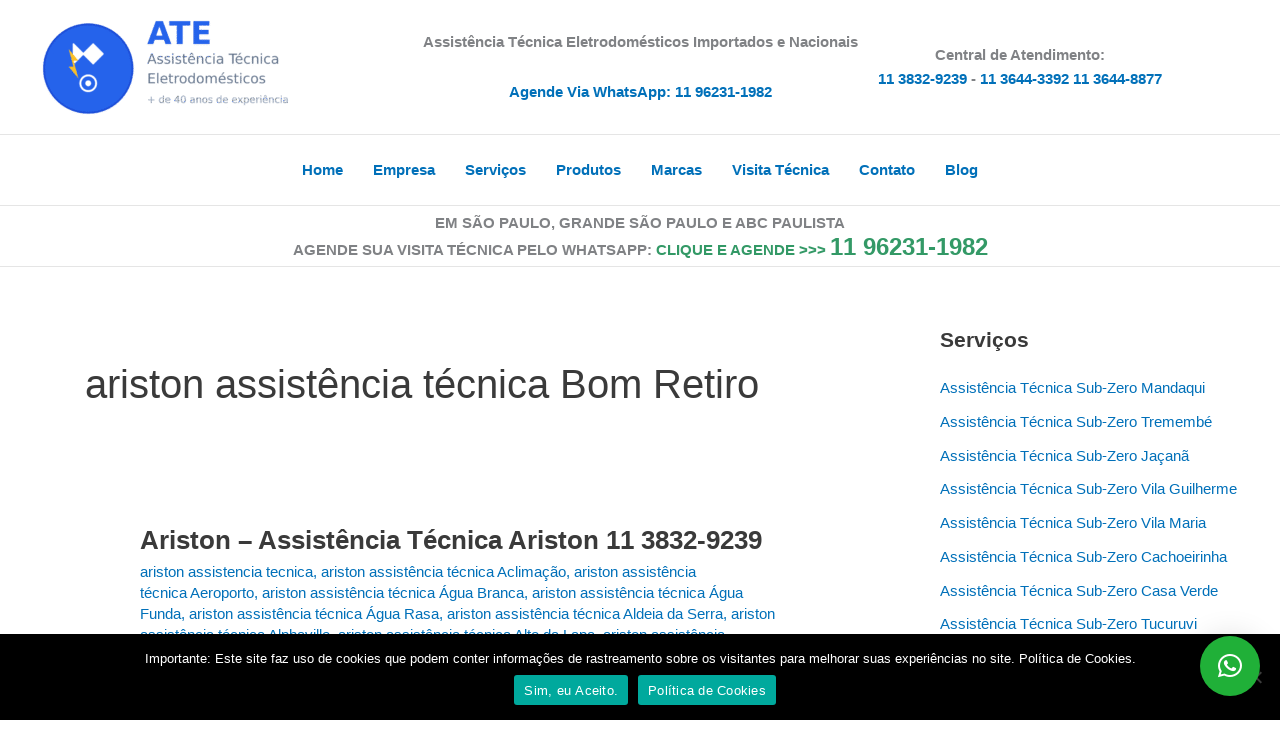

--- FILE ---
content_type: text/html; charset=UTF-8
request_url: https://www.ateletrodomesticos.com/tag/ariston-assistencia-tecnica-bom-retiro
body_size: 54227
content:
<!DOCTYPE html>
<html lang="pt-BR">
<head>
<title>Ariston &#8211; Assistência Técnica Ariston 11 3832-9239 11 3832-9239</title>	
<meta charset="UTF-8">
<meta name="viewport" content="width=device-width, initial-scale=1">
	<link rel="profile" href="https://gmpg.org/xfn/11"> 
	<title>ariston assistência técnica Bom Retiro &#8211; AT Assistência Técnica Eletrodomésticos</title>
<meta name='robots' content='max-image-preview:large' />
	<style>img:is([sizes="auto" i], [sizes^="auto," i]) { contain-intrinsic-size: 3000px 1500px }</style>
	<link rel='dns-prefetch' href='//static.addtoany.com' />
<link rel="alternate" type="application/rss+xml" title="Feed para AT Assistência Técnica Eletrodomésticos &raquo;" href="https://www.ateletrodomesticos.com/feed" />
<link rel="alternate" type="application/rss+xml" title="Feed de comentários para AT Assistência Técnica Eletrodomésticos &raquo;" href="https://www.ateletrodomesticos.com/comments/feed" />
<link rel="alternate" type="application/rss+xml" title="Feed de tag para AT Assistência Técnica Eletrodomésticos &raquo; ariston assistência técnica Bom Retiro" href="https://www.ateletrodomesticos.com/tag/ariston-assistencia-tecnica-bom-retiro/feed" />
<script>
window._wpemojiSettings = {"baseUrl":"https:\/\/s.w.org\/images\/core\/emoji\/16.0.1\/72x72\/","ext":".png","svgUrl":"https:\/\/s.w.org\/images\/core\/emoji\/16.0.1\/svg\/","svgExt":".svg","source":{"concatemoji":"https:\/\/www.ateletrodomesticos.com\/wp-includes\/js\/wp-emoji-release.min.js?ver=6.8.3"}};
/*! This file is auto-generated */
!function(s,n){var o,i,e;function c(e){try{var t={supportTests:e,timestamp:(new Date).valueOf()};sessionStorage.setItem(o,JSON.stringify(t))}catch(e){}}function p(e,t,n){e.clearRect(0,0,e.canvas.width,e.canvas.height),e.fillText(t,0,0);var t=new Uint32Array(e.getImageData(0,0,e.canvas.width,e.canvas.height).data),a=(e.clearRect(0,0,e.canvas.width,e.canvas.height),e.fillText(n,0,0),new Uint32Array(e.getImageData(0,0,e.canvas.width,e.canvas.height).data));return t.every(function(e,t){return e===a[t]})}function u(e,t){e.clearRect(0,0,e.canvas.width,e.canvas.height),e.fillText(t,0,0);for(var n=e.getImageData(16,16,1,1),a=0;a<n.data.length;a++)if(0!==n.data[a])return!1;return!0}function f(e,t,n,a){switch(t){case"flag":return n(e,"\ud83c\udff3\ufe0f\u200d\u26a7\ufe0f","\ud83c\udff3\ufe0f\u200b\u26a7\ufe0f")?!1:!n(e,"\ud83c\udde8\ud83c\uddf6","\ud83c\udde8\u200b\ud83c\uddf6")&&!n(e,"\ud83c\udff4\udb40\udc67\udb40\udc62\udb40\udc65\udb40\udc6e\udb40\udc67\udb40\udc7f","\ud83c\udff4\u200b\udb40\udc67\u200b\udb40\udc62\u200b\udb40\udc65\u200b\udb40\udc6e\u200b\udb40\udc67\u200b\udb40\udc7f");case"emoji":return!a(e,"\ud83e\udedf")}return!1}function g(e,t,n,a){var r="undefined"!=typeof WorkerGlobalScope&&self instanceof WorkerGlobalScope?new OffscreenCanvas(300,150):s.createElement("canvas"),o=r.getContext("2d",{willReadFrequently:!0}),i=(o.textBaseline="top",o.font="600 32px Arial",{});return e.forEach(function(e){i[e]=t(o,e,n,a)}),i}function t(e){var t=s.createElement("script");t.src=e,t.defer=!0,s.head.appendChild(t)}"undefined"!=typeof Promise&&(o="wpEmojiSettingsSupports",i=["flag","emoji"],n.supports={everything:!0,everythingExceptFlag:!0},e=new Promise(function(e){s.addEventListener("DOMContentLoaded",e,{once:!0})}),new Promise(function(t){var n=function(){try{var e=JSON.parse(sessionStorage.getItem(o));if("object"==typeof e&&"number"==typeof e.timestamp&&(new Date).valueOf()<e.timestamp+604800&&"object"==typeof e.supportTests)return e.supportTests}catch(e){}return null}();if(!n){if("undefined"!=typeof Worker&&"undefined"!=typeof OffscreenCanvas&&"undefined"!=typeof URL&&URL.createObjectURL&&"undefined"!=typeof Blob)try{var e="postMessage("+g.toString()+"("+[JSON.stringify(i),f.toString(),p.toString(),u.toString()].join(",")+"));",a=new Blob([e],{type:"text/javascript"}),r=new Worker(URL.createObjectURL(a),{name:"wpTestEmojiSupports"});return void(r.onmessage=function(e){c(n=e.data),r.terminate(),t(n)})}catch(e){}c(n=g(i,f,p,u))}t(n)}).then(function(e){for(var t in e)n.supports[t]=e[t],n.supports.everything=n.supports.everything&&n.supports[t],"flag"!==t&&(n.supports.everythingExceptFlag=n.supports.everythingExceptFlag&&n.supports[t]);n.supports.everythingExceptFlag=n.supports.everythingExceptFlag&&!n.supports.flag,n.DOMReady=!1,n.readyCallback=function(){n.DOMReady=!0}}).then(function(){return e}).then(function(){var e;n.supports.everything||(n.readyCallback(),(e=n.source||{}).concatemoji?t(e.concatemoji):e.wpemoji&&e.twemoji&&(t(e.twemoji),t(e.wpemoji)))}))}((window,document),window._wpemojiSettings);
</script>

<link rel='stylesheet' id='astra-theme-css-css' href='https://www.ateletrodomesticos.com/wp-content/themes/astra/assets/css/minified/main.min.css?ver=4.11.15' media='all' />
<style id='astra-theme-css-inline-css'>
.ast-no-sidebar .entry-content .alignfull {margin-left: calc( -50vw + 50%);margin-right: calc( -50vw + 50%);max-width: 100vw;width: 100vw;}.ast-no-sidebar .entry-content .alignwide {margin-left: calc(-41vw + 50%);margin-right: calc(-41vw + 50%);max-width: unset;width: unset;}.ast-no-sidebar .entry-content .alignfull .alignfull,.ast-no-sidebar .entry-content .alignfull .alignwide,.ast-no-sidebar .entry-content .alignwide .alignfull,.ast-no-sidebar .entry-content .alignwide .alignwide,.ast-no-sidebar .entry-content .wp-block-column .alignfull,.ast-no-sidebar .entry-content .wp-block-column .alignwide{width: 100%;margin-left: auto;margin-right: auto;}.wp-block-gallery,.blocks-gallery-grid {margin: 0;}.wp-block-separator {max-width: 100px;}.wp-block-separator.is-style-wide,.wp-block-separator.is-style-dots {max-width: none;}.entry-content .has-2-columns .wp-block-column:first-child {padding-right: 10px;}.entry-content .has-2-columns .wp-block-column:last-child {padding-left: 10px;}@media (max-width: 782px) {.entry-content .wp-block-columns .wp-block-column {flex-basis: 100%;}.entry-content .has-2-columns .wp-block-column:first-child {padding-right: 0;}.entry-content .has-2-columns .wp-block-column:last-child {padding-left: 0;}}body .entry-content .wp-block-latest-posts {margin-left: 0;}body .entry-content .wp-block-latest-posts li {list-style: none;}.ast-no-sidebar .ast-container .entry-content .wp-block-latest-posts {margin-left: 0;}.ast-header-break-point .entry-content .alignwide {margin-left: auto;margin-right: auto;}.entry-content .blocks-gallery-item img {margin-bottom: auto;}.wp-block-pullquote {border-top: 4px solid #555d66;border-bottom: 4px solid #555d66;color: #40464d;}:root{--ast-post-nav-space:0;--ast-container-default-xlg-padding:6.67em;--ast-container-default-lg-padding:5.67em;--ast-container-default-slg-padding:4.34em;--ast-container-default-md-padding:3.34em;--ast-container-default-sm-padding:6.67em;--ast-container-default-xs-padding:2.4em;--ast-container-default-xxs-padding:1.4em;--ast-code-block-background:#EEEEEE;--ast-comment-inputs-background:#FAFAFA;--ast-normal-container-width:1200px;--ast-narrow-container-width:750px;--ast-blog-title-font-weight:normal;--ast-blog-meta-weight:inherit;--ast-global-color-primary:var(--ast-global-color-5);--ast-global-color-secondary:var(--ast-global-color-4);--ast-global-color-alternate-background:var(--ast-global-color-7);--ast-global-color-subtle-background:var(--ast-global-color-6);--ast-bg-style-guide:#F8FAFC;--ast-shadow-style-guide:0px 0px 4px 0 #00000057;--ast-global-dark-bg-style:#fff;--ast-global-dark-lfs:#fbfbfb;--ast-widget-bg-color:#fafafa;--ast-wc-container-head-bg-color:#fbfbfb;--ast-title-layout-bg:#eeeeee;--ast-search-border-color:#e7e7e7;--ast-lifter-hover-bg:#e6e6e6;--ast-gallery-block-color:#000;--srfm-color-input-label:var(--ast-global-color-2);}html{font-size:93.75%;}a,.page-title{color:var(--ast-global-color-0);}a:hover,a:focus{color:var(--ast-global-color-1);}body,button,input,select,textarea,.ast-button,.ast-custom-button{font-family:-apple-system,BlinkMacSystemFont,Segoe UI,Roboto,Oxygen-Sans,Ubuntu,Cantarell,Helvetica Neue,sans-serif;font-weight:inherit;font-size:15px;font-size:1rem;line-height:var(--ast-body-line-height,1.65em);}blockquote{color:var(--ast-global-color-3);}h1,h2,h3,h4,h5,h6,.entry-content :where(h1,h2,h3,h4,h5,h6),.site-title,.site-title a{font-weight:600;}.ast-site-identity .site-title a{color:var(--ast-global-color-2);}.site-title{font-size:35px;font-size:2.3333333333333rem;display:none;}header .custom-logo-link img{max-width:251px;width:251px;}.astra-logo-svg{width:251px;}.site-header .site-description{font-size:15px;font-size:1rem;display:none;}.entry-title{font-size:26px;font-size:1.7333333333333rem;}.archive .ast-article-post .ast-article-inner,.blog .ast-article-post .ast-article-inner,.archive .ast-article-post .ast-article-inner:hover,.blog .ast-article-post .ast-article-inner:hover{overflow:hidden;}h1,.entry-content :where(h1){font-size:40px;font-size:2.6666666666667rem;font-weight:600;line-height:1.4em;}h2,.entry-content :where(h2){font-size:32px;font-size:2.1333333333333rem;font-weight:600;line-height:1.3em;}h3,.entry-content :where(h3){font-size:26px;font-size:1.7333333333333rem;font-weight:600;line-height:1.3em;}h4,.entry-content :where(h4){font-size:24px;font-size:1.6rem;line-height:1.2em;font-weight:600;}h5,.entry-content :where(h5){font-size:20px;font-size:1.3333333333333rem;line-height:1.2em;font-weight:600;}h6,.entry-content :where(h6){font-size:16px;font-size:1.0666666666667rem;line-height:1.25em;font-weight:600;}::selection{background-color:var(--ast-global-color-0);color:#ffffff;}body,h1,h2,h3,h4,h5,h6,.entry-title a,.entry-content :where(h1,h2,h3,h4,h5,h6){color:var(--ast-global-color-3);}.tagcloud a:hover,.tagcloud a:focus,.tagcloud a.current-item{color:#ffffff;border-color:var(--ast-global-color-0);background-color:var(--ast-global-color-0);}input:focus,input[type="text"]:focus,input[type="email"]:focus,input[type="url"]:focus,input[type="password"]:focus,input[type="reset"]:focus,input[type="search"]:focus,textarea:focus{border-color:var(--ast-global-color-0);}input[type="radio"]:checked,input[type=reset],input[type="checkbox"]:checked,input[type="checkbox"]:hover:checked,input[type="checkbox"]:focus:checked,input[type=range]::-webkit-slider-thumb{border-color:var(--ast-global-color-0);background-color:var(--ast-global-color-0);box-shadow:none;}.site-footer a:hover + .post-count,.site-footer a:focus + .post-count{background:var(--ast-global-color-0);border-color:var(--ast-global-color-0);}.single .nav-links .nav-previous,.single .nav-links .nav-next{color:var(--ast-global-color-0);}.entry-meta,.entry-meta *{line-height:1.45;color:var(--ast-global-color-0);}.entry-meta a:not(.ast-button):hover,.entry-meta a:not(.ast-button):hover *,.entry-meta a:not(.ast-button):focus,.entry-meta a:not(.ast-button):focus *,.page-links > .page-link,.page-links .page-link:hover,.post-navigation a:hover{color:var(--ast-global-color-1);}#cat option,.secondary .calendar_wrap thead a,.secondary .calendar_wrap thead a:visited{color:var(--ast-global-color-0);}.secondary .calendar_wrap #today,.ast-progress-val span{background:var(--ast-global-color-0);}.secondary a:hover + .post-count,.secondary a:focus + .post-count{background:var(--ast-global-color-0);border-color:var(--ast-global-color-0);}.calendar_wrap #today > a{color:#ffffff;}.page-links .page-link,.single .post-navigation a{color:var(--ast-global-color-0);}.ast-search-menu-icon .search-form button.search-submit{padding:0 4px;}.ast-search-menu-icon form.search-form{padding-right:0;}.ast-search-menu-icon.slide-search input.search-field{width:0;}.ast-header-search .ast-search-menu-icon.ast-dropdown-active .search-form,.ast-header-search .ast-search-menu-icon.ast-dropdown-active .search-field:focus{transition:all 0.2s;}.search-form input.search-field:focus{outline:none;}.ast-archive-title{color:var(--ast-global-color-2);}.widget-title,.widget .wp-block-heading{font-size:21px;font-size:1.4rem;color:var(--ast-global-color-2);}.single .ast-author-details .author-title{color:var(--ast-global-color-1);}#secondary,#secondary button,#secondary input,#secondary select,#secondary textarea{font-size:15px;font-size:1rem;}.ast-single-post .entry-content a,.ast-comment-content a:not(.ast-comment-edit-reply-wrap a){text-decoration:underline;}.ast-single-post .wp-block-button .wp-block-button__link,.ast-single-post .entry-content .uagb-tab a,.ast-single-post .entry-content .uagb-ifb-cta a,.ast-single-post .entry-content .wp-block-uagb-buttons a,.ast-single-post .entry-content .uabb-module-content a,.ast-single-post .entry-content .uagb-post-grid a,.ast-single-post .entry-content .uagb-timeline a,.ast-single-post .entry-content .uagb-toc__wrap a,.ast-single-post .entry-content .uagb-taxomony-box a,.entry-content .wp-block-latest-posts > li > a,.ast-single-post .entry-content .wp-block-file__button,a.ast-post-filter-single,.ast-single-post .wp-block-buttons .wp-block-button.is-style-outline .wp-block-button__link,.ast-single-post .ast-comment-content .comment-reply-link,.ast-single-post .ast-comment-content .comment-edit-link{text-decoration:none;}.ast-search-menu-icon.slide-search a:focus-visible:focus-visible,.astra-search-icon:focus-visible,#close:focus-visible,a:focus-visible,.ast-menu-toggle:focus-visible,.site .skip-link:focus-visible,.wp-block-loginout input:focus-visible,.wp-block-search.wp-block-search__button-inside .wp-block-search__inside-wrapper,.ast-header-navigation-arrow:focus-visible,.ast-orders-table__row .ast-orders-table__cell:focus-visible,a#ast-apply-coupon:focus-visible,#ast-apply-coupon:focus-visible,#close:focus-visible,.button.search-submit:focus-visible,#search_submit:focus,.normal-search:focus-visible,.ast-header-account-wrap:focus-visible,.astra-cart-drawer-close:focus,.ast-single-variation:focus,.ast-button:focus{outline-style:dotted;outline-color:inherit;outline-width:thin;}input:focus,input[type="text"]:focus,input[type="email"]:focus,input[type="url"]:focus,input[type="password"]:focus,input[type="reset"]:focus,input[type="search"]:focus,input[type="number"]:focus,textarea:focus,.wp-block-search__input:focus,[data-section="section-header-mobile-trigger"] .ast-button-wrap .ast-mobile-menu-trigger-minimal:focus,.ast-mobile-popup-drawer.active .menu-toggle-close:focus,#ast-scroll-top:focus,#coupon_code:focus,#ast-coupon-code:focus{border-style:dotted;border-color:inherit;border-width:thin;}input{outline:none;}.ast-logo-title-inline .site-logo-img{padding-right:1em;}.site-logo-img img{ transition:all 0.2s linear;}body .ast-oembed-container *{position:absolute;top:0;width:100%;height:100%;left:0;}body .wp-block-embed-pocket-casts .ast-oembed-container *{position:unset;}.ast-single-post-featured-section + article {margin-top: 2em;}.site-content .ast-single-post-featured-section img {width: 100%;overflow: hidden;object-fit: cover;}.site > .ast-single-related-posts-container {margin-top: 0;}@media (min-width: 922px) {.ast-desktop .ast-container--narrow {max-width: var(--ast-narrow-container-width);margin: 0 auto;}}#secondary {margin: 4em 0 2.5em;word-break: break-word;line-height: 2;}#secondary li {margin-bottom: 0.25em;}#secondary li:last-child {margin-bottom: 0;}@media (max-width: 768px) {.js_active .ast-plain-container.ast-single-post #secondary {margin-top: 1.5em;}}.ast-separate-container.ast-two-container #secondary .widget {background-color: #fff;padding: 2em;margin-bottom: 2em;}@media (min-width: 993px) {.ast-left-sidebar #secondary {padding-right: 60px;}.ast-right-sidebar #secondary {padding-left: 60px;}}@media (max-width: 993px) {.ast-right-sidebar #secondary {padding-left: 30px;}.ast-left-sidebar #secondary {padding-right: 30px;}}@media (max-width:921.9px){#ast-desktop-header{display:none;}}@media (min-width:922px){#ast-mobile-header{display:none;}}.wp-block-buttons.aligncenter{justify-content:center;}@media (min-width:1200px){.ast-separate-container.ast-right-sidebar .entry-content .wp-block-image.alignfull,.ast-separate-container.ast-left-sidebar .entry-content .wp-block-image.alignfull,.ast-separate-container.ast-right-sidebar .entry-content .wp-block-cover.alignfull,.ast-separate-container.ast-left-sidebar .entry-content .wp-block-cover.alignfull{margin-left:-6.67em;margin-right:-6.67em;max-width:unset;width:unset;}.ast-separate-container.ast-right-sidebar .entry-content .wp-block-image.alignwide,.ast-separate-container.ast-left-sidebar .entry-content .wp-block-image.alignwide,.ast-separate-container.ast-right-sidebar .entry-content .wp-block-cover.alignwide,.ast-separate-container.ast-left-sidebar .entry-content .wp-block-cover.alignwide{margin-left:-20px;margin-right:-20px;max-width:unset;width:unset;}}@media (min-width:1200px){.wp-block-group .has-background{padding:20px;}}@media (min-width:1200px){.ast-separate-container.ast-right-sidebar .entry-content .wp-block-group.alignwide,.ast-separate-container.ast-left-sidebar .entry-content .wp-block-group.alignwide,.ast-separate-container.ast-right-sidebar .entry-content .wp-block-cover.alignwide,.ast-separate-container.ast-left-sidebar .entry-content .wp-block-cover.alignwide{margin-left:-20px;margin-right:-20px;padding-left:20px;padding-right:20px;}.ast-separate-container.ast-right-sidebar .entry-content .wp-block-group.alignfull,.ast-separate-container.ast-left-sidebar .entry-content .wp-block-group.alignfull,.ast-separate-container.ast-right-sidebar .entry-content .wp-block-cover.alignfull,.ast-separate-container.ast-left-sidebar .entry-content .wp-block-cover.alignfull{margin-left:-6.67em;margin-right:-6.67em;padding-left:6.67em;padding-right:6.67em;}}@media (min-width:1200px){.wp-block-cover-image.alignwide .wp-block-cover__inner-container,.wp-block-cover.alignwide .wp-block-cover__inner-container,.wp-block-cover-image.alignfull .wp-block-cover__inner-container,.wp-block-cover.alignfull .wp-block-cover__inner-container{width:100%;}}.wp-block-columns{margin-bottom:unset;}.wp-block-image.size-full{margin:2rem 0;}.wp-block-separator.has-background{padding:0;}.wp-block-gallery{margin-bottom:1.6em;}.wp-block-group{padding-top:4em;padding-bottom:4em;}.wp-block-group__inner-container .wp-block-columns:last-child,.wp-block-group__inner-container :last-child,.wp-block-table table{margin-bottom:0;}.blocks-gallery-grid{width:100%;}.wp-block-navigation-link__content{padding:5px 0;}.wp-block-group .wp-block-group .has-text-align-center,.wp-block-group .wp-block-column .has-text-align-center{max-width:100%;}.has-text-align-center{margin:0 auto;}@media (min-width:1200px){.wp-block-cover__inner-container,.alignwide .wp-block-group__inner-container,.alignfull .wp-block-group__inner-container{max-width:1200px;margin:0 auto;}.wp-block-group.alignnone,.wp-block-group.aligncenter,.wp-block-group.alignleft,.wp-block-group.alignright,.wp-block-group.alignwide,.wp-block-columns.alignwide{margin:2rem 0 1rem 0;}}@media (max-width:1200px){.wp-block-group{padding:3em;}.wp-block-group .wp-block-group{padding:1.5em;}.wp-block-columns,.wp-block-column{margin:1rem 0;}}@media (min-width:921px){.wp-block-columns .wp-block-group{padding:2em;}}@media (max-width:544px){.wp-block-cover-image .wp-block-cover__inner-container,.wp-block-cover .wp-block-cover__inner-container{width:unset;}.wp-block-cover,.wp-block-cover-image{padding:2em 0;}.wp-block-group,.wp-block-cover{padding:2em;}.wp-block-media-text__media img,.wp-block-media-text__media video{width:unset;max-width:100%;}.wp-block-media-text.has-background .wp-block-media-text__content{padding:1em;}}.wp-block-image.aligncenter{margin-left:auto;margin-right:auto;}.wp-block-table.aligncenter{margin-left:auto;margin-right:auto;}@media (min-width:544px){.entry-content .wp-block-media-text.has-media-on-the-right .wp-block-media-text__content{padding:0 8% 0 0;}.entry-content .wp-block-media-text .wp-block-media-text__content{padding:0 0 0 8%;}.ast-plain-container .site-content .entry-content .has-custom-content-position.is-position-bottom-left > *,.ast-plain-container .site-content .entry-content .has-custom-content-position.is-position-bottom-right > *,.ast-plain-container .site-content .entry-content .has-custom-content-position.is-position-top-left > *,.ast-plain-container .site-content .entry-content .has-custom-content-position.is-position-top-right > *,.ast-plain-container .site-content .entry-content .has-custom-content-position.is-position-center-right > *,.ast-plain-container .site-content .entry-content .has-custom-content-position.is-position-center-left > *{margin:0;}}@media (max-width:544px){.entry-content .wp-block-media-text .wp-block-media-text__content{padding:8% 0;}.wp-block-media-text .wp-block-media-text__media img{width:auto;max-width:100%;}}.wp-block-button.is-style-outline .wp-block-button__link{border-color:var(--ast-global-color-0);}div.wp-block-button.is-style-outline > .wp-block-button__link:not(.has-text-color),div.wp-block-button.wp-block-button__link.is-style-outline:not(.has-text-color){color:var(--ast-global-color-0);}.wp-block-button.is-style-outline .wp-block-button__link:hover,.wp-block-buttons .wp-block-button.is-style-outline .wp-block-button__link:focus,.wp-block-buttons .wp-block-button.is-style-outline > .wp-block-button__link:not(.has-text-color):hover,.wp-block-buttons .wp-block-button.wp-block-button__link.is-style-outline:not(.has-text-color):hover{color:#ffffff;background-color:var(--ast-global-color-1);border-color:var(--ast-global-color-1);}.post-page-numbers.current .page-link,.ast-pagination .page-numbers.current{color:#ffffff;border-color:var(--ast-global-color-0);background-color:var(--ast-global-color-0);}@media (min-width:544px){.entry-content > .alignleft{margin-right:20px;}.entry-content > .alignright{margin-left:20px;}}.wp-block-button.is-style-outline .wp-block-button__link.wp-element-button,.ast-outline-button{border-color:var(--ast-global-color-0);font-family:inherit;font-weight:inherit;line-height:1em;}.wp-block-buttons .wp-block-button.is-style-outline > .wp-block-button__link:not(.has-text-color),.wp-block-buttons .wp-block-button.wp-block-button__link.is-style-outline:not(.has-text-color),.ast-outline-button{color:var(--ast-global-color-0);}.wp-block-button.is-style-outline .wp-block-button__link:hover,.wp-block-buttons .wp-block-button.is-style-outline .wp-block-button__link:focus,.wp-block-buttons .wp-block-button.is-style-outline > .wp-block-button__link:not(.has-text-color):hover,.wp-block-buttons .wp-block-button.wp-block-button__link.is-style-outline:not(.has-text-color):hover,.ast-outline-button:hover,.ast-outline-button:focus,.wp-block-uagb-buttons-child .uagb-buttons-repeater.ast-outline-button:hover,.wp-block-uagb-buttons-child .uagb-buttons-repeater.ast-outline-button:focus{color:#ffffff;background-color:var(--ast-global-color-1);border-color:var(--ast-global-color-1);}.wp-block-button .wp-block-button__link.wp-element-button.is-style-outline:not(.has-background),.wp-block-button.is-style-outline>.wp-block-button__link.wp-element-button:not(.has-background),.ast-outline-button{background-color:transparent;}.entry-content[data-ast-blocks-layout] > figure{margin-bottom:1em;}h1.widget-title{font-weight:600;}h2.widget-title{font-weight:600;}h3.widget-title{font-weight:600;}@media (max-width:921px){.ast-left-sidebar #content > .ast-container{display:flex;flex-direction:column-reverse;width:100%;}.ast-separate-container .ast-article-post,.ast-separate-container .ast-article-single{padding:1.5em 2.14em;}.ast-author-box img.avatar{margin:20px 0 0 0;}}@media (max-width:921px){#secondary.secondary{padding-top:0;}.ast-separate-container.ast-right-sidebar #secondary{padding-left:1em;padding-right:1em;}.ast-separate-container.ast-two-container #secondary{padding-left:0;padding-right:0;}.ast-page-builder-template .entry-header #secondary,.ast-page-builder-template #secondary{margin-top:1.5em;}}@media (max-width:921px){.ast-right-sidebar #primary{padding-right:0;}.ast-page-builder-template.ast-left-sidebar #secondary,.ast-page-builder-template.ast-right-sidebar #secondary{padding-right:20px;padding-left:20px;}.ast-right-sidebar #secondary,.ast-left-sidebar #primary{padding-left:0;}.ast-left-sidebar #secondary{padding-right:0;}}@media (min-width:922px){.ast-separate-container.ast-right-sidebar #primary,.ast-separate-container.ast-left-sidebar #primary{border:0;}.search-no-results.ast-separate-container #primary{margin-bottom:4em;}}@media (min-width:922px){.ast-right-sidebar #primary{border-right:1px solid var(--ast-border-color);}.ast-left-sidebar #primary{border-left:1px solid var(--ast-border-color);}.ast-right-sidebar #secondary{border-left:1px solid var(--ast-border-color);margin-left:-1px;}.ast-left-sidebar #secondary{border-right:1px solid var(--ast-border-color);margin-right:-1px;}.ast-separate-container.ast-two-container.ast-right-sidebar #secondary{padding-left:30px;padding-right:0;}.ast-separate-container.ast-two-container.ast-left-sidebar #secondary{padding-right:30px;padding-left:0;}.ast-separate-container.ast-right-sidebar #secondary,.ast-separate-container.ast-left-sidebar #secondary{border:0;margin-left:auto;margin-right:auto;}.ast-separate-container.ast-two-container #secondary .widget:last-child{margin-bottom:0;}}.wp-block-button .wp-block-button__link{color:#ffffff;}.wp-block-button .wp-block-button__link:hover,.wp-block-button .wp-block-button__link:focus{color:#ffffff;background-color:var(--ast-global-color-1);border-color:var(--ast-global-color-1);}.wp-block-button .wp-block-button__link{border-color:var(--ast-global-color-0);background-color:var(--ast-global-color-0);color:#ffffff;font-family:inherit;font-weight:inherit;line-height:1em;padding-top:15px;padding-right:30px;padding-bottom:15px;padding-left:30px;}@media (max-width:921px){.wp-block-button .wp-block-button__link{padding-top:14px;padding-right:28px;padding-bottom:14px;padding-left:28px;}}@media (max-width:544px){.wp-block-button .wp-block-button__link{padding-top:12px;padding-right:24px;padding-bottom:12px;padding-left:24px;}}.menu-toggle,button,.ast-button,.ast-custom-button,.button,input#submit,input[type="button"],input[type="submit"],input[type="reset"],form[CLASS*="wp-block-search__"].wp-block-search .wp-block-search__inside-wrapper .wp-block-search__button{border-style:solid;border-top-width:0;border-right-width:0;border-left-width:0;border-bottom-width:0;color:#ffffff;border-color:var(--ast-global-color-0);background-color:var(--ast-global-color-0);padding-top:15px;padding-right:30px;padding-bottom:15px;padding-left:30px;font-family:inherit;font-weight:inherit;line-height:1em;}button:focus,.menu-toggle:hover,button:hover,.ast-button:hover,.ast-custom-button:hover .button:hover,.ast-custom-button:hover ,input[type=reset]:hover,input[type=reset]:focus,input#submit:hover,input#submit:focus,input[type="button"]:hover,input[type="button"]:focus,input[type="submit"]:hover,input[type="submit"]:focus,form[CLASS*="wp-block-search__"].wp-block-search .wp-block-search__inside-wrapper .wp-block-search__button:hover,form[CLASS*="wp-block-search__"].wp-block-search .wp-block-search__inside-wrapper .wp-block-search__button:focus{color:#ffffff;background-color:var(--ast-global-color-1);border-color:var(--ast-global-color-1);}@media (max-width:921px){.menu-toggle,button,.ast-button,.ast-custom-button,.button,input#submit,input[type="button"],input[type="submit"],input[type="reset"],form[CLASS*="wp-block-search__"].wp-block-search .wp-block-search__inside-wrapper .wp-block-search__button{padding-top:14px;padding-right:28px;padding-bottom:14px;padding-left:28px;}}@media (max-width:544px){.menu-toggle,button,.ast-button,.ast-custom-button,.button,input#submit,input[type="button"],input[type="submit"],input[type="reset"],form[CLASS*="wp-block-search__"].wp-block-search .wp-block-search__inside-wrapper .wp-block-search__button{padding-top:12px;padding-right:24px;padding-bottom:12px;padding-left:24px;}}@media (max-width:921px){.ast-mobile-header-stack .main-header-bar .ast-search-menu-icon{display:inline-block;}.ast-header-break-point.ast-header-custom-item-outside .ast-mobile-header-stack .main-header-bar .ast-search-icon{margin:0;}.ast-comment-avatar-wrap img{max-width:2.5em;}.ast-comment-meta{padding:0 1.8888em 1.3333em;}.ast-separate-container .ast-comment-list li.depth-1{padding:1.5em 2.14em;}.ast-separate-container .comment-respond{padding:2em 2.14em;}}@media (min-width:544px){.ast-container{max-width:100%;}}@media (max-width:544px){.ast-separate-container .ast-article-post,.ast-separate-container .ast-article-single,.ast-separate-container .comments-title,.ast-separate-container .ast-archive-description{padding:1.5em 1em;}.ast-separate-container #content .ast-container{padding-left:0.54em;padding-right:0.54em;}.ast-separate-container .ast-comment-list .bypostauthor{padding:.5em;}.ast-search-menu-icon.ast-dropdown-active .search-field{width:170px;}.ast-separate-container #secondary{padding-top:0;}.ast-separate-container.ast-two-container #secondary .widget{margin-bottom:1.5em;padding-left:1em;padding-right:1em;}} #ast-mobile-header .ast-site-header-cart-li a{pointer-events:none;}body,.ast-separate-container{background-color:var(--ast-global-color-5);background-image:none;}.ast-no-sidebar.ast-separate-container .entry-content .alignfull {margin-left: -6.67em;margin-right: -6.67em;width: auto;}@media (max-width: 1200px) {.ast-no-sidebar.ast-separate-container .entry-content .alignfull {margin-left: -2.4em;margin-right: -2.4em;}}@media (max-width: 768px) {.ast-no-sidebar.ast-separate-container .entry-content .alignfull {margin-left: -2.14em;margin-right: -2.14em;}}@media (max-width: 544px) {.ast-no-sidebar.ast-separate-container .entry-content .alignfull {margin-left: -1em;margin-right: -1em;}}.ast-no-sidebar.ast-separate-container .entry-content .alignwide {margin-left: -20px;margin-right: -20px;}.ast-no-sidebar.ast-separate-container .entry-content .wp-block-column .alignfull,.ast-no-sidebar.ast-separate-container .entry-content .wp-block-column .alignwide {margin-left: auto;margin-right: auto;width: 100%;}@media (max-width:921px){.site-title{display:none;}.site-header .site-description{display:none;}h1,.entry-content :where(h1){font-size:30px;}h2,.entry-content :where(h2){font-size:25px;}h3,.entry-content :where(h3){font-size:20px;}}@media (max-width:544px){.site-title{display:none;}.site-header .site-description{display:none;}h1,.entry-content :where(h1){font-size:30px;}h2,.entry-content :where(h2){font-size:25px;}h3,.entry-content :where(h3){font-size:20px;}}@media (max-width:921px){html{font-size:85.5%;}}@media (max-width:544px){html{font-size:85.5%;}}@media (min-width:922px){.ast-container{max-width:1240px;}}@media (min-width:922px){.site-content .ast-container{display:flex;}}@media (max-width:921px){.site-content .ast-container{flex-direction:column;}}.ast-blog-layout-6-grid .ast-blog-featured-section:before { content: ""; }.cat-links.badge a,.tags-links.badge a {padding: 4px 8px;border-radius: 3px;font-weight: 400;}.cat-links.underline a,.tags-links.underline a{text-decoration: underline;}@media (min-width:922px){.main-header-menu .sub-menu .menu-item.ast-left-align-sub-menu:hover > .sub-menu,.main-header-menu .sub-menu .menu-item.ast-left-align-sub-menu.focus > .sub-menu{margin-left:-0px;}}.site .comments-area{padding-bottom:3em;}.wp-block-search {margin-bottom: 20px;}.wp-block-site-tagline {margin-top: 20px;}form.wp-block-search .wp-block-search__input,.wp-block-search.wp-block-search__button-inside .wp-block-search__inside-wrapper {border-color: #eaeaea;background: #fafafa;}.wp-block-search.wp-block-search__button-inside .wp-block-search__inside-wrapper .wp-block-search__input:focus,.wp-block-loginout input:focus {outline: thin dotted;}.wp-block-loginout input:focus {border-color: transparent;} form.wp-block-search .wp-block-search__inside-wrapper .wp-block-search__input {padding: 12px;}form.wp-block-search .wp-block-search__button svg {fill: currentColor;width: 20px;height: 20px;}.wp-block-loginout p label {display: block;}.wp-block-loginout p:not(.login-remember):not(.login-submit) input {width: 100%;}.wp-block-loginout .login-remember input {width: 1.1rem;height: 1.1rem;margin: 0 5px 4px 0;vertical-align: middle;}blockquote {padding: 1.2em;}:root .has-ast-global-color-0-color{color:var(--ast-global-color-0);}:root .has-ast-global-color-0-background-color{background-color:var(--ast-global-color-0);}:root .wp-block-button .has-ast-global-color-0-color{color:var(--ast-global-color-0);}:root .wp-block-button .has-ast-global-color-0-background-color{background-color:var(--ast-global-color-0);}:root .has-ast-global-color-1-color{color:var(--ast-global-color-1);}:root .has-ast-global-color-1-background-color{background-color:var(--ast-global-color-1);}:root .wp-block-button .has-ast-global-color-1-color{color:var(--ast-global-color-1);}:root .wp-block-button .has-ast-global-color-1-background-color{background-color:var(--ast-global-color-1);}:root .has-ast-global-color-2-color{color:var(--ast-global-color-2);}:root .has-ast-global-color-2-background-color{background-color:var(--ast-global-color-2);}:root .wp-block-button .has-ast-global-color-2-color{color:var(--ast-global-color-2);}:root .wp-block-button .has-ast-global-color-2-background-color{background-color:var(--ast-global-color-2);}:root .has-ast-global-color-3-color{color:var(--ast-global-color-3);}:root .has-ast-global-color-3-background-color{background-color:var(--ast-global-color-3);}:root .wp-block-button .has-ast-global-color-3-color{color:var(--ast-global-color-3);}:root .wp-block-button .has-ast-global-color-3-background-color{background-color:var(--ast-global-color-3);}:root .has-ast-global-color-4-color{color:var(--ast-global-color-4);}:root .has-ast-global-color-4-background-color{background-color:var(--ast-global-color-4);}:root .wp-block-button .has-ast-global-color-4-color{color:var(--ast-global-color-4);}:root .wp-block-button .has-ast-global-color-4-background-color{background-color:var(--ast-global-color-4);}:root .has-ast-global-color-5-color{color:var(--ast-global-color-5);}:root .has-ast-global-color-5-background-color{background-color:var(--ast-global-color-5);}:root .wp-block-button .has-ast-global-color-5-color{color:var(--ast-global-color-5);}:root .wp-block-button .has-ast-global-color-5-background-color{background-color:var(--ast-global-color-5);}:root .has-ast-global-color-6-color{color:var(--ast-global-color-6);}:root .has-ast-global-color-6-background-color{background-color:var(--ast-global-color-6);}:root .wp-block-button .has-ast-global-color-6-color{color:var(--ast-global-color-6);}:root .wp-block-button .has-ast-global-color-6-background-color{background-color:var(--ast-global-color-6);}:root .has-ast-global-color-7-color{color:var(--ast-global-color-7);}:root .has-ast-global-color-7-background-color{background-color:var(--ast-global-color-7);}:root .wp-block-button .has-ast-global-color-7-color{color:var(--ast-global-color-7);}:root .wp-block-button .has-ast-global-color-7-background-color{background-color:var(--ast-global-color-7);}:root .has-ast-global-color-8-color{color:var(--ast-global-color-8);}:root .has-ast-global-color-8-background-color{background-color:var(--ast-global-color-8);}:root .wp-block-button .has-ast-global-color-8-color{color:var(--ast-global-color-8);}:root .wp-block-button .has-ast-global-color-8-background-color{background-color:var(--ast-global-color-8);}:root{--ast-global-color-0:#0170B9;--ast-global-color-1:#3a3a3a;--ast-global-color-2:#3a3a3a;--ast-global-color-3:#4B4F58;--ast-global-color-4:#F5F5F5;--ast-global-color-5:#FFFFFF;--ast-global-color-6:#E5E5E5;--ast-global-color-7:#424242;--ast-global-color-8:#000000;}:root {--ast-border-color : #dddddd;}.ast-archive-entry-banner {-js-display: flex;display: flex;flex-direction: column;justify-content: center;text-align: center;position: relative;background: var(--ast-title-layout-bg);}.ast-archive-entry-banner[data-banner-width-type="custom"] {margin: 0 auto;width: 100%;}.ast-archive-entry-banner[data-banner-layout="layout-1"] {background: inherit;padding: 20px 0;text-align: left;}body.archive .ast-archive-description{max-width:1200px;width:100%;text-align:left;padding-top:3em;padding-right:3em;padding-bottom:3em;padding-left:3em;}body.archive .ast-archive-description .ast-archive-title,body.archive .ast-archive-description .ast-archive-title *{font-size:40px;font-size:2.6666666666667rem;}body.archive .ast-archive-description > *:not(:last-child){margin-bottom:10px;}@media (max-width:921px){body.archive .ast-archive-description{text-align:left;}}@media (max-width:544px){body.archive .ast-archive-description{text-align:left;}}.ast-breadcrumbs .trail-browse,.ast-breadcrumbs .trail-items,.ast-breadcrumbs .trail-items li{display:inline-block;margin:0;padding:0;border:none;background:inherit;text-indent:0;text-decoration:none;}.ast-breadcrumbs .trail-browse{font-size:inherit;font-style:inherit;font-weight:inherit;color:inherit;}.ast-breadcrumbs .trail-items{list-style:none;}.trail-items li::after{padding:0 0.3em;content:"\00bb";}.trail-items li:last-of-type::after{display:none;}h1,h2,h3,h4,h5,h6,.entry-content :where(h1,h2,h3,h4,h5,h6){color:var(--ast-global-color-2);}.entry-title a{color:var(--ast-global-color-2);}@media (max-width:921px){.ast-builder-grid-row-container.ast-builder-grid-row-tablet-3-firstrow .ast-builder-grid-row > *:first-child,.ast-builder-grid-row-container.ast-builder-grid-row-tablet-3-lastrow .ast-builder-grid-row > *:last-child{grid-column:1 / -1;}}@media (max-width:544px){.ast-builder-grid-row-container.ast-builder-grid-row-mobile-3-firstrow .ast-builder-grid-row > *:first-child,.ast-builder-grid-row-container.ast-builder-grid-row-mobile-3-lastrow .ast-builder-grid-row > *:last-child{grid-column:1 / -1;}}.ast-builder-layout-element[data-section="title_tagline"]{display:flex;}@media (max-width:921px){.ast-header-break-point .ast-builder-layout-element[data-section="title_tagline"]{display:flex;}}@media (max-width:544px){.ast-header-break-point .ast-builder-layout-element[data-section="title_tagline"]{display:flex;}}.ast-builder-menu-1{font-family:inherit;font-weight:800;}.ast-builder-menu-1 .sub-menu,.ast-builder-menu-1 .inline-on-mobile .sub-menu{border-top-width:2px;border-bottom-width:0;border-right-width:0;border-left-width:0;border-color:var(--ast-global-color-0);border-style:solid;}.ast-builder-menu-1 .sub-menu .sub-menu{top:-2px;}.ast-builder-menu-1 .main-header-menu > .menu-item > .sub-menu,.ast-builder-menu-1 .main-header-menu > .menu-item > .astra-full-megamenu-wrapper{margin-top:0;}.ast-desktop .ast-builder-menu-1 .main-header-menu > .menu-item > .sub-menu:before,.ast-desktop .ast-builder-menu-1 .main-header-menu > .menu-item > .astra-full-megamenu-wrapper:before{height:calc( 0px + 2px + 5px );}.ast-desktop .ast-builder-menu-1 .menu-item .sub-menu .menu-link{border-style:none;}@media (max-width:921px){.ast-header-break-point .ast-builder-menu-1 .menu-item.menu-item-has-children > .ast-menu-toggle{top:0;}.ast-builder-menu-1 .inline-on-mobile .menu-item.menu-item-has-children > .ast-menu-toggle{right:-15px;}.ast-builder-menu-1 .menu-item-has-children > .menu-link:after{content:unset;}.ast-builder-menu-1 .main-header-menu > .menu-item > .sub-menu,.ast-builder-menu-1 .main-header-menu > .menu-item > .astra-full-megamenu-wrapper{margin-top:0;}}@media (max-width:544px){.ast-header-break-point .ast-builder-menu-1 .menu-item.menu-item-has-children > .ast-menu-toggle{top:0;}.ast-builder-menu-1 .main-header-menu > .menu-item > .sub-menu,.ast-builder-menu-1 .main-header-menu > .menu-item > .astra-full-megamenu-wrapper{margin-top:0;}}.ast-builder-menu-1{display:flex;}@media (max-width:921px){.ast-header-break-point .ast-builder-menu-1{display:flex;}}@media (max-width:544px){.ast-header-break-point .ast-builder-menu-1{display:flex;}}.ast-builder-html-element img.alignnone{display:inline-block;}.ast-builder-html-element p:first-child{margin-top:0;}.ast-builder-html-element p:last-child{margin-bottom:0;}.ast-header-break-point .main-header-bar .ast-builder-html-element{line-height:1.85714285714286;}.ast-header-html-1 .ast-builder-html-element{font-size:15px;font-size:1rem;}.ast-header-html-1{font-size:15px;font-size:1rem;}.ast-header-html-1{display:flex;}@media (max-width:921px){.ast-header-break-point .ast-header-html-1{display:flex;}}@media (max-width:544px){.ast-header-break-point .ast-header-html-1{display:flex;}}.ast-header-html-2 .ast-builder-html-element{font-size:15px;font-size:1rem;}.ast-header-html-2{font-size:15px;font-size:1rem;}.ast-header-html-2{display:flex;}@media (max-width:921px){.ast-header-break-point .ast-header-html-2{display:flex;}}@media (max-width:544px){.ast-header-break-point .ast-header-html-2{display:flex;}}.ast-header-html-3 .ast-builder-html-element{font-size:15px;font-size:1rem;}.ast-header-html-3{font-size:15px;font-size:1rem;}.ast-header-html-3{display:flex;}@media (max-width:921px){.ast-header-break-point .ast-header-html-3{display:flex;}}@media (max-width:544px){.ast-header-break-point .ast-header-html-3{display:flex;}}.ast-header-html-4 .ast-builder-html-element{font-size:15px;font-size:1rem;}.ast-header-html-4{font-size:15px;font-size:1rem;}.ast-header-html-4{display:flex;}@media (max-width:921px){.ast-header-break-point .ast-header-html-4{display:flex;}}@media (max-width:544px){.ast-header-break-point .ast-header-html-4{display:flex;}}.ast-header-html-5 .ast-builder-html-element{font-size:15px;font-size:1rem;}.ast-header-html-5{font-size:15px;font-size:1rem;}.ast-header-html-5{display:flex;}@media (max-width:921px){.ast-header-break-point .ast-header-html-5{display:flex;}}@media (max-width:544px){.ast-header-break-point .ast-header-html-5{display:flex;}}.site-below-footer-wrap{padding-top:20px;padding-bottom:20px;}.site-below-footer-wrap[data-section="section-below-footer-builder"]{background-color:var( --ast-global-color-primary,--ast-global-color-4 );min-height:80px;border-style:solid;border-width:0px;border-top-width:1px;border-top-color:var(--ast-global-color-subtle-background,--ast-global-color-6);}.site-below-footer-wrap[data-section="section-below-footer-builder"] .ast-builder-grid-row{max-width:1200px;min-height:80px;margin-left:auto;margin-right:auto;}.site-below-footer-wrap[data-section="section-below-footer-builder"] .ast-builder-grid-row,.site-below-footer-wrap[data-section="section-below-footer-builder"] .site-footer-section{align-items:flex-start;}.site-below-footer-wrap[data-section="section-below-footer-builder"].ast-footer-row-inline .site-footer-section{display:flex;margin-bottom:0;}.ast-builder-grid-row-full .ast-builder-grid-row{grid-template-columns:1fr;}@media (max-width:921px){.site-below-footer-wrap[data-section="section-below-footer-builder"].ast-footer-row-tablet-inline .site-footer-section{display:flex;margin-bottom:0;}.site-below-footer-wrap[data-section="section-below-footer-builder"].ast-footer-row-tablet-stack .site-footer-section{display:block;margin-bottom:10px;}.ast-builder-grid-row-container.ast-builder-grid-row-tablet-full .ast-builder-grid-row{grid-template-columns:1fr;}}@media (max-width:544px){.site-below-footer-wrap[data-section="section-below-footer-builder"].ast-footer-row-mobile-inline .site-footer-section{display:flex;margin-bottom:0;}.site-below-footer-wrap[data-section="section-below-footer-builder"].ast-footer-row-mobile-stack .site-footer-section{display:block;margin-bottom:10px;}.ast-builder-grid-row-container.ast-builder-grid-row-mobile-full .ast-builder-grid-row{grid-template-columns:1fr;}}.site-below-footer-wrap[data-section="section-below-footer-builder"]{display:grid;}@media (max-width:921px){.ast-header-break-point .site-below-footer-wrap[data-section="section-below-footer-builder"]{display:grid;}}@media (max-width:544px){.ast-header-break-point .site-below-footer-wrap[data-section="section-below-footer-builder"]{display:grid;}}.ast-footer-copyright{text-align:center;}.ast-footer-copyright.site-footer-focus-item {color:var(--ast-global-color-3);}@media (max-width:921px){.ast-footer-copyright{text-align:center;}}@media (max-width:544px){.ast-footer-copyright{text-align:center;}}.ast-footer-copyright.ast-builder-layout-element{display:flex;}@media (max-width:921px){.ast-header-break-point .ast-footer-copyright.ast-builder-layout-element{display:flex;}}@media (max-width:544px){.ast-header-break-point .ast-footer-copyright.ast-builder-layout-element{display:flex;}}.site-above-footer-wrap{padding-top:20px;padding-bottom:20px;}.site-above-footer-wrap[data-section="section-above-footer-builder"]{background-color:#eeeeee;background-image:none;min-height:60px;}.site-above-footer-wrap[data-section="section-above-footer-builder"] .ast-builder-grid-row{max-width:1200px;min-height:60px;margin-left:auto;margin-right:auto;}.site-above-footer-wrap[data-section="section-above-footer-builder"] .ast-builder-grid-row,.site-above-footer-wrap[data-section="section-above-footer-builder"] .site-footer-section{align-items:flex-start;}.site-above-footer-wrap[data-section="section-above-footer-builder"].ast-footer-row-inline .site-footer-section{display:flex;margin-bottom:0;}.ast-builder-grid-row-4-equal .ast-builder-grid-row{grid-template-columns:repeat( 4,1fr );}@media (max-width:921px){.site-above-footer-wrap[data-section="section-above-footer-builder"].ast-footer-row-tablet-inline .site-footer-section{display:flex;margin-bottom:0;}.site-above-footer-wrap[data-section="section-above-footer-builder"].ast-footer-row-tablet-stack .site-footer-section{display:block;margin-bottom:10px;}.ast-builder-grid-row-container.ast-builder-grid-row-tablet-4-equal .ast-builder-grid-row{grid-template-columns:repeat( 4,1fr );}}@media (max-width:544px){.site-above-footer-wrap[data-section="section-above-footer-builder"].ast-footer-row-mobile-inline .site-footer-section{display:flex;margin-bottom:0;}.site-above-footer-wrap[data-section="section-above-footer-builder"].ast-footer-row-mobile-stack .site-footer-section{display:block;margin-bottom:10px;}.ast-builder-grid-row-container.ast-builder-grid-row-mobile-full .ast-builder-grid-row{grid-template-columns:1fr;}}.site-above-footer-wrap[data-section="section-above-footer-builder"]{display:grid;}@media (max-width:921px){.ast-header-break-point .site-above-footer-wrap[data-section="section-above-footer-builder"]{display:grid;}}@media (max-width:544px){.ast-header-break-point .site-above-footer-wrap[data-section="section-above-footer-builder"]{display:grid;}}.site-primary-footer-wrap{padding-top:45px;padding-bottom:45px;}.site-primary-footer-wrap[data-section="section-primary-footer-builder"]{background-color:#f9f9f9;background-image:none;border-style:solid;border-width:0px;border-top-width:1px;border-top-color:var( --ast-global-color-subtle-background,--ast-global-color-7 );}.site-primary-footer-wrap[data-section="section-primary-footer-builder"] .ast-builder-grid-row{max-width:1200px;margin-left:auto;margin-right:auto;}.site-primary-footer-wrap[data-section="section-primary-footer-builder"] .ast-builder-grid-row,.site-primary-footer-wrap[data-section="section-primary-footer-builder"] .site-footer-section{align-items:flex-start;}.site-primary-footer-wrap[data-section="section-primary-footer-builder"].ast-footer-row-inline .site-footer-section{display:flex;margin-bottom:0;}.ast-builder-grid-row-full .ast-builder-grid-row{grid-template-columns:1fr;}@media (max-width:921px){.site-primary-footer-wrap[data-section="section-primary-footer-builder"].ast-footer-row-tablet-inline .site-footer-section{display:flex;margin-bottom:0;}.site-primary-footer-wrap[data-section="section-primary-footer-builder"].ast-footer-row-tablet-stack .site-footer-section{display:block;margin-bottom:10px;}.ast-builder-grid-row-container.ast-builder-grid-row-tablet-full .ast-builder-grid-row{grid-template-columns:1fr;}}@media (max-width:544px){.site-primary-footer-wrap[data-section="section-primary-footer-builder"].ast-footer-row-mobile-inline .site-footer-section{display:flex;margin-bottom:0;}.site-primary-footer-wrap[data-section="section-primary-footer-builder"].ast-footer-row-mobile-stack .site-footer-section{display:block;margin-bottom:10px;}.ast-builder-grid-row-container.ast-builder-grid-row-mobile-full .ast-builder-grid-row{grid-template-columns:1fr;}}.site-primary-footer-wrap[data-section="section-primary-footer-builder"]{display:grid;}@media (max-width:921px){.ast-header-break-point .site-primary-footer-wrap[data-section="section-primary-footer-builder"]{display:grid;}}@media (max-width:544px){.ast-header-break-point .site-primary-footer-wrap[data-section="section-primary-footer-builder"]{display:grid;}}.footer-widget-area[data-section="sidebar-widgets-footer-widget-3"].footer-widget-area-inner{text-align:left;}@media (max-width:921px){.footer-widget-area[data-section="sidebar-widgets-footer-widget-3"].footer-widget-area-inner{text-align:center;}}@media (max-width:544px){.footer-widget-area[data-section="sidebar-widgets-footer-widget-3"].footer-widget-area-inner{text-align:left;}}.footer-widget-area[data-section="sidebar-widgets-footer-widget-4"].footer-widget-area-inner{text-align:left;}@media (max-width:921px){.footer-widget-area[data-section="sidebar-widgets-footer-widget-4"].footer-widget-area-inner{text-align:center;}}@media (max-width:544px){.footer-widget-area[data-section="sidebar-widgets-footer-widget-4"].footer-widget-area-inner{text-align:left;}}.footer-widget-area[data-section="sidebar-widgets-footer-widget-5"].footer-widget-area-inner{text-align:left;}@media (max-width:921px){.footer-widget-area[data-section="sidebar-widgets-footer-widget-5"].footer-widget-area-inner{text-align:center;}}@media (max-width:544px){.footer-widget-area[data-section="sidebar-widgets-footer-widget-5"].footer-widget-area-inner{text-align:left;}}.footer-widget-area[data-section="sidebar-widgets-footer-widget-7"].footer-widget-area-inner{text-align:left;}@media (max-width:921px){.footer-widget-area[data-section="sidebar-widgets-footer-widget-7"].footer-widget-area-inner{text-align:center;}}@media (max-width:544px){.footer-widget-area[data-section="sidebar-widgets-footer-widget-7"].footer-widget-area-inner{text-align:left;}}.footer-widget-area.widget-area.site-footer-focus-item{width:auto;}.ast-footer-row-inline .footer-widget-area.widget-area.site-footer-focus-item{width:100%;}.footer-widget-area[data-section="sidebar-widgets-footer-widget-3"]{display:block;}@media (max-width:921px){.ast-header-break-point .footer-widget-area[data-section="sidebar-widgets-footer-widget-3"]{display:block;}}@media (max-width:544px){.ast-header-break-point .footer-widget-area[data-section="sidebar-widgets-footer-widget-3"]{display:block;}}.footer-widget-area[data-section="sidebar-widgets-footer-widget-4"]{display:block;}@media (max-width:921px){.ast-header-break-point .footer-widget-area[data-section="sidebar-widgets-footer-widget-4"]{display:block;}}@media (max-width:544px){.ast-header-break-point .footer-widget-area[data-section="sidebar-widgets-footer-widget-4"]{display:block;}}.footer-widget-area[data-section="sidebar-widgets-footer-widget-5"]{display:block;}@media (max-width:921px){.ast-header-break-point .footer-widget-area[data-section="sidebar-widgets-footer-widget-5"]{display:block;}}@media (max-width:544px){.ast-header-break-point .footer-widget-area[data-section="sidebar-widgets-footer-widget-5"]{display:block;}}.footer-widget-area[data-section="sidebar-widgets-footer-widget-7"]{display:block;}@media (max-width:921px){.ast-header-break-point .footer-widget-area[data-section="sidebar-widgets-footer-widget-7"]{display:block;}}@media (max-width:544px){.ast-header-break-point .footer-widget-area[data-section="sidebar-widgets-footer-widget-7"]{display:block;}}.ast-desktop .ast-mega-menu-enabled .ast-builder-menu-1 div:not( .astra-full-megamenu-wrapper) .sub-menu,.ast-builder-menu-1 .inline-on-mobile .sub-menu,.ast-desktop .ast-builder-menu-1 .astra-full-megamenu-wrapper,.ast-desktop .ast-builder-menu-1 .menu-item .sub-menu{box-shadow:0px 4px 10px -2px rgba(0,0,0,0.1);}.ast-desktop .ast-mobile-popup-drawer.active .ast-mobile-popup-inner{max-width:35%;}@media (max-width:921px){.ast-mobile-popup-drawer.active .ast-mobile-popup-inner{max-width:90%;}}@media (max-width:544px){.ast-mobile-popup-drawer.active .ast-mobile-popup-inner{max-width:90%;}}.ast-header-break-point .main-header-bar{border-bottom-width:1px;}@media (min-width:922px){.main-header-bar{border-bottom-width:1px;}}@media (min-width:922px){#primary{width:70%;}#secondary{width:30%;}}.main-header-menu .menu-item,#astra-footer-menu .menu-item,.main-header-bar .ast-masthead-custom-menu-items{-js-display:flex;display:flex;-webkit-box-pack:center;-webkit-justify-content:center;-moz-box-pack:center;-ms-flex-pack:center;justify-content:center;-webkit-box-orient:vertical;-webkit-box-direction:normal;-webkit-flex-direction:column;-moz-box-orient:vertical;-moz-box-direction:normal;-ms-flex-direction:column;flex-direction:column;}.main-header-menu > .menu-item > .menu-link,#astra-footer-menu > .menu-item > .menu-link{height:100%;-webkit-box-align:center;-webkit-align-items:center;-moz-box-align:center;-ms-flex-align:center;align-items:center;-js-display:flex;display:flex;}.ast-header-break-point .main-navigation ul .menu-item .menu-link .icon-arrow:first-of-type svg{top:.2em;margin-top:0px;margin-left:0px;width:.65em;transform:translate(0,-2px) rotateZ(270deg);}.ast-mobile-popup-content .ast-submenu-expanded > .ast-menu-toggle{transform:rotateX(180deg);overflow-y:auto;}@media (min-width:922px){.ast-builder-menu .main-navigation > ul > li:last-child a{margin-right:0;}}.ast-separate-container .ast-article-inner{background-color:var(--ast-global-color-5);background-image:none;}@media (max-width:921px){.ast-separate-container .ast-article-inner{background-color:var(--ast-global-color-5);background-image:none;}}@media (max-width:544px){.ast-separate-container .ast-article-inner{background-color:var(--ast-global-color-5);background-image:none;}}.ast-separate-container .ast-article-single:not(.ast-related-post),.ast-separate-container .error-404,.ast-separate-container .no-results,.single.ast-separate-container.ast-author-meta,.ast-separate-container .related-posts-title-wrapper,.ast-separate-container .comments-count-wrapper,.ast-box-layout.ast-plain-container .site-content,.ast-padded-layout.ast-plain-container .site-content,.ast-separate-container .ast-archive-description,.ast-separate-container .comments-area .comment-respond,.ast-separate-container .comments-area .ast-comment-list li,.ast-separate-container .comments-area .comments-title{background-color:var(--ast-global-color-5);background-image:none;}@media (max-width:921px){.ast-separate-container .ast-article-single:not(.ast-related-post),.ast-separate-container .error-404,.ast-separate-container .no-results,.single.ast-separate-container.ast-author-meta,.ast-separate-container .related-posts-title-wrapper,.ast-separate-container .comments-count-wrapper,.ast-box-layout.ast-plain-container .site-content,.ast-padded-layout.ast-plain-container .site-content,.ast-separate-container .ast-archive-description{background-color:var(--ast-global-color-5);background-image:none;}}@media (max-width:544px){.ast-separate-container .ast-article-single:not(.ast-related-post),.ast-separate-container .error-404,.ast-separate-container .no-results,.single.ast-separate-container.ast-author-meta,.ast-separate-container .related-posts-title-wrapper,.ast-separate-container .comments-count-wrapper,.ast-box-layout.ast-plain-container .site-content,.ast-padded-layout.ast-plain-container .site-content,.ast-separate-container .ast-archive-description{background-color:var(--ast-global-color-5);background-image:none;}}.ast-separate-container.ast-two-container #secondary .widget{background-color:var(--ast-global-color-5);background-image:none;}@media (max-width:921px){.ast-separate-container.ast-two-container #secondary .widget{background-color:var(--ast-global-color-5);background-image:none;}}@media (max-width:544px){.ast-separate-container.ast-two-container #secondary .widget{background-color:var(--ast-global-color-5);background-image:none;}}#ast-scroll-top {display: none;position: fixed;text-align: center;cursor: pointer;z-index: 99;width: 2.1em;height: 2.1em;line-height: 2.1;color: #ffffff;border-radius: 2px;content: "";outline: inherit;}@media (min-width: 769px) {#ast-scroll-top {content: "769";}}#ast-scroll-top .ast-icon.icon-arrow svg {margin-left: 0px;vertical-align: middle;transform: translate(0,-20%) rotate(180deg);width: 1.6em;}.ast-scroll-to-top-right {right: 30px;bottom: 30px;}.ast-scroll-to-top-left {left: 30px;bottom: 30px;}#ast-scroll-top{background-color:var(--ast-global-color-0);font-size:15px;}@media (max-width:921px){#ast-scroll-top .ast-icon.icon-arrow svg{width:1em;}}.ast-mobile-header-content > *,.ast-desktop-header-content > * {padding: 10px 0;height: auto;}.ast-mobile-header-content > *:first-child,.ast-desktop-header-content > *:first-child {padding-top: 10px;}.ast-mobile-header-content > .ast-builder-menu,.ast-desktop-header-content > .ast-builder-menu {padding-top: 0;}.ast-mobile-header-content > *:last-child,.ast-desktop-header-content > *:last-child {padding-bottom: 0;}.ast-mobile-header-content .ast-search-menu-icon.ast-inline-search label,.ast-desktop-header-content .ast-search-menu-icon.ast-inline-search label {width: 100%;}.ast-desktop-header-content .main-header-bar-navigation .ast-submenu-expanded > .ast-menu-toggle::before {transform: rotateX(180deg);}#ast-desktop-header .ast-desktop-header-content,.ast-mobile-header-content .ast-search-icon,.ast-desktop-header-content .ast-search-icon,.ast-mobile-header-wrap .ast-mobile-header-content,.ast-main-header-nav-open.ast-popup-nav-open .ast-mobile-header-wrap .ast-mobile-header-content,.ast-main-header-nav-open.ast-popup-nav-open .ast-desktop-header-content {display: none;}.ast-main-header-nav-open.ast-header-break-point #ast-desktop-header .ast-desktop-header-content,.ast-main-header-nav-open.ast-header-break-point .ast-mobile-header-wrap .ast-mobile-header-content {display: block;}.ast-desktop .ast-desktop-header-content .astra-menu-animation-slide-up > .menu-item > .sub-menu,.ast-desktop .ast-desktop-header-content .astra-menu-animation-slide-up > .menu-item .menu-item > .sub-menu,.ast-desktop .ast-desktop-header-content .astra-menu-animation-slide-down > .menu-item > .sub-menu,.ast-desktop .ast-desktop-header-content .astra-menu-animation-slide-down > .menu-item .menu-item > .sub-menu,.ast-desktop .ast-desktop-header-content .astra-menu-animation-fade > .menu-item > .sub-menu,.ast-desktop .ast-desktop-header-content .astra-menu-animation-fade > .menu-item .menu-item > .sub-menu {opacity: 1;visibility: visible;}.ast-hfb-header.ast-default-menu-enable.ast-header-break-point .ast-mobile-header-wrap .ast-mobile-header-content .main-header-bar-navigation {width: unset;margin: unset;}.ast-mobile-header-content.content-align-flex-end .main-header-bar-navigation .menu-item-has-children > .ast-menu-toggle,.ast-desktop-header-content.content-align-flex-end .main-header-bar-navigation .menu-item-has-children > .ast-menu-toggle {left: calc( 20px - 0.907em);right: auto;}.ast-mobile-header-content .ast-search-menu-icon,.ast-mobile-header-content .ast-search-menu-icon.slide-search,.ast-desktop-header-content .ast-search-menu-icon,.ast-desktop-header-content .ast-search-menu-icon.slide-search {width: 100%;position: relative;display: block;right: auto;transform: none;}.ast-mobile-header-content .ast-search-menu-icon.slide-search .search-form,.ast-mobile-header-content .ast-search-menu-icon .search-form,.ast-desktop-header-content .ast-search-menu-icon.slide-search .search-form,.ast-desktop-header-content .ast-search-menu-icon .search-form {right: 0;visibility: visible;opacity: 1;position: relative;top: auto;transform: none;padding: 0;display: block;overflow: hidden;}.ast-mobile-header-content .ast-search-menu-icon.ast-inline-search .search-field,.ast-mobile-header-content .ast-search-menu-icon .search-field,.ast-desktop-header-content .ast-search-menu-icon.ast-inline-search .search-field,.ast-desktop-header-content .ast-search-menu-icon .search-field {width: 100%;padding-right: 5.5em;}.ast-mobile-header-content .ast-search-menu-icon .search-submit,.ast-desktop-header-content .ast-search-menu-icon .search-submit {display: block;position: absolute;height: 100%;top: 0;right: 0;padding: 0 1em;border-radius: 0;}.ast-hfb-header.ast-default-menu-enable.ast-header-break-point .ast-mobile-header-wrap .ast-mobile-header-content .main-header-bar-navigation ul .sub-menu .menu-link {padding-left: 30px;}.ast-hfb-header.ast-default-menu-enable.ast-header-break-point .ast-mobile-header-wrap .ast-mobile-header-content .main-header-bar-navigation .sub-menu .menu-item .menu-item .menu-link {padding-left: 40px;}.ast-mobile-popup-drawer.active .ast-mobile-popup-inner{background-color:#ffffff;;}.ast-mobile-header-wrap .ast-mobile-header-content,.ast-desktop-header-content{background-color:#ffffff;;}.ast-mobile-popup-content > *,.ast-mobile-header-content > *,.ast-desktop-popup-content > *,.ast-desktop-header-content > *{padding-top:0;padding-bottom:0;}.content-align-flex-start .ast-builder-layout-element{justify-content:flex-start;}.content-align-flex-start .main-header-menu{text-align:left;}.ast-mobile-popup-drawer.active .menu-toggle-close{color:#3a3a3a;}.ast-mobile-header-wrap .ast-primary-header-bar,.ast-primary-header-bar .site-primary-header-wrap{min-height:70px;}.ast-desktop .ast-primary-header-bar .main-header-menu > .menu-item{line-height:70px;}.ast-header-break-point #masthead .ast-mobile-header-wrap .ast-primary-header-bar,.ast-header-break-point #masthead .ast-mobile-header-wrap .ast-below-header-bar,.ast-header-break-point #masthead .ast-mobile-header-wrap .ast-above-header-bar{padding-left:20px;padding-right:20px;}.ast-header-break-point .ast-primary-header-bar{border-bottom-width:1px;border-bottom-color:var( --ast-global-color-subtle-background,--ast-global-color-7 );border-bottom-style:solid;}@media (min-width:922px){.ast-primary-header-bar{border-bottom-width:1px;border-bottom-color:var( --ast-global-color-subtle-background,--ast-global-color-7 );border-bottom-style:solid;}}.ast-primary-header-bar{background-color:var( --ast-global-color-primary,--ast-global-color-4 );}.ast-primary-header-bar{display:block;}@media (max-width:921px){.ast-header-break-point .ast-primary-header-bar{display:grid;}}@media (max-width:544px){.ast-header-break-point .ast-primary-header-bar{display:grid;}}[data-section="section-header-mobile-trigger"] .ast-button-wrap .ast-mobile-menu-trigger-minimal{color:var(--ast-global-color-0);border:none;background:transparent;}[data-section="section-header-mobile-trigger"] .ast-button-wrap .mobile-menu-toggle-icon .ast-mobile-svg{width:20px;height:20px;fill:var(--ast-global-color-0);}[data-section="section-header-mobile-trigger"] .ast-button-wrap .mobile-menu-wrap .mobile-menu{color:var(--ast-global-color-0);}.ast-builder-menu-mobile .main-navigation .menu-item.menu-item-has-children > .ast-menu-toggle{top:0;}.ast-builder-menu-mobile .main-navigation .menu-item-has-children > .menu-link:after{content:unset;}.ast-hfb-header .ast-builder-menu-mobile .main-header-menu,.ast-hfb-header .ast-builder-menu-mobile .main-navigation .menu-item .menu-link,.ast-hfb-header .ast-builder-menu-mobile .main-navigation .menu-item .sub-menu .menu-link{border-style:none;}.ast-builder-menu-mobile .main-navigation .menu-item.menu-item-has-children > .ast-menu-toggle{top:0;}@media (max-width:921px){.ast-builder-menu-mobile .main-navigation .menu-item.menu-item-has-children > .ast-menu-toggle{top:0;}.ast-builder-menu-mobile .main-navigation .menu-item-has-children > .menu-link:after{content:unset;}}@media (max-width:544px){.ast-builder-menu-mobile .main-navigation .menu-item.menu-item-has-children > .ast-menu-toggle{top:0;}}.ast-builder-menu-mobile .main-navigation{display:block;}@media (max-width:921px){.ast-header-break-point .ast-builder-menu-mobile .main-navigation{display:block;}}@media (max-width:544px){.ast-header-break-point .ast-builder-menu-mobile .main-navigation{display:block;}}.ast-above-header .main-header-bar-navigation{height:100%;}.ast-header-break-point .ast-mobile-header-wrap .ast-above-header-wrap .main-header-bar-navigation .inline-on-mobile .menu-item .menu-link{border:none;}.ast-header-break-point .ast-mobile-header-wrap .ast-above-header-wrap .main-header-bar-navigation .inline-on-mobile .menu-item-has-children > .ast-menu-toggle::before{font-size:.6rem;}.ast-header-break-point .ast-mobile-header-wrap .ast-above-header-wrap .main-header-bar-navigation .ast-submenu-expanded > .ast-menu-toggle::before{transform:rotateX(180deg);}.ast-mobile-header-wrap .ast-above-header-bar ,.ast-above-header-bar .site-above-header-wrap{min-height:50px;}.ast-desktop .ast-above-header-bar .main-header-menu > .menu-item{line-height:50px;}.ast-desktop .ast-above-header-bar .ast-header-woo-cart,.ast-desktop .ast-above-header-bar .ast-header-edd-cart{line-height:50px;}.ast-above-header-bar{border-bottom-width:1px;border-bottom-color:var( --ast-global-color-subtle-background,--ast-global-color-7 );border-bottom-style:solid;}.ast-above-header.ast-above-header-bar{background-color:#ffffff;background-image:none;}.ast-header-break-point .ast-above-header-bar{background-color:#ffffff;}@media (max-width:921px){#masthead .ast-mobile-header-wrap .ast-above-header-bar{padding-left:20px;padding-right:20px;}}.ast-above-header-bar{display:block;}@media (max-width:921px){.ast-header-break-point .ast-above-header-bar{display:grid;}}@media (max-width:544px){.ast-header-break-point .ast-above-header-bar{display:grid;}}.ast-below-header .main-header-bar-navigation{height:100%;}.ast-header-break-point .ast-mobile-header-wrap .ast-below-header-wrap .main-header-bar-navigation .inline-on-mobile .menu-item .menu-link{border:none;}.ast-header-break-point .ast-mobile-header-wrap .ast-below-header-wrap .main-header-bar-navigation .inline-on-mobile .menu-item-has-children > .ast-menu-toggle::before{font-size:.6rem;}.ast-header-break-point .ast-mobile-header-wrap .ast-below-header-wrap .main-header-bar-navigation .ast-submenu-expanded > .ast-menu-toggle::before{transform:rotateX(180deg);}#masthead .ast-mobile-header-wrap .ast-below-header-bar{padding-left:20px;padding-right:20px;}.ast-mobile-header-wrap .ast-below-header-bar ,.ast-below-header-bar .site-below-header-wrap{min-height:60px;}.ast-desktop .ast-below-header-bar .main-header-menu > .menu-item{line-height:60px;}.ast-desktop .ast-below-header-bar .ast-header-woo-cart,.ast-desktop .ast-below-header-bar .ast-header-edd-cart{line-height:60px;}.ast-below-header-bar{border-bottom-width:1px;border-bottom-color:var( --ast-global-color-subtle-background,--ast-global-color-7 );border-bottom-style:solid;}.ast-below-header-bar{background-color:var(--ast-global-color-5);background-image:none;}.ast-header-break-point .ast-below-header-bar{background-color:var(--ast-global-color-5);}.ast-below-header-bar{display:block;}@media (max-width:921px){.ast-header-break-point .ast-below-header-bar{display:grid;}}@media (max-width:544px){.ast-header-break-point .ast-below-header-bar{display:grid;}}.footer-nav-wrap .astra-footer-vertical-menu {display: grid;}@media (min-width: 769px) {.footer-nav-wrap .astra-footer-horizontal-menu li {margin: 0;}.footer-nav-wrap .astra-footer-horizontal-menu a {padding: 0 0.5em;}}@media (min-width: 769px) {.footer-nav-wrap .astra-footer-horizontal-menu li:first-child a {padding-left: 0;}.footer-nav-wrap .astra-footer-horizontal-menu li:last-child a {padding-right: 0;}}.footer-widget-area[data-section="section-footer-menu"] .astra-footer-horizontal-menu{justify-content:center;}.footer-widget-area[data-section="section-footer-menu"] .astra-footer-vertical-menu .menu-item{align-items:center;}@media (max-width:921px){.footer-widget-area[data-section="section-footer-menu"] .astra-footer-tablet-horizontal-menu{justify-content:center;display:flex;}.footer-widget-area[data-section="section-footer-menu"] .astra-footer-tablet-vertical-menu{display:grid;justify-content:center;}.footer-widget-area[data-section="section-footer-menu"] .astra-footer-tablet-vertical-menu .menu-item{align-items:center;}#astra-footer-menu .menu-item > a{padding-top:0px;padding-bottom:0px;padding-left:20px;padding-right:20px;}}@media (max-width:544px){.footer-widget-area[data-section="section-footer-menu"] .astra-footer-mobile-horizontal-menu{justify-content:flex-start;display:flex;}.footer-widget-area[data-section="section-footer-menu"] .astra-footer-mobile-vertical-menu{display:grid;justify-content:flex-start;}.footer-widget-area[data-section="section-footer-menu"] .astra-footer-mobile-vertical-menu .menu-item{align-items:flex-start;}}.footer-widget-area[data-section="section-footer-menu"]{display:block;}@media (max-width:921px){.ast-header-break-point .footer-widget-area[data-section="section-footer-menu"]{display:block;}}@media (max-width:544px){.ast-header-break-point .footer-widget-area[data-section="section-footer-menu"]{display:block;}}
</style>
<style id='wp-emoji-styles-inline-css'>

	img.wp-smiley, img.emoji {
		display: inline !important;
		border: none !important;
		box-shadow: none !important;
		height: 1em !important;
		width: 1em !important;
		margin: 0 0.07em !important;
		vertical-align: -0.1em !important;
		background: none !important;
		padding: 0 !important;
	}
</style>
<link rel='stylesheet' id='wp-block-library-css' href='https://www.ateletrodomesticos.com/wp-includes/css/dist/block-library/style.min.css?ver=6.8.3' media='all' />
<style id='global-styles-inline-css'>
:root{--wp--preset--aspect-ratio--square: 1;--wp--preset--aspect-ratio--4-3: 4/3;--wp--preset--aspect-ratio--3-4: 3/4;--wp--preset--aspect-ratio--3-2: 3/2;--wp--preset--aspect-ratio--2-3: 2/3;--wp--preset--aspect-ratio--16-9: 16/9;--wp--preset--aspect-ratio--9-16: 9/16;--wp--preset--color--black: #000000;--wp--preset--color--cyan-bluish-gray: #abb8c3;--wp--preset--color--white: #ffffff;--wp--preset--color--pale-pink: #f78da7;--wp--preset--color--vivid-red: #cf2e2e;--wp--preset--color--luminous-vivid-orange: #ff6900;--wp--preset--color--luminous-vivid-amber: #fcb900;--wp--preset--color--light-green-cyan: #7bdcb5;--wp--preset--color--vivid-green-cyan: #00d084;--wp--preset--color--pale-cyan-blue: #8ed1fc;--wp--preset--color--vivid-cyan-blue: #0693e3;--wp--preset--color--vivid-purple: #9b51e0;--wp--preset--color--ast-global-color-0: var(--ast-global-color-0);--wp--preset--color--ast-global-color-1: var(--ast-global-color-1);--wp--preset--color--ast-global-color-2: var(--ast-global-color-2);--wp--preset--color--ast-global-color-3: var(--ast-global-color-3);--wp--preset--color--ast-global-color-4: var(--ast-global-color-4);--wp--preset--color--ast-global-color-5: var(--ast-global-color-5);--wp--preset--color--ast-global-color-6: var(--ast-global-color-6);--wp--preset--color--ast-global-color-7: var(--ast-global-color-7);--wp--preset--color--ast-global-color-8: var(--ast-global-color-8);--wp--preset--gradient--vivid-cyan-blue-to-vivid-purple: linear-gradient(135deg,rgba(6,147,227,1) 0%,rgb(155,81,224) 100%);--wp--preset--gradient--light-green-cyan-to-vivid-green-cyan: linear-gradient(135deg,rgb(122,220,180) 0%,rgb(0,208,130) 100%);--wp--preset--gradient--luminous-vivid-amber-to-luminous-vivid-orange: linear-gradient(135deg,rgba(252,185,0,1) 0%,rgba(255,105,0,1) 100%);--wp--preset--gradient--luminous-vivid-orange-to-vivid-red: linear-gradient(135deg,rgba(255,105,0,1) 0%,rgb(207,46,46) 100%);--wp--preset--gradient--very-light-gray-to-cyan-bluish-gray: linear-gradient(135deg,rgb(238,238,238) 0%,rgb(169,184,195) 100%);--wp--preset--gradient--cool-to-warm-spectrum: linear-gradient(135deg,rgb(74,234,220) 0%,rgb(151,120,209) 20%,rgb(207,42,186) 40%,rgb(238,44,130) 60%,rgb(251,105,98) 80%,rgb(254,248,76) 100%);--wp--preset--gradient--blush-light-purple: linear-gradient(135deg,rgb(255,206,236) 0%,rgb(152,150,240) 100%);--wp--preset--gradient--blush-bordeaux: linear-gradient(135deg,rgb(254,205,165) 0%,rgb(254,45,45) 50%,rgb(107,0,62) 100%);--wp--preset--gradient--luminous-dusk: linear-gradient(135deg,rgb(255,203,112) 0%,rgb(199,81,192) 50%,rgb(65,88,208) 100%);--wp--preset--gradient--pale-ocean: linear-gradient(135deg,rgb(255,245,203) 0%,rgb(182,227,212) 50%,rgb(51,167,181) 100%);--wp--preset--gradient--electric-grass: linear-gradient(135deg,rgb(202,248,128) 0%,rgb(113,206,126) 100%);--wp--preset--gradient--midnight: linear-gradient(135deg,rgb(2,3,129) 0%,rgb(40,116,252) 100%);--wp--preset--font-size--small: 13px;--wp--preset--font-size--medium: 20px;--wp--preset--font-size--large: 36px;--wp--preset--font-size--x-large: 42px;--wp--preset--spacing--20: 0.44rem;--wp--preset--spacing--30: 0.67rem;--wp--preset--spacing--40: 1rem;--wp--preset--spacing--50: 1.5rem;--wp--preset--spacing--60: 2.25rem;--wp--preset--spacing--70: 3.38rem;--wp--preset--spacing--80: 5.06rem;--wp--preset--shadow--natural: 6px 6px 9px rgba(0, 0, 0, 0.2);--wp--preset--shadow--deep: 12px 12px 50px rgba(0, 0, 0, 0.4);--wp--preset--shadow--sharp: 6px 6px 0px rgba(0, 0, 0, 0.2);--wp--preset--shadow--outlined: 6px 6px 0px -3px rgba(255, 255, 255, 1), 6px 6px rgba(0, 0, 0, 1);--wp--preset--shadow--crisp: 6px 6px 0px rgba(0, 0, 0, 1);}:root { --wp--style--global--content-size: var(--wp--custom--ast-content-width-size);--wp--style--global--wide-size: var(--wp--custom--ast-wide-width-size); }:where(body) { margin: 0; }.wp-site-blocks > .alignleft { float: left; margin-right: 2em; }.wp-site-blocks > .alignright { float: right; margin-left: 2em; }.wp-site-blocks > .aligncenter { justify-content: center; margin-left: auto; margin-right: auto; }:where(.wp-site-blocks) > * { margin-block-start: 24px; margin-block-end: 0; }:where(.wp-site-blocks) > :first-child { margin-block-start: 0; }:where(.wp-site-blocks) > :last-child { margin-block-end: 0; }:root { --wp--style--block-gap: 24px; }:root :where(.is-layout-flow) > :first-child{margin-block-start: 0;}:root :where(.is-layout-flow) > :last-child{margin-block-end: 0;}:root :where(.is-layout-flow) > *{margin-block-start: 24px;margin-block-end: 0;}:root :where(.is-layout-constrained) > :first-child{margin-block-start: 0;}:root :where(.is-layout-constrained) > :last-child{margin-block-end: 0;}:root :where(.is-layout-constrained) > *{margin-block-start: 24px;margin-block-end: 0;}:root :where(.is-layout-flex){gap: 24px;}:root :where(.is-layout-grid){gap: 24px;}.is-layout-flow > .alignleft{float: left;margin-inline-start: 0;margin-inline-end: 2em;}.is-layout-flow > .alignright{float: right;margin-inline-start: 2em;margin-inline-end: 0;}.is-layout-flow > .aligncenter{margin-left: auto !important;margin-right: auto !important;}.is-layout-constrained > .alignleft{float: left;margin-inline-start: 0;margin-inline-end: 2em;}.is-layout-constrained > .alignright{float: right;margin-inline-start: 2em;margin-inline-end: 0;}.is-layout-constrained > .aligncenter{margin-left: auto !important;margin-right: auto !important;}.is-layout-constrained > :where(:not(.alignleft):not(.alignright):not(.alignfull)){max-width: var(--wp--style--global--content-size);margin-left: auto !important;margin-right: auto !important;}.is-layout-constrained > .alignwide{max-width: var(--wp--style--global--wide-size);}body .is-layout-flex{display: flex;}.is-layout-flex{flex-wrap: wrap;align-items: center;}.is-layout-flex > :is(*, div){margin: 0;}body .is-layout-grid{display: grid;}.is-layout-grid > :is(*, div){margin: 0;}body{padding-top: 0px;padding-right: 0px;padding-bottom: 0px;padding-left: 0px;}a:where(:not(.wp-element-button)){text-decoration: none;}:root :where(.wp-element-button, .wp-block-button__link){background-color: #32373c;border-width: 0;color: #fff;font-family: inherit;font-size: inherit;line-height: inherit;padding: calc(0.667em + 2px) calc(1.333em + 2px);text-decoration: none;}.has-black-color{color: var(--wp--preset--color--black) !important;}.has-cyan-bluish-gray-color{color: var(--wp--preset--color--cyan-bluish-gray) !important;}.has-white-color{color: var(--wp--preset--color--white) !important;}.has-pale-pink-color{color: var(--wp--preset--color--pale-pink) !important;}.has-vivid-red-color{color: var(--wp--preset--color--vivid-red) !important;}.has-luminous-vivid-orange-color{color: var(--wp--preset--color--luminous-vivid-orange) !important;}.has-luminous-vivid-amber-color{color: var(--wp--preset--color--luminous-vivid-amber) !important;}.has-light-green-cyan-color{color: var(--wp--preset--color--light-green-cyan) !important;}.has-vivid-green-cyan-color{color: var(--wp--preset--color--vivid-green-cyan) !important;}.has-pale-cyan-blue-color{color: var(--wp--preset--color--pale-cyan-blue) !important;}.has-vivid-cyan-blue-color{color: var(--wp--preset--color--vivid-cyan-blue) !important;}.has-vivid-purple-color{color: var(--wp--preset--color--vivid-purple) !important;}.has-ast-global-color-0-color{color: var(--wp--preset--color--ast-global-color-0) !important;}.has-ast-global-color-1-color{color: var(--wp--preset--color--ast-global-color-1) !important;}.has-ast-global-color-2-color{color: var(--wp--preset--color--ast-global-color-2) !important;}.has-ast-global-color-3-color{color: var(--wp--preset--color--ast-global-color-3) !important;}.has-ast-global-color-4-color{color: var(--wp--preset--color--ast-global-color-4) !important;}.has-ast-global-color-5-color{color: var(--wp--preset--color--ast-global-color-5) !important;}.has-ast-global-color-6-color{color: var(--wp--preset--color--ast-global-color-6) !important;}.has-ast-global-color-7-color{color: var(--wp--preset--color--ast-global-color-7) !important;}.has-ast-global-color-8-color{color: var(--wp--preset--color--ast-global-color-8) !important;}.has-black-background-color{background-color: var(--wp--preset--color--black) !important;}.has-cyan-bluish-gray-background-color{background-color: var(--wp--preset--color--cyan-bluish-gray) !important;}.has-white-background-color{background-color: var(--wp--preset--color--white) !important;}.has-pale-pink-background-color{background-color: var(--wp--preset--color--pale-pink) !important;}.has-vivid-red-background-color{background-color: var(--wp--preset--color--vivid-red) !important;}.has-luminous-vivid-orange-background-color{background-color: var(--wp--preset--color--luminous-vivid-orange) !important;}.has-luminous-vivid-amber-background-color{background-color: var(--wp--preset--color--luminous-vivid-amber) !important;}.has-light-green-cyan-background-color{background-color: var(--wp--preset--color--light-green-cyan) !important;}.has-vivid-green-cyan-background-color{background-color: var(--wp--preset--color--vivid-green-cyan) !important;}.has-pale-cyan-blue-background-color{background-color: var(--wp--preset--color--pale-cyan-blue) !important;}.has-vivid-cyan-blue-background-color{background-color: var(--wp--preset--color--vivid-cyan-blue) !important;}.has-vivid-purple-background-color{background-color: var(--wp--preset--color--vivid-purple) !important;}.has-ast-global-color-0-background-color{background-color: var(--wp--preset--color--ast-global-color-0) !important;}.has-ast-global-color-1-background-color{background-color: var(--wp--preset--color--ast-global-color-1) !important;}.has-ast-global-color-2-background-color{background-color: var(--wp--preset--color--ast-global-color-2) !important;}.has-ast-global-color-3-background-color{background-color: var(--wp--preset--color--ast-global-color-3) !important;}.has-ast-global-color-4-background-color{background-color: var(--wp--preset--color--ast-global-color-4) !important;}.has-ast-global-color-5-background-color{background-color: var(--wp--preset--color--ast-global-color-5) !important;}.has-ast-global-color-6-background-color{background-color: var(--wp--preset--color--ast-global-color-6) !important;}.has-ast-global-color-7-background-color{background-color: var(--wp--preset--color--ast-global-color-7) !important;}.has-ast-global-color-8-background-color{background-color: var(--wp--preset--color--ast-global-color-8) !important;}.has-black-border-color{border-color: var(--wp--preset--color--black) !important;}.has-cyan-bluish-gray-border-color{border-color: var(--wp--preset--color--cyan-bluish-gray) !important;}.has-white-border-color{border-color: var(--wp--preset--color--white) !important;}.has-pale-pink-border-color{border-color: var(--wp--preset--color--pale-pink) !important;}.has-vivid-red-border-color{border-color: var(--wp--preset--color--vivid-red) !important;}.has-luminous-vivid-orange-border-color{border-color: var(--wp--preset--color--luminous-vivid-orange) !important;}.has-luminous-vivid-amber-border-color{border-color: var(--wp--preset--color--luminous-vivid-amber) !important;}.has-light-green-cyan-border-color{border-color: var(--wp--preset--color--light-green-cyan) !important;}.has-vivid-green-cyan-border-color{border-color: var(--wp--preset--color--vivid-green-cyan) !important;}.has-pale-cyan-blue-border-color{border-color: var(--wp--preset--color--pale-cyan-blue) !important;}.has-vivid-cyan-blue-border-color{border-color: var(--wp--preset--color--vivid-cyan-blue) !important;}.has-vivid-purple-border-color{border-color: var(--wp--preset--color--vivid-purple) !important;}.has-ast-global-color-0-border-color{border-color: var(--wp--preset--color--ast-global-color-0) !important;}.has-ast-global-color-1-border-color{border-color: var(--wp--preset--color--ast-global-color-1) !important;}.has-ast-global-color-2-border-color{border-color: var(--wp--preset--color--ast-global-color-2) !important;}.has-ast-global-color-3-border-color{border-color: var(--wp--preset--color--ast-global-color-3) !important;}.has-ast-global-color-4-border-color{border-color: var(--wp--preset--color--ast-global-color-4) !important;}.has-ast-global-color-5-border-color{border-color: var(--wp--preset--color--ast-global-color-5) !important;}.has-ast-global-color-6-border-color{border-color: var(--wp--preset--color--ast-global-color-6) !important;}.has-ast-global-color-7-border-color{border-color: var(--wp--preset--color--ast-global-color-7) !important;}.has-ast-global-color-8-border-color{border-color: var(--wp--preset--color--ast-global-color-8) !important;}.has-vivid-cyan-blue-to-vivid-purple-gradient-background{background: var(--wp--preset--gradient--vivid-cyan-blue-to-vivid-purple) !important;}.has-light-green-cyan-to-vivid-green-cyan-gradient-background{background: var(--wp--preset--gradient--light-green-cyan-to-vivid-green-cyan) !important;}.has-luminous-vivid-amber-to-luminous-vivid-orange-gradient-background{background: var(--wp--preset--gradient--luminous-vivid-amber-to-luminous-vivid-orange) !important;}.has-luminous-vivid-orange-to-vivid-red-gradient-background{background: var(--wp--preset--gradient--luminous-vivid-orange-to-vivid-red) !important;}.has-very-light-gray-to-cyan-bluish-gray-gradient-background{background: var(--wp--preset--gradient--very-light-gray-to-cyan-bluish-gray) !important;}.has-cool-to-warm-spectrum-gradient-background{background: var(--wp--preset--gradient--cool-to-warm-spectrum) !important;}.has-blush-light-purple-gradient-background{background: var(--wp--preset--gradient--blush-light-purple) !important;}.has-blush-bordeaux-gradient-background{background: var(--wp--preset--gradient--blush-bordeaux) !important;}.has-luminous-dusk-gradient-background{background: var(--wp--preset--gradient--luminous-dusk) !important;}.has-pale-ocean-gradient-background{background: var(--wp--preset--gradient--pale-ocean) !important;}.has-electric-grass-gradient-background{background: var(--wp--preset--gradient--electric-grass) !important;}.has-midnight-gradient-background{background: var(--wp--preset--gradient--midnight) !important;}.has-small-font-size{font-size: var(--wp--preset--font-size--small) !important;}.has-medium-font-size{font-size: var(--wp--preset--font-size--medium) !important;}.has-large-font-size{font-size: var(--wp--preset--font-size--large) !important;}.has-x-large-font-size{font-size: var(--wp--preset--font-size--x-large) !important;}
:root :where(.wp-block-pullquote){font-size: 1.5em;line-height: 1.6;}
</style>
<link rel='stylesheet' id='myStyleSheets-css' href='https://www.ateletrodomesticos.com/wp-content/plugins/author-hreview/style/style.css?ver=6.8.3' media='all' />
<link rel='stylesheet' id='contact-form-7-css' href='https://www.ateletrodomesticos.com/wp-content/plugins/contact-form-7/includes/css/styles.css?ver=6.1.3' media='all' />
<link rel='stylesheet' id='astra-contact-form-7-css' href='https://www.ateletrodomesticos.com/wp-content/themes/astra/assets/css/minified/compatibility/contact-form-7-main.min.css?ver=4.11.15' media='all' />
<link rel='stylesheet' id='cookie-notice-front-css' href='https://www.ateletrodomesticos.com/wp-content/plugins/cookie-notice/css/front.min.css?ver=2.5.9' media='all' />
<link rel='stylesheet' id='astra-addon-css-css' href='https://www.ateletrodomesticos.com/wp-content/uploads/astra-addon/astra-addon-692496ff111d67-09328695.css?ver=4.11.11' media='all' />
<style id='astra-addon-css-inline-css'>
#content:before{content:"921";position:absolute;overflow:hidden;opacity:0;visibility:hidden;}.blog-layout-2{position:relative;}.single .ast-author-details .author-title{color:var(--ast-global-color-0);}@media (max-width:921px){.single.ast-separate-container .ast-author-meta{padding:1.5em 2.14em;}.single .ast-author-meta .post-author-avatar{margin-bottom:1em;}.ast-separate-container .ast-grid-2 .ast-article-post,.ast-separate-container .ast-grid-3 .ast-article-post,.ast-separate-container .ast-grid-4 .ast-article-post{width:100%;}.ast-separate-container .ast-grid-md-1 .ast-article-post{width:100%;}.ast-separate-container .ast-grid-md-2 .ast-article-post.ast-separate-posts,.ast-separate-container .ast-grid-md-3 .ast-article-post.ast-separate-posts,.ast-separate-container .ast-grid-md-4 .ast-article-post.ast-separate-posts{padding:0 .75em 0;}.blog-layout-1 .post-content,.blog-layout-1 .ast-blog-featured-section{float:none;}.ast-separate-container .ast-article-post.remove-featured-img-padding.has-post-thumbnail .blog-layout-1 .post-content .ast-blog-featured-section:first-child .square .posted-on{margin-top:0;}.ast-separate-container .ast-article-post.remove-featured-img-padding.has-post-thumbnail .blog-layout-1 .post-content .ast-blog-featured-section:first-child .circle .posted-on{margin-top:1em;}.ast-separate-container .ast-article-post.remove-featured-img-padding .blog-layout-1 .post-content .ast-blog-featured-section:first-child .post-thumb-img-content{margin-top:-1.5em;}.ast-separate-container .ast-article-post.remove-featured-img-padding .blog-layout-1 .post-thumb-img-content{margin-left:-2.14em;margin-right:-2.14em;}.ast-separate-container .ast-article-single.remove-featured-img-padding .single-layout-1 .entry-header .post-thumb-img-content:first-child{margin-top:-1.5em;}.ast-separate-container .ast-article-single.remove-featured-img-padding .single-layout-1 .post-thumb-img-content{margin-left:-2.14em;margin-right:-2.14em;}.ast-separate-container.ast-blog-grid-2 .ast-article-post.remove-featured-img-padding.has-post-thumbnail .blog-layout-1 .post-content .ast-blog-featured-section .square .posted-on,.ast-separate-container.ast-blog-grid-3 .ast-article-post.remove-featured-img-padding.has-post-thumbnail .blog-layout-1 .post-content .ast-blog-featured-section .square .posted-on,.ast-separate-container.ast-blog-grid-4 .ast-article-post.remove-featured-img-padding.has-post-thumbnail .blog-layout-1 .post-content .ast-blog-featured-section .square .posted-on{margin-left:-1.5em;margin-right:-1.5em;}.ast-separate-container.ast-blog-grid-2 .ast-article-post.remove-featured-img-padding.has-post-thumbnail .blog-layout-1 .post-content .ast-blog-featured-section .circle .posted-on,.ast-separate-container.ast-blog-grid-3 .ast-article-post.remove-featured-img-padding.has-post-thumbnail .blog-layout-1 .post-content .ast-blog-featured-section .circle .posted-on,.ast-separate-container.ast-blog-grid-4 .ast-article-post.remove-featured-img-padding.has-post-thumbnail .blog-layout-1 .post-content .ast-blog-featured-section .circle .posted-on{margin-left:-0.5em;margin-right:-0.5em;}.ast-separate-container.ast-blog-grid-2 .ast-article-post.remove-featured-img-padding.has-post-thumbnail .blog-layout-1 .post-content .ast-blog-featured-section:first-child .square .posted-on,.ast-separate-container.ast-blog-grid-3 .ast-article-post.remove-featured-img-padding.has-post-thumbnail .blog-layout-1 .post-content .ast-blog-featured-section:first-child .square .posted-on,.ast-separate-container.ast-blog-grid-4 .ast-article-post.remove-featured-img-padding.has-post-thumbnail .blog-layout-1 .post-content .ast-blog-featured-section:first-child .square .posted-on{margin-top:0;}.ast-separate-container.ast-blog-grid-2 .ast-article-post.remove-featured-img-padding.has-post-thumbnail .blog-layout-1 .post-content .ast-blog-featured-section:first-child .circle .posted-on,.ast-separate-container.ast-blog-grid-3 .ast-article-post.remove-featured-img-padding.has-post-thumbnail .blog-layout-1 .post-content .ast-blog-featured-section:first-child .circle .posted-on,.ast-separate-container.ast-blog-grid-4 .ast-article-post.remove-featured-img-padding.has-post-thumbnail .blog-layout-1 .post-content .ast-blog-featured-section:first-child .circle .posted-on{margin-top:1em;}.ast-separate-container.ast-blog-grid-2 .ast-article-post.remove-featured-img-padding .blog-layout-1 .post-content .ast-blog-featured-section:first-child .post-thumb-img-content,.ast-separate-container.ast-blog-grid-3 .ast-article-post.remove-featured-img-padding .blog-layout-1 .post-content .ast-blog-featured-section:first-child .post-thumb-img-content,.ast-separate-container.ast-blog-grid-4 .ast-article-post.remove-featured-img-padding .blog-layout-1 .post-content .ast-blog-featured-section:first-child .post-thumb-img-content{margin-top:-1.5em;}.ast-separate-container.ast-blog-grid-2 .ast-article-post.remove-featured-img-padding .blog-layout-1 .post-thumb-img-content,.ast-separate-container.ast-blog-grid-3 .ast-article-post.remove-featured-img-padding .blog-layout-1 .post-thumb-img-content,.ast-separate-container.ast-blog-grid-4 .ast-article-post.remove-featured-img-padding .blog-layout-1 .post-thumb-img-content{margin-left:-1.5em;margin-right:-1.5em;}.blog-layout-2{display:flex;flex-direction:column-reverse;}.ast-separate-container .blog-layout-3,.ast-separate-container .blog-layout-1{display:block;}.ast-plain-container .ast-grid-2 .ast-article-post,.ast-plain-container .ast-grid-3 .ast-article-post,.ast-plain-container .ast-grid-4 .ast-article-post,.ast-page-builder-template .ast-grid-2 .ast-article-post,.ast-page-builder-template .ast-grid-3 .ast-article-post,.ast-page-builder-template .ast-grid-4 .ast-article-post{width:100%;}.ast-separate-container .ast-blog-layout-4-grid .ast-article-post{display:flex;}}@media (max-width:921px){.ast-separate-container .ast-article-post.remove-featured-img-padding.has-post-thumbnail .blog-layout-1 .post-content .ast-blog-featured-section .square .posted-on{margin-top:0;margin-left:-2.14em;}.ast-separate-container .ast-article-post.remove-featured-img-padding.has-post-thumbnail .blog-layout-1 .post-content .ast-blog-featured-section .circle .posted-on{margin-top:0;margin-left:-1.14em;}}@media (min-width:922px){.ast-separate-container.ast-blog-grid-2 .ast-archive-description,.ast-separate-container.ast-blog-grid-3 .ast-archive-description,.ast-separate-container.ast-blog-grid-4 .ast-archive-description{margin-bottom:1.33333em;}.blog-layout-2.ast-no-thumb .post-content,.blog-layout-3.ast-no-thumb .post-content{width:calc(100% - 5.714285714em);}.blog-layout-2.ast-no-thumb.ast-no-date-box .post-content,.blog-layout-3.ast-no-thumb.ast-no-date-box .post-content{width:100%;}.ast-separate-container .ast-grid-2 .ast-article-post.ast-separate-posts,.ast-separate-container .ast-grid-3 .ast-article-post.ast-separate-posts,.ast-separate-container .ast-grid-4 .ast-article-post.ast-separate-posts{border-bottom:0;}.ast-separate-container .ast-grid-2 > .site-main > .ast-row:before,.ast-separate-container .ast-grid-2 > .site-main > .ast-row:after,.ast-separate-container .ast-grid-3 > .site-main > .ast-row:before,.ast-separate-container .ast-grid-3 > .site-main > .ast-row:after,.ast-separate-container .ast-grid-4 > .site-main > .ast-row:before,.ast-separate-container .ast-grid-4 > .site-main > .ast-row:after{flex-basis:0;width:0;}.ast-separate-container .ast-grid-2 .ast-article-post,.ast-separate-container .ast-grid-3 .ast-article-post,.ast-separate-container .ast-grid-4 .ast-article-post{display:flex;padding:0;}.ast-plain-container .ast-grid-2 > .site-main > .ast-row,.ast-plain-container .ast-grid-3 > .site-main > .ast-row,.ast-plain-container .ast-grid-4 > .site-main > .ast-row,.ast-page-builder-template .ast-grid-2 > .site-main > .ast-row,.ast-page-builder-template .ast-grid-3 > .site-main > .ast-row,.ast-page-builder-template .ast-grid-4 > .site-main > .ast-row{margin-left:-1em;margin-right:-1em;display:flex;flex-flow:row wrap;align-items:stretch;}.ast-plain-container .ast-grid-2 > .site-main > .ast-row:before,.ast-plain-container .ast-grid-2 > .site-main > .ast-row:after,.ast-plain-container .ast-grid-3 > .site-main > .ast-row:before,.ast-plain-container .ast-grid-3 > .site-main > .ast-row:after,.ast-plain-container .ast-grid-4 > .site-main > .ast-row:before,.ast-plain-container .ast-grid-4 > .site-main > .ast-row:after,.ast-page-builder-template .ast-grid-2 > .site-main > .ast-row:before,.ast-page-builder-template .ast-grid-2 > .site-main > .ast-row:after,.ast-page-builder-template .ast-grid-3 > .site-main > .ast-row:before,.ast-page-builder-template .ast-grid-3 > .site-main > .ast-row:after,.ast-page-builder-template .ast-grid-4 > .site-main > .ast-row:before,.ast-page-builder-template .ast-grid-4 > .site-main > .ast-row:after{flex-basis:0;width:0;}.ast-plain-container .ast-grid-2 .ast-article-post,.ast-plain-container .ast-grid-3 .ast-article-post,.ast-plain-container .ast-grid-4 .ast-article-post,.ast-page-builder-template .ast-grid-2 .ast-article-post,.ast-page-builder-template .ast-grid-3 .ast-article-post,.ast-page-builder-template .ast-grid-4 .ast-article-post{display:flex;}.ast-plain-container .ast-grid-2 .ast-article-post:last-child,.ast-plain-container .ast-grid-3 .ast-article-post:last-child,.ast-plain-container .ast-grid-4 .ast-article-post:last-child,.ast-page-builder-template .ast-grid-2 .ast-article-post:last-child,.ast-page-builder-template .ast-grid-3 .ast-article-post:last-child,.ast-page-builder-template .ast-grid-4 .ast-article-post:last-child{margin-bottom:1.5em;}.ast-separate-container .ast-grid-2 > .site-main > .ast-row,.ast-separate-container .ast-grid-3 > .site-main > .ast-row,.ast-separate-container .ast-grid-4 > .site-main > .ast-row{margin-left:0;margin-right:0;display:flex;flex-flow:row wrap;align-items:stretch;}.single .ast-author-meta .ast-author-details{display:flex;}}@media (min-width:922px){.single .post-author-avatar,.single .post-author-bio{float:left;clear:right;}.single .ast-author-meta .post-author-avatar{margin-right:1.33333em;}.single .ast-author-meta .about-author-title-wrapper,.single .ast-author-meta .post-author-bio{text-align:left;}.blog-layout-2 .post-content{padding-right:2em;}.blog-layout-2.ast-no-date-box.ast-no-thumb .post-content{padding-right:0;}.blog-layout-3 .post-content{padding-left:2em;}.blog-layout-3.ast-no-date-box.ast-no-thumb .post-content{padding-left:0;}.ast-separate-container .ast-grid-2 .ast-article-post.ast-separate-posts:nth-child(2n+0),.ast-separate-container .ast-grid-2 .ast-article-post.ast-separate-posts:nth-child(2n+1),.ast-separate-container .ast-grid-3 .ast-article-post.ast-separate-posts:nth-child(2n+0),.ast-separate-container .ast-grid-3 .ast-article-post.ast-separate-posts:nth-child(2n+1),.ast-separate-container .ast-grid-4 .ast-article-post.ast-separate-posts:nth-child(2n+0),.ast-separate-container .ast-grid-4 .ast-article-post.ast-separate-posts:nth-child(2n+1){padding:0 1em 0;}}@media (max-width:544px){.ast-separate-container .ast-grid-sm-1 .ast-article-post{width:100%;}.ast-separate-container .ast-grid-sm-2 .ast-article-post.ast-separate-posts,.ast-separate-container .ast-grid-sm-3 .ast-article-post.ast-separate-posts,.ast-separate-container .ast-grid-sm-4 .ast-article-post.ast-separate-posts{padding:0 .5em 0;}.ast-separate-container .ast-grid-sm-1 .ast-article-post.ast-separate-posts{padding:0;}.ast-separate-container .ast-article-post.remove-featured-img-padding.has-post-thumbnail .blog-layout-1 .post-content .ast-blog-featured-section:first-child .circle .posted-on{margin-top:0.5em;}.ast-separate-container .ast-article-post.remove-featured-img-padding .blog-layout-1 .post-thumb-img-content,.ast-separate-container .ast-article-single.remove-featured-img-padding .single-layout-1 .post-thumb-img-content,.ast-separate-container.ast-blog-grid-2 .ast-article-post.remove-featured-img-padding.has-post-thumbnail .blog-layout-1 .post-content .ast-blog-featured-section .square .posted-on,.ast-separate-container.ast-blog-grid-3 .ast-article-post.remove-featured-img-padding.has-post-thumbnail .blog-layout-1 .post-content .ast-blog-featured-section .square .posted-on,.ast-separate-container.ast-blog-grid-4 .ast-article-post.remove-featured-img-padding.has-post-thumbnail .blog-layout-1 .post-content .ast-blog-featured-section .square .posted-on{margin-left:-1em;margin-right:-1em;}.ast-separate-container.ast-blog-grid-2 .ast-article-post.remove-featured-img-padding.has-post-thumbnail .blog-layout-1 .post-content .ast-blog-featured-section .circle .posted-on,.ast-separate-container.ast-blog-grid-3 .ast-article-post.remove-featured-img-padding.has-post-thumbnail .blog-layout-1 .post-content .ast-blog-featured-section .circle .posted-on,.ast-separate-container.ast-blog-grid-4 .ast-article-post.remove-featured-img-padding.has-post-thumbnail .blog-layout-1 .post-content .ast-blog-featured-section .circle .posted-on{margin-left:-0.5em;margin-right:-0.5em;}.ast-separate-container.ast-blog-grid-2 .ast-article-post.remove-featured-img-padding.has-post-thumbnail .blog-layout-1 .post-content .ast-blog-featured-section:first-child .circle .posted-on,.ast-separate-container.ast-blog-grid-3 .ast-article-post.remove-featured-img-padding.has-post-thumbnail .blog-layout-1 .post-content .ast-blog-featured-section:first-child .circle .posted-on,.ast-separate-container.ast-blog-grid-4 .ast-article-post.remove-featured-img-padding.has-post-thumbnail .blog-layout-1 .post-content .ast-blog-featured-section:first-child .circle .posted-on{margin-top:0.5em;}.ast-separate-container.ast-blog-grid-2 .ast-article-post.remove-featured-img-padding .blog-layout-1 .post-content .ast-blog-featured-section:first-child .post-thumb-img-content,.ast-separate-container.ast-blog-grid-3 .ast-article-post.remove-featured-img-padding .blog-layout-1 .post-content .ast-blog-featured-section:first-child .post-thumb-img-content,.ast-separate-container.ast-blog-grid-4 .ast-article-post.remove-featured-img-padding .blog-layout-1 .post-content .ast-blog-featured-section:first-child .post-thumb-img-content{margin-top:-1.33333em;}.ast-separate-container.ast-blog-grid-2 .ast-article-post.remove-featured-img-padding .blog-layout-1 .post-thumb-img-content,.ast-separate-container.ast-blog-grid-3 .ast-article-post.remove-featured-img-padding .blog-layout-1 .post-thumb-img-content,.ast-separate-container.ast-blog-grid-4 .ast-article-post.remove-featured-img-padding .blog-layout-1 .post-thumb-img-content{margin-left:-1em;margin-right:-1em;}.ast-separate-container .ast-grid-2 .ast-article-post .blog-layout-1,.ast-separate-container .ast-grid-2 .ast-article-post .blog-layout-2,.ast-separate-container .ast-grid-2 .ast-article-post .blog-layout-3{padding:1.33333em 1em;}.ast-separate-container .ast-grid-3 .ast-article-post .blog-layout-1,.ast-separate-container .ast-grid-4 .ast-article-post .blog-layout-1{padding:1.33333em 1em;}.single.ast-separate-container .ast-author-meta{padding:1.5em 1em;}}@media (max-width:544px){.ast-separate-container .ast-article-post.remove-featured-img-padding.has-post-thumbnail .blog-layout-1 .post-content .ast-blog-featured-section .square .posted-on{margin-left:-1em;}.ast-separate-container .ast-article-post.remove-featured-img-padding.has-post-thumbnail .blog-layout-1 .post-content .ast-blog-featured-section .circle .posted-on{margin-left:-0.5em;}}@media (min-width:922px){.ast-hide-display-device-desktop{display:none;}[class^="astra-advanced-hook-"] .wp-block-query .wp-block-post-template .wp-block-post{width:100%;}}@media (min-width:545px) and (max-width:921px){.ast-hide-display-device-tablet{display:none;}}@media (max-width:544px){.ast-hide-display-device-mobile{display:none;}}{box-shadow:0px 6px 15px -2px rgba(16,24,40,0.05);}.ast-article-post .ast-date-meta .posted-on,.ast-article-post .ast-date-meta .posted-on *{background:var(--ast-global-color-0);color:#ffffff;}.ast-article-post .ast-date-meta .posted-on .date-month,.ast-article-post .ast-date-meta .posted-on .date-year{color:#ffffff;}.ast-loader > div{background-color:var(--ast-global-color-0);}.ast-load-more {cursor: pointer;display: none;border: 2px solid var(--ast-border-color);transition: all 0.2s linear;color: #000;}.ast-load-more.active {display: inline-block;padding: 0 1.5em;line-height: 3em;}.ast-load-more.no-more:hover {border-color: var(--ast-border-color);color: #000;}.ast-load-more.no-more:hover {background-color: inherit;}.ast-header-search .ast-search-menu-icon .search-field{border-radius:2px;}.ast-header-search .ast-search-menu-icon .search-submit{border-radius:2px;}.ast-header-search .ast-search-menu-icon .search-form{border-top-width:1px;border-bottom-width:1px;border-left-width:1px;border-right-width:1px;border-color:#ddd;border-radius:2px;}@media (min-width:922px){.ast-container{max-width:1240px;}}@media (min-width:993px){.ast-container{max-width:1240px;}}@media (min-width:1201px){.ast-container{max-width:1240px;}}@media (max-width:921px){.ast-separate-container .ast-article-post,.ast-separate-container .ast-article-single,.ast-separate-container .ast-comment-list li.depth-1,.ast-separate-container .comment-respond .ast-separate-container .ast-related-posts-wrap,.single.ast-separate-container .ast-author-details{padding-top:1.5em;padding-bottom:1.5em;}.ast-separate-container .ast-article-post,.ast-separate-container .ast-article-single,.ast-separate-container .comments-count-wrapper,.ast-separate-container .ast-comment-list li.depth-1,.ast-separate-container .comment-respond,.ast-separate-container .related-posts-title-wrapper,.ast-separate-container .related-posts-title-wrapper .single.ast-separate-container .about-author-title-wrapper,.ast-separate-container .ast-related-posts-wrap,.single.ast-separate-container .ast-author-details,.ast-separate-container .ast-single-related-posts-container{padding-right:2.14em;padding-left:2.14em;}.ast-narrow-container .ast-article-post,.ast-narrow-container .ast-article-single,.ast-narrow-container .ast-comment-list li.depth-1,.ast-narrow-container .comment-respond,.ast-narrow-container .ast-related-posts-wrap,.ast-narrow-container .ast-single-related-posts-container,.single.ast-narrow-container .ast-author-details{padding-top:1.5em;padding-bottom:1.5em;}.ast-narrow-container .ast-article-post,.ast-narrow-container .ast-article-single,.ast-narrow-container .comments-count-wrapper,.ast-narrow-container .ast-comment-list li.depth-1,.ast-narrow-container .comment-respond,.ast-narrow-container .related-posts-title-wrapper,.ast-narrow-container .related-posts-title-wrapper,.single.ast-narrow-container .about-author-title-wrapper,.ast-narrow-container .ast-related-posts-wrap,.ast-narrow-container .ast-single-related-posts-container,.single.ast-narrow-container .ast-author-details{padding-right:2.14em;padding-left:2.14em;}.ast-separate-container.ast-right-sidebar #primary,.ast-separate-container.ast-left-sidebar #primary,.ast-separate-container #primary,.ast-plain-container #primary,.ast-narrow-container #primary{margin-top:1.5em;margin-bottom:1.5em;}.ast-left-sidebar #primary,.ast-right-sidebar #primary,.ast-separate-container.ast-right-sidebar #primary,.ast-separate-container.ast-left-sidebar #primary,.ast-separate-container #primary,.ast-narrow-container #primary{padding-left:0em;padding-right:0em;}.ast-no-sidebar.ast-separate-container .entry-content .alignfull,.ast-no-sidebar.ast-narrow-container .entry-content .alignfull{margin-right:-2.14em;margin-left:-2.14em;}}@media (max-width:544px){.ast-separate-container .ast-article-post,.ast-separate-container .ast-article-single,.ast-separate-container .ast-comment-list li.depth-1,.ast-separate-container .comment-respond,.ast-separate-container .ast-related-posts-wrap,.single.ast-separate-container .ast-author-details{padding-top:1.5em;padding-bottom:1.5em;}.ast-narrow-container .ast-article-post,.ast-narrow-container .ast-article-single,.ast-narrow-container .ast-comment-list li.depth-1,.ast-narrow-container .comment-respond,.ast-narrow-container .ast-related-posts-wrap,.ast-narrow-container .ast-single-related-posts-container,.single.ast-narrow-container .ast-author-details{padding-top:1.5em;padding-bottom:1.5em;}.ast-separate-container .ast-article-post,.ast-separate-container .ast-article-single,.ast-separate-container .comments-count-wrapper,.ast-separate-container .ast-comment-list li.depth-1,.ast-separate-container .comment-respond,.ast-separate-container .related-posts-title-wrapper,.ast-separate-container .related-posts-title-wrapper,.single.ast-separate-container .about-author-title-wrapper,.ast-separate-container .ast-related-posts-wrap,.single.ast-separate-container .ast-author-details{padding-right:1em;padding-left:1em;}.ast-narrow-container .ast-article-post,.ast-narrow-container .ast-article-single,.ast-narrow-container .comments-count-wrapper,.ast-narrow-container .ast-comment-list li.depth-1,.ast-narrow-container .comment-respond,.ast-narrow-container .related-posts-title-wrapper,.ast-narrow-container .related-posts-title-wrapper,.single.ast-narrow-container .about-author-title-wrapper,.ast-narrow-container .ast-related-posts-wrap,.ast-narrow-container .ast-single-related-posts-container,.single.ast-narrow-container .ast-author-details{padding-right:1em;padding-left:1em;}.ast-no-sidebar.ast-separate-container .entry-content .alignfull,.ast-no-sidebar.ast-narrow-container .entry-content .alignfull{margin-right:-1em;margin-left:-1em;}}.ast-header-break-point .main-header-bar .main-header-bar-navigation .menu-item-has-children > .ast-menu-toggle{top:0;right:calc( 20px - 0.907em );}.ast-flyout-menu-enable.ast-header-break-point .main-header-bar .main-header-bar-navigation .main-header-menu > .menu-item-has-children > .ast-menu-toggle{right:calc( 20px - 0.907em );}@media (max-width:544px){.ast-header-break-point .header-main-layout-2 .site-branding,.ast-header-break-point .ast-mobile-header-stack .ast-mobile-menu-buttons{padding-bottom:0;}}@media (max-width:921px){.ast-separate-container.ast-two-container #secondary .widget,.ast-separate-container #secondary .widget{margin-bottom:1.5em;}}@media (max-width:921px){.ast-separate-container #primary,.ast-narrow-container #primary{padding-top:0;}}@media (max-width:921px){.ast-separate-container #primary,.ast-narrow-container #primary{padding-bottom:0;}}.ast-builder-menu-1 .main-header-menu.submenu-with-border .astra-megamenu,.ast-builder-menu-1 .main-header-menu.submenu-with-border .astra-full-megamenu-wrapper{border-top-width:2px;border-bottom-width:0;border-right-width:0;border-left-width:0;border-style:solid;}@media (max-width:921px){.ast-header-break-point .ast-builder-menu-1 .main-header-menu .sub-menu > .menu-item > .menu-link{padding-top:0px;padding-bottom:0px;padding-left:30px;padding-right:20px;}.ast-header-break-point .ast-builder-menu-1 .sub-menu .menu-item.menu-item-has-children > .ast-menu-toggle{top:0px;right:calc( 20px - 0.907em );}}@media (max-width:544px){.ast-header-break-point .ast-builder-menu-1 .sub-menu .menu-item.menu-item-has-children > .ast-menu-toggle{top:0px;}}[CLASS*="-sticky-header-active"] .ast-header-sticked [data-section="section-header-mobile-trigger"] .ast-button-wrap .mobile-menu-toggle-icon .ast-mobile-svg{fill:var(--ast-global-color-0);}[CLASS*="-sticky-header-active"] .ast-header-sticked [data-section="section-header-mobile-trigger"] .ast-button-wrap .mobile-menu-wrap .mobile-menu{color:var(--ast-global-color-0);}[CLASS*="-sticky-header-active"] .ast-header-sticked [data-section="section-header-mobile-trigger"] .ast-button-wrap .ast-mobile-menu-trigger-minimal{background:transparent;}.site-title,.site-title a{font-weight:600;font-family:-apple-system,BlinkMacSystemFont,Segoe UI,Roboto,Oxygen-Sans,Ubuntu,Cantarell,Helvetica Neue,sans-serif;line-height:1.23em;}.widget-area.secondary .sidebar-main .wp-block-heading,#secondary .widget-title{font-weight:600;font-family:-apple-system,BlinkMacSystemFont,Segoe UI,Roboto,Oxygen-Sans,Ubuntu,Cantarell,Helvetica Neue,sans-serif;line-height:1.23em;}.blog .entry-title,.blog .entry-title a,.archive .entry-title,.archive .entry-title a,.search .entry-title,.search .entry-title a{font-family:-apple-system,BlinkMacSystemFont,Segoe UI,Roboto,Oxygen-Sans,Ubuntu,Cantarell,Helvetica Neue,sans-serif;font-weight:600;line-height:1.23em;}h4.widget-title{font-weight:600;}h5.widget-title{font-weight:600;}h6.widget-title{font-weight:600;}.ast-hfb-header.ast-desktop .ast-builder-menu-1 .main-header-menu .menu-item.menu-item-heading > .menu-link{font-weight:700;}.ast-desktop .ast-mm-widget-content .ast-mm-widget-item{padding:0;}.ast-header-break-point .menu-text + .icon-arrow,.ast-desktop .menu-link > .icon-arrow:first-child,.ast-header-break-point .main-header-menu > .menu-item > .menu-link .icon-arrow,.ast-header-break-point .astra-mm-highlight-label + .icon-arrow{display:none;}.ast-advanced-headers-layout.ast-advanced-headers-layout-2 .ast-container{flex-direction:column;}.ast-advanced-headers-different-logo .advanced-header-logo,.ast-header-break-point .ast-has-mobile-header-logo .advanced-header-logo{display:inline-block;}.ast-header-break-point.ast-advanced-headers-different-logo .ast-has-mobile-header-logo .ast-mobile-header-logo{display:none;}.ast-advanced-headers-layout{width:100%;}.ast-header-break-point .ast-advanced-headers-parallax{background-attachment:fixed;}
</style>
<link rel='stylesheet' id='addtoany-css' href='https://www.ateletrodomesticos.com/wp-content/plugins/add-to-any/addtoany.min.css?ver=1.16' media='all' />
<!--[if IE]>
<script src="https://www.ateletrodomesticos.com/wp-content/themes/astra/assets/js/minified/flexibility.min.js?ver=4.11.15" id="astra-flexibility-js"></script>
<script id="astra-flexibility-js-after">
flexibility(document.documentElement);
</script>
<![endif]-->
<script id="addtoany-core-js-before">
window.a2a_config=window.a2a_config||{};a2a_config.callbacks=[];a2a_config.overlays=[];a2a_config.templates={};a2a_localize = {
	Share: "Share",
	Save: "Save",
	Subscribe: "Subscribe",
	Email: "Email",
	Bookmark: "Bookmark",
	ShowAll: "Show all",
	ShowLess: "Show less",
	FindServices: "Find service(s)",
	FindAnyServiceToAddTo: "Instantly find any service to add to",
	PoweredBy: "Powered by",
	ShareViaEmail: "Share via email",
	SubscribeViaEmail: "Subscribe via email",
	BookmarkInYourBrowser: "Bookmark in your browser",
	BookmarkInstructions: "Press Ctrl+D or \u2318+D to bookmark this page",
	AddToYourFavorites: "Add to your favorites",
	SendFromWebOrProgram: "Send from any email address or email program",
	EmailProgram: "Email program",
	More: "More&#8230;",
	ThanksForSharing: "Thanks for sharing!",
	ThanksForFollowing: "Thanks for following!"
};
</script>
<script defer src="https://static.addtoany.com/menu/page.js" id="addtoany-core-js"></script>
<script src="https://www.ateletrodomesticos.com/wp-includes/js/jquery/jquery.min.js?ver=3.7.1" id="jquery-core-js"></script>
<script src="https://www.ateletrodomesticos.com/wp-includes/js/jquery/jquery-migrate.min.js?ver=3.4.1" id="jquery-migrate-js"></script>
<script defer src="https://www.ateletrodomesticos.com/wp-content/plugins/add-to-any/addtoany.min.js?ver=1.1" id="addtoany-jquery-js"></script>
<script id="cookie-notice-front-js-before">
var cnArgs = {"ajaxUrl":"https:\/\/www.ateletrodomesticos.com\/wp-admin\/admin-ajax.php","nonce":"69618cecd7","hideEffect":"fade","position":"bottom","onScroll":false,"onScrollOffset":100,"onClick":false,"cookieName":"cookie_notice_accepted","cookieTime":2592000,"cookieTimeRejected":2592000,"globalCookie":false,"redirection":false,"cache":true,"revokeCookies":false,"revokeCookiesOpt":"automatic"};
</script>
<script src="https://www.ateletrodomesticos.com/wp-content/plugins/cookie-notice/js/front.min.js?ver=2.5.9" id="cookie-notice-front-js"></script>
<link rel="https://api.w.org/" href="https://www.ateletrodomesticos.com/wp-json/" /><link rel="alternate" title="JSON" type="application/json" href="https://www.ateletrodomesticos.com/wp-json/wp/v2/tags/1530" /><link rel="EditURI" type="application/rsd+xml" title="RSD" href="https://www.ateletrodomesticos.com/xmlrpc.php?rsd" />
<meta name="generator" content="WordPress 6.8.3" />


<!-- This site is optimized with the Schema plugin v1.7.9.6 - https://schema.press -->
<script type="application/ld+json">[{"@context":"http:\/\/schema.org\/","@type":"WPHeader","url":"","headline":"ariston assistência técnica Bom Retiro","description":""},{"@context":"http:\/\/schema.org\/","@type":"WPFooter","url":"","headline":"ariston assistência técnica Bom Retiro","description":""}]</script>



<!-- This site is optimized with the Schema plugin v1.7.9.6 - https://schema.press -->
<script type="application/ld+json">{"@context":"https:\/\/schema.org\/","@type":"CollectionPage","headline":"ariston assistência técnica Bom Retiro Tag","description":"","url":"https:\/\/www.ateletrodomesticos.com\/tag\/ariston-assistencia-tecnica","sameAs":[],"hasPart":[{"@context":"https:\/\/schema.org\/","@type":"BlogPosting","mainEntityOfPage":{"@type":"WebPage","@id":"https:\/\/www.ateletrodomesticos.com\/assistencia-tecnica-ariston-brasil.html"},"url":"https:\/\/www.ateletrodomesticos.com\/assistencia-tecnica-ariston-brasil.html","headline":"Ariston - Assistência Técnica Ariston 11 3832-9239","datePublished":"2015-05-05T22:40:49+00:00","dateModified":"2015-05-05T22:40:49+00:00","publisher":{"@type":"Organization","@id":"https:\/\/www.ateletrodomesticos.com\/#organization","name":"AT Assistência Técnica Eletrodomésticos","logo":{"@type":"ImageObject","url":"https:\/\/www.ateletrodomesticos.com\/wp-content\/uploads\/2018\/10\/cropped-assistencia-tecnica-eletrodomesticos.jpg","width":600,"height":60}},"image":{"@type":"ImageObject","url":"http:\/\/ateletrodomesticos.com\/wp-content\/uploads\/2015\/05\/assistencia-tecnica-eletrodomesticos-ariston1.jpg","width":696,"height":"472"},"articleSection":"Assistência Técnica","keywords":"ariston assistencia tecnica, ariston assistência técnica Aclimação, ariston assistência técnica Aeroporto, ariston assistência técnica Água Branca, ariston assistência técnica Água Funda, ariston assistência técnica Água Rasa, ariston assistência técnica Aldeia da Serra, ariston assistência técnica Alphaville, ariston assistência técnica Alto da Lapa, ariston assistência técnica Alto de Pinheiros, ariston assistência técnica Anália Franco, ariston assistência técnica Aricanduva, ariston assistência técnica Artur Alvim, ariston assistência técnica Arujá, ariston assistência técnica Atibaia, ariston assistência técnica Bairro do Limão, ariston assistência técnica Barra Funda, ariston assistência técnica Barueri, ariston assistência técnica Bela Vista, ariston assistência técnica Belém, ariston assistência técnica Bom Retiro, ariston assistência técnica Bragança Paulista, ariston assistência técnica Brás, ariston assistência técnica Brasilândia, ariston assistência técnica Brooklin, ariston assistência técnica Butantã, ariston assistência técnica Cachoeirinha, ariston assistência técnica Caieiras, ariston assistência técnica Cajamar, ariston assistência técnica Cambuci, ariston assistência técnica Campo Belo, ariston assistência técnica Campo Grande, ariston assistência técnica Campo Limpo, ariston assistência técnica Campo Limpo Paulista, ariston assistência técnica Capão Redondo, ariston assistência técnica Carapicuíba, ariston assistência técnica Casa Verde, ariston assistência técnica Centro, ariston assistência técnica Cidade Ademar, ariston assistência técnica Cidade Dutra, ariston assistência técnica Cidade Jardim, ariston assistência técnica Cidade Patriarca, ariston assistência técnica Cidade Tiradentes, ariston assistência técnica Consolação, ariston assistência técnica Cotia, ariston assistência técnica Diadema, ariston assistência técnica Embú, ariston assistência técnica Embú das Artes, ariston assistência técnica Embú-Guaçú, ariston assistência técnica Engenheiro Goulart, ariston assistência técnica Ermelino Matarazzo, ariston assistência técnica Ferraz de Vasconcelos, ariston assistência técnica Francisco Morato, ariston assistência técnica Franco da Rocha, ariston assistência técnica Freguesia do O, ariston assistência técnica Glicério, ariston assistência técnica Grajaú, ariston assistência técnica Guararema, ariston assistência técnica Guarulhos, ariston assistência técnica Guianazes, ariston assistência técnica Higienópolis, ariston assistência técnica Ibirapuera, ariston assistência técnica Imirim, ariston assistência técnica Interlagos, ariston assistência técnica Ipiranga, ariston assistência técnica Itaim Bibi, ariston assistência técnica Itaim Paulista, ariston assistência técnica Itapecerica da Serra, ariston assistência técnica Itapevi, ariston assistência técnica Itaquaquecetuba, ariston assistência técnica Itaquera, ariston assistência técnica Jabaquara, ariston assistência técnica Jaçanã, ariston assistência técnica Jaguaré, ariston assistência técnica Jandira, ariston assistência técnica Jaraguá, ariston assistência técnica Jardim América, ariston assistência técnica Jardim Ângela, ariston assistência técnica Jardim Bonfiglioli, ariston assistência técnica jardim cidade pirituba, ariston assistência técnica Jardim Europa, ariston assistência técnica Jardim Iguatemi, ariston assistência técnica Jardim Paulista, ariston assistência técnica Jardim Paulistano, ariston assistência técnica Jardim São Luiz, ariston assistência técnica Jardim São Paulo, ariston assistência técnica Jardins, ariston assistência técnica Jockey Club, ariston assistência técnica José Bonifácio, ariston assistência técnica Jundiaí, ariston assistência técnica Juquitiba, ariston assistência técnica Lapa, ariston assistência técnica Lauzane Paulista, ariston assistência técnica Liberdade, ariston assistência técnica Luz, ariston assistência técnica M'Boi Mirim, ariston assistência técnica Mairiporã, ariston assistência técnica Mandaqui, ariston assistência técnica Mauá, ariston assistência técnica Moema, ariston assistência técnica Mogi das Cruzes, ariston assistência técnica Moóca, ariston assistência técnica Morumbi, ariston assistência técnica na Grande São Paulo, ariston assistência técnica na Zona Leste de São Paulo, ariston assistência técnica na Zona Norte de São Paulo, ariston assistência técnica na Zona Oeste de São Paulo, ariston assistência técnica na Zona Sul de São Paulo, ariston assistência técnica no Grande ABCD, ariston assistência técnica Osasco, ariston assistência técnica Pacaembú, ariston assistência técnica Paranapiacaba, ariston assistência técnica Parelheiros, ariston assistência técnica Pari, ariston assistência técnica Parque do Carmo, ariston assistência técnica Parque São Lucas, ariston assistência técnica Parque São Rafael, ariston assistência técnica Pedreira, ariston assistência técnica Penha, ariston assistência técnica Perdizes, ariston assistência técnica Perús, ariston assistência técnica Pinheiros, ariston assistência técnica Pirituba, ariston assistência técnica Poá, ariston assistência técnica Ponte Rasa, ariston assistência técnica Raposo Tavares, ariston assistência técnica República, ariston assistência técnica Ribeirão Pires, ariston assistência técnica Rio Grande da Serra, ariston assistência técnica Rio Pequeno, ariston assistência técnica Sacomã, ariston assistência técnica Salesópolis, ariston assistência técnica Santa Cecília, ariston assistência técnica Santa Efigênia, ariston assistência técnica Santa Isabel, ariston assistência técnica Santana, ariston assistência técnica Santana do Parnaíba, ariston assistência técnica Santo Amaro, ariston assistência técnica Santo André, ariston assistência técnica São Bernardo do Campo, ariston assistência técnica São Caetano do Sul, ariston assistência técnica São Domingos, ariston assistência técnica São Mateus, ariston assistência técnica São Miguel Paulista, ariston assistência técnica Sapopemba, ariston assistência técnica Saúde, ariston assistência técnica Sé, ariston assistência técnica Socorro, ariston assistência técnica Sumaré, ariston assistência técnica Suzano, ariston assistência técnica Taboão da Serra, ariston assistência técnica Tamboré, ariston assistência técnica Tatuapé, ariston assistência técnica Tremembé, ariston assistência técnica Tucuruvi, ariston assistência técnica Vargem Grande Paulista, ariston assistência técnica Várzea Paulista, ariston assistência técnica Vila Andrade, ariston assistência técnica vila bonilha, ariston assistência técnica Vila Buarque, ariston assistência técnica Vila Carrão, ariston assistência técnica Vila Curuçá, ariston assistência técnica Vila Esperança, ariston assistência técnica Vila Formosa, ariston assistência técnica Vila Guilherme, ariston assistência técnica Vila Gustavo, ariston assistência técnica Vila Leopoldina, ariston assistência técnica Vila Maria, ariston assistência técnica Vila Mariana, ariston assistência técnica Vila Matilde, ariston assistência técnica Vila Medeiros, ariston assistência técnica vila mirante, ariston assistência técnica Vila Nivi, ariston assistência técnica Vila Prudente, ariston assistência técnica Vila Sonia, ariston assistência técnica vila zatt, ariston assistência técnica zona leste, ariston assistência técnica zona norte, ariston assistência técnica zona oeste, ariston assistência técnica zona sul, ariston-11-3409-3037","description":"Instalação, conserto, reparo e manutenção para eletrodomésticos de todos os modelos da Ariston em São Paulo, grande São Paulo e grande ABCD, 11-3409-3037.","author":{"@type":"Person","name":"AT Assistência Técnica Eletrodomésticos","url":"https:\/\/www.ateletrodomesticos.com\/author\/admin","description":"AT Assistência técnica eletrodomésticos importados e nacionais de todas as marcas e modelos, atende em São Paulo, grande São Paulo e grande ABCD.","image":{"@type":"ImageObject","url":"https:\/\/secure.gravatar.com\/avatar\/8bb0f8da83286cc556b07dec067119e62b932553b0758cbb706fc86cf6fcedf5?s=96&d=mm&r=g","height":96,"width":96},"sameAs":["http:\/\/www.ateletrodmesticos.com","https:\/\/plus.google.com\/u\/0\/110438719065332663738\/about"]},"video":[null],"audio":[null],"commentCount":"0"}]}</script>

<meta name="google-site-verification" content="DXRlsb8qmNZ1YIY6jHd4NpsqQAwyaE3pAmBlpxQijS4" />
<meta content="pt-BR" property="og:locale">
<meta content="article" property="og:type">
<meta content="Assistência Técnica Eletrodomésticos em São Paulo 11 3409-3037" property="og:site_name">
<meta content="Assistência Técnica" property="og:title">
<meta content="Assistência Técnica para chamado técnico em manutenção, reparos e instalação de fogão, geladeira, máquina de lavar, máquina de secar, máquina de lavar e secar, conserto fogão, conversão fogão, manutenção fogão, fogão, lofra, dcs, brastemp são paulo, electrolux são paulo, Lofra SP, forno Lofra SP..." property="og:description">
<meta content="https://www.ateletrodomesticos.com" property="og:url">
<meta content="https://www.ateletrodomesticos.com" property="og:image">
<meta name="viewport" content="width=device-width,initial-scale=1,maximum-scale=1">
<meta name="revisit-after" content="3 days">
<meta http-equiv="imagetoolbar" content="no">
<meta name="MSSmartTagsPreventParsing" content="true">
<meta name="audience" content="all">
<meta name="Robots" content="index, follow">
<meta name="googlebot" content="index, follow">
<meta name="distribution" content="global">
<meta name="rating" content="general">
<meta name="content-language" content="pt-BR">
<meta name="publisher" content="www.paginadevenda.com">
<meta name="city" content="São Paulo">
<meta name="country" content="Brasil">
<meta name="fone" content="11 3409-3037">
<meta name="language" content="pt-br">
<meta name="Classification" content="Internet">
<meta name="Abstract" content="Assistência Técnica">
<meta http-equiv="pragma" content="no-cache">
<meta http-equiv="Cache-Control" content="PUBLIC">
<meta http-equiv="Expires" content="never">
<meta name="audience" content="all">
<meta name="service" content="Assistência Eletrodoméstico">
<meta name="category" content="Assistência Técnica">
<meta name="Geography" content="Zona Sul, Oeste, Norte, Leste, Grande São Paulo e grande ABC Paulista">
<meta name="pagerank™" content="10">
<meta name="seoconsultantsdirectory" content="5">
<meta name="geo.placename" content="Av. Paulista, 1010 - Jardim Paulistano, São Paulo - SP, 01310-100, Brasil">
<meta name="geo.position" content="-23.5747471;-46.666205">
<meta name="geo.region" content="BR-São Paulo">
<meta name="ICBM" content="-23.5747471, -46.666205">

<!-- This site is optimized with the Schema plugin v1.7.9.6 - https://schema.press -->
<script type="application/ld+json">{
    "@context": "http://schema.org",
    "@type": "BreadcrumbList",
    "itemListElement": [
        {
            "@type": "ListItem",
            "position": 1,
            "item": {
                "@id": "https://www.ateletrodomesticos.com",
                "name": "Home"
            }
        },
        {
            "@type": "ListItem",
            "position": 2,
            "item": {
                "@id": "https://www.ateletrodomesticos.com/blog-do-eletrodomestico.html",
                "name": "Blog do Eletrodom\u00e9stico"
            }
        },
        {
            "@type": "ListItem",
            "position": 3,
            "item": {
                "@id": "https://www.ateletrodomesticos.com/tag/ariston-assistencia-tecnica-bom-retiro",
                "name": "ariston assist\u00eancia t\u00e9cnica\u00a0Bom Retiro"
            }
        }
    ]
}</script>

<link rel="icon" href="https://www.ateletrodomesticos.com/wp-content/uploads/2018/09/cropped-logo-ate-assistencia-tecnica-eletrodomesticos-32x32.jpg" sizes="32x32" />
<link rel="icon" href="https://www.ateletrodomesticos.com/wp-content/uploads/2018/09/cropped-logo-ate-assistencia-tecnica-eletrodomesticos-192x192.jpg" sizes="192x192" />
<link rel="apple-touch-icon" href="https://www.ateletrodomesticos.com/wp-content/uploads/2018/09/cropped-logo-ate-assistencia-tecnica-eletrodomesticos-180x180.jpg" />
<meta name="msapplication-TileImage" content="https://www.ateletrodomesticos.com/wp-content/uploads/2018/09/cropped-logo-ate-assistencia-tecnica-eletrodomesticos-270x270.jpg" />
</head>

<body itemtype='https://schema.org/Blog' itemscope='itemscope' class="archive tag tag-ariston-assistencia-tecnica-bom-retiro tag-1530 wp-custom-logo wp-embed-responsive wp-theme-astra cookies-not-set ast-desktop ast-separate-container ast-right-sidebar astra-4.11.15 ast-inherit-site-logo-transparent ast-hfb-header ast-blog-grid-1 ast-blog-layout-1 ast-pagination-default ast-full-width-layout ast-sticky-header-shrink ast-inherit-site-logo-sticky astra-addon-4.11.11">

<a
	class="skip-link screen-reader-text"
	href="#content">
		Ir para o conteúdo</a>

<div
class="hfeed site" id="page">
			<header
		class="site-header header-main-layout-1 ast-primary-menu-enabled ast-logo-title-inline ast-hide-custom-menu-mobile ast-builder-menu-toggle-icon ast-mobile-header-inline" id="masthead" itemtype="https://schema.org/WPHeader" itemscope="itemscope" itemid="#masthead"		>
			<div id="ast-desktop-header" data-toggle-type="dropdown">
		<div class="ast-above-header-wrap  ">
		<div class="ast-above-header-bar ast-above-header  site-header-focus-item" data-section="section-above-header-builder">
						<div class="site-above-header-wrap ast-builder-grid-row-container site-header-focus-item ast-container" data-section="section-above-header-builder">
				<div class="ast-builder-grid-row ast-builder-grid-row-has-sides ast-grid-center-col-layout">
											<div class="site-header-above-section-left site-header-section ast-flex site-header-section-left">
									<div class="ast-builder-layout-element ast-flex site-header-focus-item" data-section="title_tagline">
							<div
				class="site-branding ast-site-identity" itemtype="https://schema.org/Organization" itemscope="itemscope"				>
					<span class="site-logo-img"><a href="https://www.ateletrodomesticos.com/" class="custom-logo-link" rel="home"><img width="251" height="104" src="https://www.ateletrodomesticos.com/wp-content/uploads/2025/08/cropped-ATE-Assistencia-Tecnica-Eletrodomesticos-em-Sao-Paulo-1-251x104.png" class="custom-logo" alt="ATE Assistência Técnica Eletrodomésticos em São Paulo" decoding="async" srcset="https://www.ateletrodomesticos.com/wp-content/uploads/2025/08/cropped-ATE-Assistencia-Tecnica-Eletrodomesticos-em-Sao-Paulo-1-251x104.png 251w, https://www.ateletrodomesticos.com/wp-content/uploads/2025/08/cropped-ATE-Assistencia-Tecnica-Eletrodomesticos-em-Sao-Paulo-1-300x124.png 300w, https://www.ateletrodomesticos.com/wp-content/uploads/2025/08/cropped-ATE-Assistencia-Tecnica-Eletrodomesticos-em-Sao-Paulo-1-768x318.png 768w, https://www.ateletrodomesticos.com/wp-content/uploads/2025/08/cropped-ATE-Assistencia-Tecnica-Eletrodomesticos-em-Sao-Paulo-1.png 799w" sizes="(max-width: 251px) 100vw, 251px" /></a></span>				</div>
			<!-- .site-branding -->
					</div>
												<div class="site-header-above-section-left-center site-header-section ast-flex ast-grid-left-center-section">
																			</div>
															</div>
																		<div class="site-header-above-section-center site-header-section ast-flex ast-grid-section-center">
											<div class="ast-builder-layout-element ast-flex site-header-focus-item ast-header-html-2" data-section="section-hb-html-2">
				<div class="ast-header-html inner-link-style-"><div class="ast-builder-html-element"><p style="text-align: center"><strong>Assistência Técnica Eletrodomésticos Importados e Nacionais</strong></p>
<p style="text-align: center"><a href="https://wa.me/5511962311982?text=Agende+pelo+WhatsApp" target="_blank" rel="noopener"><strong>Agende Via WhatsApp: 11 96231-1982</strong></a></p>
</div></div>			</div>
										</div>
																			<div class="site-header-above-section-right site-header-section ast-flex ast-grid-right-section">
																	<div class="site-header-above-section-right-center site-header-section ast-flex ast-grid-right-center-section">
														<div class="ast-builder-layout-element site-header-focus-item ast-header-html-3" data-section="section-hb-html-3">
					<div class="ast-header-html inner-link-style-"><div class="ast-builder-html-element"><p style="text-align: center"><strong>Central de Atendimento:<br />
<a href="http://tel.1138329239">11 3832-9239</a> - <a href="http://tel.1136443392">11 3644-3392</a> <a href="http://tel.1136448877">11 3644-8877</a></strong></p>
</div></div>				</div>
													</div>
																</div>
												</div>
					</div>
								</div>
			</div>
		<div class="ast-main-header-wrap main-header-bar-wrap ">
		<div class="ast-primary-header-bar ast-primary-header main-header-bar site-header-focus-item" data-section="section-primary-header-builder">
						<div class="site-primary-header-wrap ast-builder-grid-row-container site-header-focus-item ast-container" data-section="section-primary-header-builder">
				<div class="ast-builder-grid-row ast-grid-center-col-layout-only ast-flex ast-grid-center-col-layout">
																		<div class="site-header-primary-section-center site-header-section ast-flex ast-grid-section-center">
										<div class="ast-builder-menu-1 ast-builder-menu ast-flex ast-builder-menu-1-focus-item ast-builder-layout-element site-header-focus-item" data-section="section-hb-menu-1">
			<div class="ast-main-header-bar-alignment"><div class="main-header-bar-navigation"><nav class="site-navigation ast-flex-grow-1 navigation-accessibility site-header-focus-item" id="primary-site-navigation-desktop" aria-label="Primary Site Navigation" itemtype="https://schema.org/SiteNavigationElement" itemscope="itemscope"><div class="main-navigation ast-inline-flex"><ul id="ast-hf-menu-1" class="main-header-menu ast-menu-shadow ast-nav-menu ast-flex  submenu-with-border stack-on-mobile ast-mega-menu-enabled"><li id="menu-item-2068" class="menu-item menu-item-type-custom menu-item-object-custom menu-item-home menu-item-2068"><a href="http://www.ateletrodomesticos.com" class="menu-link"><span class="ast-icon icon-arrow"><svg class="ast-arrow-svg" xmlns="http://www.w3.org/2000/svg" xmlns:xlink="http://www.w3.org/1999/xlink" version="1.1" x="0px" y="0px" width="26px" height="16.043px" viewBox="57 35.171 26 16.043" enable-background="new 57 35.171 26 16.043" xml:space="preserve">
                <path d="M57.5,38.193l12.5,12.5l12.5-12.5l-2.5-2.5l-10,10l-10-10L57.5,38.193z" />
                </svg></span><span class="menu-text">Home</span></a></li><li id="menu-item-2123" class="menu-item menu-item-type-post_type menu-item-object-page menu-item-2123"><a href="https://www.ateletrodomesticos.com/empresa.html" class="menu-link"><span class="ast-icon icon-arrow"><svg class="ast-arrow-svg" xmlns="http://www.w3.org/2000/svg" xmlns:xlink="http://www.w3.org/1999/xlink" version="1.1" x="0px" y="0px" width="26px" height="16.043px" viewBox="57 35.171 26 16.043" enable-background="new 57 35.171 26 16.043" xml:space="preserve">
                <path d="M57.5,38.193l12.5,12.5l12.5-12.5l-2.5-2.5l-10,10l-10-10L57.5,38.193z" />
                </svg></span><span class="menu-text">Empresa</span></a></li><li id="menu-item-2122" class="menu-item menu-item-type-post_type menu-item-object-page menu-item-2122"><a href="https://www.ateletrodomesticos.com/servicos.html" class="menu-link"><span class="ast-icon icon-arrow"><svg class="ast-arrow-svg" xmlns="http://www.w3.org/2000/svg" xmlns:xlink="http://www.w3.org/1999/xlink" version="1.1" x="0px" y="0px" width="26px" height="16.043px" viewBox="57 35.171 26 16.043" enable-background="new 57 35.171 26 16.043" xml:space="preserve">
                <path d="M57.5,38.193l12.5,12.5l12.5-12.5l-2.5-2.5l-10,10l-10-10L57.5,38.193z" />
                </svg></span><span class="menu-text">Serviços</span></a></li><li id="menu-item-2124" class="menu-item menu-item-type-post_type menu-item-object-page menu-item-2124"><a href="https://www.ateletrodomesticos.com/produtos.html" class="menu-link"><span class="ast-icon icon-arrow"><svg class="ast-arrow-svg" xmlns="http://www.w3.org/2000/svg" xmlns:xlink="http://www.w3.org/1999/xlink" version="1.1" x="0px" y="0px" width="26px" height="16.043px" viewBox="57 35.171 26 16.043" enable-background="new 57 35.171 26 16.043" xml:space="preserve">
                <path d="M57.5,38.193l12.5,12.5l12.5-12.5l-2.5-2.5l-10,10l-10-10L57.5,38.193z" />
                </svg></span><span class="menu-text">Produtos</span></a></li><li id="menu-item-2125" class="menu-item menu-item-type-post_type menu-item-object-page menu-item-2125"><a href="https://www.ateletrodomesticos.com/marcas.html" class="menu-link"><span class="ast-icon icon-arrow"><svg class="ast-arrow-svg" xmlns="http://www.w3.org/2000/svg" xmlns:xlink="http://www.w3.org/1999/xlink" version="1.1" x="0px" y="0px" width="26px" height="16.043px" viewBox="57 35.171 26 16.043" enable-background="new 57 35.171 26 16.043" xml:space="preserve">
                <path d="M57.5,38.193l12.5,12.5l12.5-12.5l-2.5-2.5l-10,10l-10-10L57.5,38.193z" />
                </svg></span><span class="menu-text">Marcas</span></a></li><li id="menu-item-2126" class="menu-item menu-item-type-post_type menu-item-object-page menu-item-2126"><a href="https://www.ateletrodomesticos.com/visita-tecnica-para-eletrodomesticos.html" class="menu-link"><span class="ast-icon icon-arrow"><svg class="ast-arrow-svg" xmlns="http://www.w3.org/2000/svg" xmlns:xlink="http://www.w3.org/1999/xlink" version="1.1" x="0px" y="0px" width="26px" height="16.043px" viewBox="57 35.171 26 16.043" enable-background="new 57 35.171 26 16.043" xml:space="preserve">
                <path d="M57.5,38.193l12.5,12.5l12.5-12.5l-2.5-2.5l-10,10l-10-10L57.5,38.193z" />
                </svg></span><span class="menu-text">Visita Técnica</span></a></li><li id="menu-item-2087" class="menu-item menu-item-type-post_type menu-item-object-page menu-item-2087"><a href="https://www.ateletrodomesticos.com/contato.html" class="menu-link"><span class="ast-icon icon-arrow"><svg class="ast-arrow-svg" xmlns="http://www.w3.org/2000/svg" xmlns:xlink="http://www.w3.org/1999/xlink" version="1.1" x="0px" y="0px" width="26px" height="16.043px" viewBox="57 35.171 26 16.043" enable-background="new 57 35.171 26 16.043" xml:space="preserve">
                <path d="M57.5,38.193l12.5,12.5l12.5-12.5l-2.5-2.5l-10,10l-10-10L57.5,38.193z" />
                </svg></span><span class="menu-text">Contato</span></a></li><li id="menu-item-2622" class="menu-item menu-item-type-post_type menu-item-object-page current_page_parent menu-item-2622"><a title="Blog do Eletrodoméstico" href="https://www.ateletrodomesticos.com/blog-do-eletrodomestico.html" class="menu-link"><span class="ast-icon icon-arrow"><svg class="ast-arrow-svg" xmlns="http://www.w3.org/2000/svg" xmlns:xlink="http://www.w3.org/1999/xlink" version="1.1" x="0px" y="0px" width="26px" height="16.043px" viewBox="57 35.171 26 16.043" enable-background="new 57 35.171 26 16.043" xml:space="preserve">
                <path d="M57.5,38.193l12.5,12.5l12.5-12.5l-2.5-2.5l-10,10l-10-10L57.5,38.193z" />
                </svg></span><span class="menu-text">Blog</span></a></li></ul></div></nav></div></div>		</div>
									</div>
																		</div>
					</div>
								</div>
			</div>
		<div class="ast-below-header-wrap  ">
		<div class="ast-below-header-bar ast-below-header  site-header-focus-item" data-section="section-below-header-builder">
						<div class="site-below-header-wrap ast-builder-grid-row-container site-header-focus-item ast-container" data-section="section-below-header-builder">
				<div class="ast-builder-grid-row ast-grid-center-col-layout-only ast-flex ast-grid-center-col-layout">
																		<div class="site-header-below-section-center site-header-section ast-flex ast-grid-section-center">
										<div class="ast-builder-layout-element ast-flex site-header-focus-item ast-header-html-1" data-section="section-hb-html-1">
			<div class="ast-header-html inner-link-style-"><div class="ast-builder-html-element"><p style="text-align: center"><strong>EM SÃO PAULO, GRANDE SÃO PAULO E ABC PAULISTA</strong><br />
<strong>AGENDE SUA VISITA TÉCNICA PELO WHATSAPP: <span style="color: #339966">CLIQUE E AGENDE &gt;&gt;&gt; <span style="font-size: 18pt"><a style="color: #339966" href="https://wa.me/5511962311982?text=Agende+pelo+WhatsApp" target="_blank" rel="noopener">11 96231-1982</a></span></span></strong></p>
</div></div>		</div>
									</div>
																		</div>
					</div>
								</div>
			</div>
	</div> <!-- Main Header Bar Wrap -->
<div id="ast-mobile-header" class="ast-mobile-header-wrap " data-type="dropdown">
		<div class="ast-above-header-wrap " >
		<div class="ast-above-header-bar ast-above-header site-above-header-wrap site-header-focus-item ast-builder-grid-row-layout-default ast-builder-grid-row-tablet-layout-default ast-builder-grid-row-mobile-layout-default" data-section="section-above-header-builder">
									<div class="ast-builder-grid-row ast-builder-grid-row-has-sides ast-builder-grid-row-no-center">
													<div class="site-header-above-section-left site-header-section ast-flex site-header-section-left">
										<div class="ast-builder-layout-element ast-flex site-header-focus-item" data-section="title_tagline">
							<div
				class="site-branding ast-site-identity" itemtype="https://schema.org/Organization" itemscope="itemscope"				>
					<span class="site-logo-img"><a href="https://www.ateletrodomesticos.com/" class="custom-logo-link" rel="home"><img width="251" height="104" src="https://www.ateletrodomesticos.com/wp-content/uploads/2025/08/cropped-ATE-Assistencia-Tecnica-Eletrodomesticos-em-Sao-Paulo-1-251x104.png" class="custom-logo" alt="ATE Assistência Técnica Eletrodomésticos em São Paulo" decoding="async" srcset="https://www.ateletrodomesticos.com/wp-content/uploads/2025/08/cropped-ATE-Assistencia-Tecnica-Eletrodomesticos-em-Sao-Paulo-1-251x104.png 251w, https://www.ateletrodomesticos.com/wp-content/uploads/2025/08/cropped-ATE-Assistencia-Tecnica-Eletrodomesticos-em-Sao-Paulo-1-300x124.png 300w, https://www.ateletrodomesticos.com/wp-content/uploads/2025/08/cropped-ATE-Assistencia-Tecnica-Eletrodomesticos-em-Sao-Paulo-1-768x318.png 768w, https://www.ateletrodomesticos.com/wp-content/uploads/2025/08/cropped-ATE-Assistencia-Tecnica-Eletrodomesticos-em-Sao-Paulo-1.png 799w" sizes="(max-width: 251px) 100vw, 251px" /></a></span>				</div>
			<!-- .site-branding -->
					</div>
									</div>
																									<div class="site-header-above-section-right site-header-section ast-flex ast-grid-right-section">
										<div class="ast-builder-layout-element ast-flex site-header-focus-item" data-section="section-header-mobile-trigger">
						<div class="ast-button-wrap">
				<button type="button" class="menu-toggle main-header-menu-toggle ast-mobile-menu-trigger-minimal"   aria-expanded="false" aria-label="Main menu toggle">
					<span class="screen-reader-text">Main Menu</span>
					<span class="mobile-menu-toggle-icon">
						<span aria-hidden="true" class="ahfb-svg-iconset ast-inline-flex svg-baseline"><svg class='ast-mobile-svg ast-menu-svg' fill='currentColor' version='1.1' xmlns='http://www.w3.org/2000/svg' width='24' height='24' viewBox='0 0 24 24'><path d='M3 13h18c0.552 0 1-0.448 1-1s-0.448-1-1-1h-18c-0.552 0-1 0.448-1 1s0.448 1 1 1zM3 7h18c0.552 0 1-0.448 1-1s-0.448-1-1-1h-18c-0.552 0-1 0.448-1 1s0.448 1 1 1zM3 19h18c0.552 0 1-0.448 1-1s-0.448-1-1-1h-18c-0.552 0-1 0.448-1 1s0.448 1 1 1z'></path></svg></span><span aria-hidden="true" class="ahfb-svg-iconset ast-inline-flex svg-baseline"><svg class='ast-mobile-svg ast-close-svg' fill='currentColor' version='1.1' xmlns='http://www.w3.org/2000/svg' width='24' height='24' viewBox='0 0 24 24'><path d='M5.293 6.707l5.293 5.293-5.293 5.293c-0.391 0.391-0.391 1.024 0 1.414s1.024 0.391 1.414 0l5.293-5.293 5.293 5.293c0.391 0.391 1.024 0.391 1.414 0s0.391-1.024 0-1.414l-5.293-5.293 5.293-5.293c0.391-0.391 0.391-1.024 0-1.414s-1.024-0.391-1.414 0l-5.293 5.293-5.293-5.293c-0.391-0.391-1.024-0.391-1.414 0s-0.391 1.024 0 1.414z'></path></svg></span>					</span>
									</button>
			</div>
					</div>
									</div>
											</div>
						</div>
	</div>
		<div class="ast-main-header-wrap main-header-bar-wrap" >
		<div class="ast-primary-header-bar ast-primary-header main-header-bar site-primary-header-wrap site-header-focus-item ast-builder-grid-row-layout-default ast-builder-grid-row-tablet-layout-default ast-builder-grid-row-mobile-layout-default" data-section="section-primary-header-builder">
									<div class="ast-builder-grid-row ast-grid-center-col-layout-only ast-flex ast-grid-center-col-layout">
																			<div class="site-header-primary-section-center site-header-section ast-flex ast-grid-section-center">
												<div class="ast-builder-layout-element site-header-focus-item ast-header-html-4" data-section="section-hb-html-4">
					<div class="ast-header-html inner-link-style-"><div class="ast-builder-html-element"><p style="text-align: center"><strong>Assistência Técnica Eletrodomésticos Importados e Nacionais</strong></p>
<p style="text-align: center"><a href="https://wa.me/5511962311982?text=Agende+pelo+WhatsApp" target="_blank" rel="noopener"><strong>Agende Via WhatsApp: 11 96231-1982</strong></a></p>
</div></div>				</div>
											</div>
																	</div>
						</div>
	</div>
		<div class="ast-below-header-wrap " >
		<div class="ast-below-header-bar ast-below-header site-below-header-wrap site-header-focus-item ast-builder-grid-row-layout-default ast-builder-grid-row-tablet-layout-default ast-builder-grid-row-mobile-layout-default" data-section="section-below-header-builder">
									<div class="ast-builder-grid-row ast-grid-center-col-layout-only ast-flex ast-grid-center-col-layout">
																			<div class="site-header-below-section-center site-header-section ast-flex ast-grid-section-center">
												<div class="ast-builder-layout-element site-header-focus-item ast-header-html-5" data-section="section-hb-html-5">
					<div class="ast-header-html inner-link-style-"><div class="ast-builder-html-element"><p style="text-align: center"><strong>Central de Atendimento:<br />
<a href="http://tel.1138329239">11 3832-9239</a> - <a href="http://tel.1136443392">11 3644-3392</a><br />
<a href="http://tel.1136448877">11 3644-8877</a></strong></p>
</div></div>				</div>
											</div>
																	</div>
						</div>
	</div>
				<div class="ast-mobile-header-content content-align-flex-start ">
						<div class="ast-builder-menu-mobile ast-builder-menu ast-builder-menu-mobile-focus-item ast-builder-layout-element site-header-focus-item" data-section="section-header-mobile-menu">
			<div class="ast-main-header-bar-alignment"><div class="main-header-bar-navigation"><nav class="site-navigation ast-flex-grow-1 navigation-accessibility site-header-focus-item" id="ast-mobile-site-navigation" aria-label="Site Navigation: Menu" itemtype="https://schema.org/SiteNavigationElement" itemscope="itemscope"><div class="main-navigation"><ul id="ast-hf-mobile-menu" class="main-header-menu ast-nav-menu ast-flex  submenu-with-border astra-menu-animation-fade  stack-on-mobile ast-mega-menu-enabled"><li class="menu-item menu-item-type-custom menu-item-object-custom menu-item-home menu-item-2068"><a href="http://www.ateletrodomesticos.com" class="menu-link"><span class="ast-icon icon-arrow"><svg class="ast-arrow-svg" xmlns="http://www.w3.org/2000/svg" xmlns:xlink="http://www.w3.org/1999/xlink" version="1.1" x="0px" y="0px" width="26px" height="16.043px" viewBox="57 35.171 26 16.043" enable-background="new 57 35.171 26 16.043" xml:space="preserve">
                <path d="M57.5,38.193l12.5,12.5l12.5-12.5l-2.5-2.5l-10,10l-10-10L57.5,38.193z" />
                </svg></span><span class="menu-text">Home</span></a></li><li class="menu-item menu-item-type-post_type menu-item-object-page menu-item-2123"><a href="https://www.ateletrodomesticos.com/empresa.html" class="menu-link"><span class="ast-icon icon-arrow"><svg class="ast-arrow-svg" xmlns="http://www.w3.org/2000/svg" xmlns:xlink="http://www.w3.org/1999/xlink" version="1.1" x="0px" y="0px" width="26px" height="16.043px" viewBox="57 35.171 26 16.043" enable-background="new 57 35.171 26 16.043" xml:space="preserve">
                <path d="M57.5,38.193l12.5,12.5l12.5-12.5l-2.5-2.5l-10,10l-10-10L57.5,38.193z" />
                </svg></span><span class="menu-text">Empresa</span></a></li><li class="menu-item menu-item-type-post_type menu-item-object-page menu-item-2122"><a href="https://www.ateletrodomesticos.com/servicos.html" class="menu-link"><span class="ast-icon icon-arrow"><svg class="ast-arrow-svg" xmlns="http://www.w3.org/2000/svg" xmlns:xlink="http://www.w3.org/1999/xlink" version="1.1" x="0px" y="0px" width="26px" height="16.043px" viewBox="57 35.171 26 16.043" enable-background="new 57 35.171 26 16.043" xml:space="preserve">
                <path d="M57.5,38.193l12.5,12.5l12.5-12.5l-2.5-2.5l-10,10l-10-10L57.5,38.193z" />
                </svg></span><span class="menu-text">Serviços</span></a></li><li class="menu-item menu-item-type-post_type menu-item-object-page menu-item-2124"><a href="https://www.ateletrodomesticos.com/produtos.html" class="menu-link"><span class="ast-icon icon-arrow"><svg class="ast-arrow-svg" xmlns="http://www.w3.org/2000/svg" xmlns:xlink="http://www.w3.org/1999/xlink" version="1.1" x="0px" y="0px" width="26px" height="16.043px" viewBox="57 35.171 26 16.043" enable-background="new 57 35.171 26 16.043" xml:space="preserve">
                <path d="M57.5,38.193l12.5,12.5l12.5-12.5l-2.5-2.5l-10,10l-10-10L57.5,38.193z" />
                </svg></span><span class="menu-text">Produtos</span></a></li><li class="menu-item menu-item-type-post_type menu-item-object-page menu-item-2125"><a href="https://www.ateletrodomesticos.com/marcas.html" class="menu-link"><span class="ast-icon icon-arrow"><svg class="ast-arrow-svg" xmlns="http://www.w3.org/2000/svg" xmlns:xlink="http://www.w3.org/1999/xlink" version="1.1" x="0px" y="0px" width="26px" height="16.043px" viewBox="57 35.171 26 16.043" enable-background="new 57 35.171 26 16.043" xml:space="preserve">
                <path d="M57.5,38.193l12.5,12.5l12.5-12.5l-2.5-2.5l-10,10l-10-10L57.5,38.193z" />
                </svg></span><span class="menu-text">Marcas</span></a></li><li class="menu-item menu-item-type-post_type menu-item-object-page menu-item-2126"><a href="https://www.ateletrodomesticos.com/visita-tecnica-para-eletrodomesticos.html" class="menu-link"><span class="ast-icon icon-arrow"><svg class="ast-arrow-svg" xmlns="http://www.w3.org/2000/svg" xmlns:xlink="http://www.w3.org/1999/xlink" version="1.1" x="0px" y="0px" width="26px" height="16.043px" viewBox="57 35.171 26 16.043" enable-background="new 57 35.171 26 16.043" xml:space="preserve">
                <path d="M57.5,38.193l12.5,12.5l12.5-12.5l-2.5-2.5l-10,10l-10-10L57.5,38.193z" />
                </svg></span><span class="menu-text">Visita Técnica</span></a></li><li class="menu-item menu-item-type-post_type menu-item-object-page menu-item-2087"><a href="https://www.ateletrodomesticos.com/contato.html" class="menu-link"><span class="ast-icon icon-arrow"><svg class="ast-arrow-svg" xmlns="http://www.w3.org/2000/svg" xmlns:xlink="http://www.w3.org/1999/xlink" version="1.1" x="0px" y="0px" width="26px" height="16.043px" viewBox="57 35.171 26 16.043" enable-background="new 57 35.171 26 16.043" xml:space="preserve">
                <path d="M57.5,38.193l12.5,12.5l12.5-12.5l-2.5-2.5l-10,10l-10-10L57.5,38.193z" />
                </svg></span><span class="menu-text">Contato</span></a></li><li class="menu-item menu-item-type-post_type menu-item-object-page current_page_parent menu-item-2622"><a title="Blog do Eletrodoméstico" href="https://www.ateletrodomesticos.com/blog-do-eletrodomestico.html" class="menu-link"><span class="ast-icon icon-arrow"><svg class="ast-arrow-svg" xmlns="http://www.w3.org/2000/svg" xmlns:xlink="http://www.w3.org/1999/xlink" version="1.1" x="0px" y="0px" width="26px" height="16.043px" viewBox="57 35.171 26 16.043" enable-background="new 57 35.171 26 16.043" xml:space="preserve">
                <path d="M57.5,38.193l12.5,12.5l12.5-12.5l-2.5-2.5l-10,10l-10-10L57.5,38.193z" />
                </svg></span><span class="menu-text">Blog</span></a></li></ul></div></nav></div></div>		</div>
					</div>
			</div>
		</header><!-- #masthead -->
			<div id="content" class="site-content">
		<div class="ast-container">
		

	<div id="primary" class="content-area primary ast-grid-1 ast-grid-md-1 ast-grid-sm-1">

		
				<section class="ast-archive-description">
			<h1 class="page-title ast-archive-title">ariston assistência técnica Bom Retiro</h1>		</section>
	
					<main id="main" class="site-main">
				<div class="ast-row"><article
class="post-2177 post type-post status-publish format-standard hentry category-assistencia-tecnica tag-ariston-assistencia-tecnica tag-ariston-assistencia-tecnica-aclimacao tag-ariston-assistencia-tecnica-aeroporto tag-ariston-assistencia-tecnica-agua-branca tag-ariston-assistencia-tecnica-agua-funda tag-ariston-assistencia-tecnica-agua-rasa tag-ariston-assistencia-tecnica-aldeia-da-serra tag-ariston-assistencia-tecnica-alphaville tag-ariston-assistencia-tecnica-alto-da-lapa tag-ariston-assistencia-tecnica-alto-de-pinheiros tag-ariston-assistencia-tecnica-analia-franco tag-ariston-assistencia-tecnica-aricanduva tag-ariston-assistencia-tecnica-artur-alvim tag-ariston-assistencia-tecnica-aruja tag-ariston-assistencia-tecnica-atibaia tag-ariston-assistencia-tecnica-bairro-do-limao tag-ariston-assistencia-tecnica-barra-funda tag-ariston-assistencia-tecnica-barueri tag-ariston-assistencia-tecnica-bela-vista tag-ariston-assistencia-tecnica-belem tag-ariston-assistencia-tecnica-bom-retiro tag-ariston-assistencia-tecnica-braganca-paulista tag-ariston-assistencia-tecnica-bras tag-ariston-assistencia-tecnica-brasilandia tag-ariston-assistencia-tecnica-brooklin tag-ariston-assistencia-tecnica-butanta tag-ariston-assistencia-tecnica-cachoeirinha tag-ariston-assistencia-tecnica-caieiras tag-ariston-assistencia-tecnica-cajamar tag-ariston-assistencia-tecnica-cambuci tag-ariston-assistencia-tecnica-campo-belo tag-ariston-assistencia-tecnica-campo-grande tag-ariston-assistencia-tecnica-campo-limpo tag-ariston-assistencia-tecnica-campo-limpo-paulista tag-ariston-assistencia-tecnica-capao-redondo tag-ariston-assistencia-tecnica-carapicuiba tag-ariston-assistencia-tecnica-casa-verde tag-ariston-assistencia-tecnica-centro tag-ariston-assistencia-tecnica-cidade-ademar tag-ariston-assistencia-tecnica-cidade-dutra tag-ariston-assistencia-tecnica-cidade-jardim tag-ariston-assistencia-tecnica-cidade-patriarca tag-ariston-assistencia-tecnica-cidade-tiradentes tag-ariston-assistencia-tecnica-consolacao tag-ariston-assistencia-tecnica-cotia tag-ariston-assistencia-tecnica-diadema tag-ariston-assistencia-tecnica-embu tag-ariston-assistencia-tecnica-embu-das-artes tag-ariston-assistencia-tecnica-embu-guacu tag-ariston-assistencia-tecnica-engenheiro-goulart tag-ariston-assistencia-tecnica-ermelino-matarazzo tag-ariston-assistencia-tecnica-ferraz-de-vasconcelos tag-ariston-assistencia-tecnica-francisco-morato tag-ariston-assistencia-tecnica-franco-da-rocha tag-ariston-assistencia-tecnica-freguesia-do-o tag-ariston-assistencia-tecnica-glicerio tag-ariston-assistencia-tecnica-grajau tag-ariston-assistencia-tecnica-guararema tag-ariston-assistencia-tecnica-guarulhos tag-ariston-assistencia-tecnica-guianazes tag-ariston-assistencia-tecnica-higienopolis tag-ariston-assistencia-tecnica-ibirapuera tag-ariston-assistencia-tecnica-imirim tag-ariston-assistencia-tecnica-interlagos tag-ariston-assistencia-tecnica-ipiranga tag-ariston-assistencia-tecnica-itaim-bibi tag-ariston-assistencia-tecnica-itaim-paulista tag-ariston-assistencia-tecnica-itapecerica-da-serra tag-ariston-assistencia-tecnica-itapevi tag-ariston-assistencia-tecnica-itaquaquecetuba tag-ariston-assistencia-tecnica-itaquera tag-ariston-assistencia-tecnica-jabaquara tag-ariston-assistencia-tecnica-jacana tag-ariston-assistencia-tecnica-jaguare tag-ariston-assistencia-tecnica-jandira tag-ariston-assistencia-tecnica-jaragua tag-ariston-assistencia-tecnica-jardim-america tag-ariston-assistencia-tecnica-jardim-angela tag-ariston-assistencia-tecnica-jardim-bonfiglioli tag-ariston-assistencia-tecnica-jardim-cidade-pirituba tag-ariston-assistencia-tecnica-jardim-europa tag-ariston-assistencia-tecnica-jardim-iguatemi tag-ariston-assistencia-tecnica-jardim-paulista tag-ariston-assistencia-tecnica-jardim-paulistano tag-ariston-assistencia-tecnica-jardim-sao-luiz tag-ariston-assistencia-tecnica-jardim-sao-paulo tag-ariston-assistencia-tecnica-jardins tag-ariston-assistencia-tecnica-jockey-club tag-ariston-assistencia-tecnica-jose-bonifacio tag-ariston-assistencia-tecnica-jundiai tag-ariston-assistencia-tecnica-juquitiba tag-ariston-assistencia-tecnica-lapa tag-ariston-assistencia-tecnica-lauzane-paulista tag-ariston-assistencia-tecnica-liberdade tag-ariston-assistencia-tecnica-luz tag-ariston-assistencia-tecnica-mboi-mirim tag-ariston-assistencia-tecnica-mairipora tag-ariston-assistencia-tecnica-mandaqui tag-ariston-assistencia-tecnica-maua tag-ariston-assistencia-tecnica-moema tag-ariston-assistencia-tecnica-mogi-das-cruzes tag-ariston-assistencia-tecnica-mooca tag-ariston-assistencia-tecnica-morumbi tag-ariston-assistencia-tecnica-na-grande-sao-paulo tag-ariston-assistencia-tecnica-na-zona-leste-de-sao-paulo tag-ariston-assistencia-tecnica-na-zona-norte-de-sao-paulo tag-ariston-assistencia-tecnica-na-zona-oeste-de-sao-paulo tag-ariston-assistencia-tecnica-na-zona-sul-de-sao-paulo tag-ariston-assistencia-tecnica-no-grande-abcd tag-ariston-assistencia-tecnica-osasco tag-ariston-assistencia-tecnica-pacaembu tag-ariston-assistencia-tecnica-paranapiacaba tag-ariston-assistencia-tecnica-parelheiros tag-ariston-assistencia-tecnica-pari tag-ariston-assistencia-tecnica-parque-do-carmo tag-ariston-assistencia-tecnica-parque-sao-lucas tag-ariston-assistencia-tecnica-parque-sao-rafael tag-ariston-assistencia-tecnica-pedreira tag-ariston-assistencia-tecnica-penha tag-ariston-assistencia-tecnica-perdizes tag-ariston-assistencia-tecnica-perus tag-ariston-assistencia-tecnica-pinheiros tag-ariston-assistencia-tecnica-pirituba tag-ariston-assistencia-tecnica-poa tag-ariston-assistencia-tecnica-ponte-rasa tag-ariston-assistencia-tecnica-raposo-tavares tag-ariston-assistencia-tecnica-republica tag-ariston-assistencia-tecnica-ribeirao-pires tag-ariston-assistencia-tecnica-rio-grande-da-serra tag-ariston-assistencia-tecnica-rio-pequeno tag-ariston-assistencia-tecnica-sacoma tag-ariston-assistencia-tecnica-salesopolis tag-ariston-assistencia-tecnica-santa-cecilia tag-ariston-assistencia-tecnica-santa-efigenia tag-ariston-assistencia-tecnica-santa-isabel tag-ariston-assistencia-tecnica-santana tag-ariston-assistencia-tecnica-santana-do-parnaiba tag-ariston-assistencia-tecnica-santo-amaro tag-ariston-assistencia-tecnica-santo-andre tag-ariston-assistencia-tecnica-sao-bernardo-do-campo tag-ariston-assistencia-tecnica-sao-caetano-do-sul tag-ariston-assistencia-tecnica-sao-domingos tag-ariston-assistencia-tecnica-sao-mateus tag-ariston-assistencia-tecnica-sao-miguel-paulista tag-ariston-assistencia-tecnica-sapopemba tag-ariston-assistencia-tecnica-saude tag-ariston-assistencia-tecnica-se tag-ariston-assistencia-tecnica-socorro tag-ariston-assistencia-tecnica-sumare tag-ariston-assistencia-tecnica-suzano tag-ariston-assistencia-tecnica-taboao-da-serra tag-ariston-assistencia-tecnica-tambore tag-ariston-assistencia-tecnica-tatuape tag-ariston-assistencia-tecnica-tremembe tag-ariston-assistencia-tecnica-tucuruvi tag-ariston-assistencia-tecnica-vargem-grande-paulista tag-ariston-assistencia-tecnica-varzea-paulista tag-ariston-assistencia-tecnica-vila-andrade tag-ariston-assistencia-tecnica-vila-bonilha tag-ariston-assistencia-tecnica-vila-buarque tag-ariston-assistencia-tecnica-vila-carrao tag-ariston-assistencia-tecnica-vila-curuca tag-ariston-assistencia-tecnica-vila-esperanca tag-ariston-assistencia-tecnica-vila-formosa tag-ariston-assistencia-tecnica-vila-guilherme tag-ariston-assistencia-tecnica-vila-gustavo tag-ariston-assistencia-tecnica-vila-leopoldina tag-ariston-assistencia-tecnica-vila-maria tag-ariston-assistencia-tecnica-vila-mariana tag-ariston-assistencia-tecnica-vila-matilde tag-ariston-assistencia-tecnica-vila-medeiros tag-ariston-assistencia-tecnica-vila-mirante tag-ariston-assistencia-tecnica-vila-nivi tag-ariston-assistencia-tecnica-vila-prudente tag-ariston-assistencia-tecnica-vila-sonia tag-ariston-assistencia-tecnica-vila-zatt tag-ariston-assistencia-tecnica-zona-leste tag-ariston-assistencia-tecnica-zona-norte tag-ariston-assistencia-tecnica-zona-oeste tag-ariston-assistencia-tecnica-zona-sul tag-ariston-11-3409-3037 ast-grid-common-col ast-full-width ast-article-post ast-width-md-12 ast-archive-post" id="post-2177" itemtype="https://schema.org/CreativeWork" itemscope="itemscope">
		<div class="ast-post-format- ast-no-thumb blog-layout-1 ast-article-inner ast-no-date-box">
	<div class="post-content ast-grid-common-col" >
		<div class="ast-blog-featured-section post-thumb ast-blog-single-element"></div><h2 class="entry-title ast-blog-single-element" itemprop="headline"><a href="https://www.ateletrodomesticos.com/assistencia-tecnica-ariston-brasil.html" rel="bookmark">Ariston &#8211; Assistência Técnica Ariston 11 3832-9239</a></h2>		<header class="entry-header ast-blog-single-element ast-blog-meta-container">
			<div class="entry-meta"><span class="ast-taxonomy-container tags-links default"><a href="https://www.ateletrodomesticos.com/tag/ariston-assistencia-tecnica" rel="tag">ariston assistencia tecnica</a>, <a href="https://www.ateletrodomesticos.com/tag/ariston-assistencia-tecnica-aclimacao" rel="tag">ariston assistência técnica Aclimação</a>, <a href="https://www.ateletrodomesticos.com/tag/ariston-assistencia-tecnica-aeroporto" rel="tag">ariston assistência técnica Aeroporto</a>, <a href="https://www.ateletrodomesticos.com/tag/ariston-assistencia-tecnica-agua-branca" rel="tag">ariston assistência técnica Água Branca</a>, <a href="https://www.ateletrodomesticos.com/tag/ariston-assistencia-tecnica-agua-funda" rel="tag">ariston assistência técnica Água Funda</a>, <a href="https://www.ateletrodomesticos.com/tag/ariston-assistencia-tecnica-agua-rasa" rel="tag">ariston assistência técnica Água Rasa</a>, <a href="https://www.ateletrodomesticos.com/tag/ariston-assistencia-tecnica-aldeia-da-serra" rel="tag">ariston assistência técnica Aldeia da Serra</a>, <a href="https://www.ateletrodomesticos.com/tag/ariston-assistencia-tecnica-alphaville" rel="tag">ariston assistência técnica Alphaville</a>, <a href="https://www.ateletrodomesticos.com/tag/ariston-assistencia-tecnica-alto-da-lapa" rel="tag">ariston assistência técnica Alto da Lapa</a>, <a href="https://www.ateletrodomesticos.com/tag/ariston-assistencia-tecnica-alto-de-pinheiros" rel="tag">ariston assistência técnica Alto de Pinheiros</a>, <a href="https://www.ateletrodomesticos.com/tag/ariston-assistencia-tecnica-analia-franco" rel="tag">ariston assistência técnica Anália Franco</a>, <a href="https://www.ateletrodomesticos.com/tag/ariston-assistencia-tecnica-aricanduva" rel="tag">ariston assistência técnica Aricanduva</a>, <a href="https://www.ateletrodomesticos.com/tag/ariston-assistencia-tecnica-artur-alvim" rel="tag">ariston assistência técnica Artur Alvim</a>, <a href="https://www.ateletrodomesticos.com/tag/ariston-assistencia-tecnica-aruja" rel="tag">ariston assistência técnica Arujá</a>, <a href="https://www.ateletrodomesticos.com/tag/ariston-assistencia-tecnica-atibaia" rel="tag">ariston assistência técnica Atibaia</a>, <a href="https://www.ateletrodomesticos.com/tag/ariston-assistencia-tecnica-bairro-do-limao" rel="tag">ariston assistência técnica Bairro do Limão</a>, <a href="https://www.ateletrodomesticos.com/tag/ariston-assistencia-tecnica-barra-funda" rel="tag">ariston assistência técnica Barra Funda</a>, <a href="https://www.ateletrodomesticos.com/tag/ariston-assistencia-tecnica-barueri" rel="tag">ariston assistência técnica Barueri</a>, <a href="https://www.ateletrodomesticos.com/tag/ariston-assistencia-tecnica-bela-vista" rel="tag">ariston assistência técnica Bela Vista</a>, <a href="https://www.ateletrodomesticos.com/tag/ariston-assistencia-tecnica-belem" rel="tag">ariston assistência técnica Belém</a>, <a href="https://www.ateletrodomesticos.com/tag/ariston-assistencia-tecnica-bom-retiro" rel="tag">ariston assistência técnica Bom Retiro</a>, <a href="https://www.ateletrodomesticos.com/tag/ariston-assistencia-tecnica-braganca-paulista" rel="tag">ariston assistência técnica Bragança Paulista</a>, <a href="https://www.ateletrodomesticos.com/tag/ariston-assistencia-tecnica-bras" rel="tag">ariston assistência técnica Brás</a>, <a href="https://www.ateletrodomesticos.com/tag/ariston-assistencia-tecnica-brasilandia" rel="tag">ariston assistência técnica Brasilândia</a>, <a href="https://www.ateletrodomesticos.com/tag/ariston-assistencia-tecnica-brooklin" rel="tag">ariston assistência técnica Brooklin</a>, <a href="https://www.ateletrodomesticos.com/tag/ariston-assistencia-tecnica-butanta" rel="tag">ariston assistência técnica Butantã</a>, <a href="https://www.ateletrodomesticos.com/tag/ariston-assistencia-tecnica-cachoeirinha" rel="tag">ariston assistência técnica Cachoeirinha</a>, <a href="https://www.ateletrodomesticos.com/tag/ariston-assistencia-tecnica-caieiras" rel="tag">ariston assistência técnica Caieiras</a>, <a href="https://www.ateletrodomesticos.com/tag/ariston-assistencia-tecnica-cajamar" rel="tag">ariston assistência técnica Cajamar</a>, <a href="https://www.ateletrodomesticos.com/tag/ariston-assistencia-tecnica-cambuci" rel="tag">ariston assistência técnica Cambuci</a>, <a href="https://www.ateletrodomesticos.com/tag/ariston-assistencia-tecnica-campo-belo" rel="tag">ariston assistência técnica Campo Belo</a>, <a href="https://www.ateletrodomesticos.com/tag/ariston-assistencia-tecnica-campo-grande" rel="tag">ariston assistência técnica Campo Grande</a>, <a href="https://www.ateletrodomesticos.com/tag/ariston-assistencia-tecnica-campo-limpo" rel="tag">ariston assistência técnica Campo Limpo</a>, <a href="https://www.ateletrodomesticos.com/tag/ariston-assistencia-tecnica-campo-limpo-paulista" rel="tag">ariston assistência técnica Campo Limpo Paulista</a>, <a href="https://www.ateletrodomesticos.com/tag/ariston-assistencia-tecnica-capao-redondo" rel="tag">ariston assistência técnica Capão Redondo</a>, <a href="https://www.ateletrodomesticos.com/tag/ariston-assistencia-tecnica-carapicuiba" rel="tag">ariston assistência técnica Carapicuíba</a>, <a href="https://www.ateletrodomesticos.com/tag/ariston-assistencia-tecnica-casa-verde" rel="tag">ariston assistência técnica Casa Verde</a>, <a href="https://www.ateletrodomesticos.com/tag/ariston-assistencia-tecnica-centro" rel="tag">ariston assistência técnica Centro</a>, <a href="https://www.ateletrodomesticos.com/tag/ariston-assistencia-tecnica-cidade-ademar" rel="tag">ariston assistência técnica Cidade Ademar</a>, <a href="https://www.ateletrodomesticos.com/tag/ariston-assistencia-tecnica-cidade-dutra" rel="tag">ariston assistência técnica Cidade Dutra</a>, <a href="https://www.ateletrodomesticos.com/tag/ariston-assistencia-tecnica-cidade-jardim" rel="tag">ariston assistência técnica Cidade Jardim</a>, <a href="https://www.ateletrodomesticos.com/tag/ariston-assistencia-tecnica-cidade-patriarca" rel="tag">ariston assistência técnica Cidade Patriarca</a>, <a href="https://www.ateletrodomesticos.com/tag/ariston-assistencia-tecnica-cidade-tiradentes" rel="tag">ariston assistência técnica Cidade Tiradentes</a>, <a href="https://www.ateletrodomesticos.com/tag/ariston-assistencia-tecnica-consolacao" rel="tag">ariston assistência técnica Consolação</a>, <a href="https://www.ateletrodomesticos.com/tag/ariston-assistencia-tecnica-cotia" rel="tag">ariston assistência técnica Cotia</a>, <a href="https://www.ateletrodomesticos.com/tag/ariston-assistencia-tecnica-diadema" rel="tag">ariston assistência técnica Diadema</a>, <a href="https://www.ateletrodomesticos.com/tag/ariston-assistencia-tecnica-embu" rel="tag">ariston assistência técnica Embú</a>, <a href="https://www.ateletrodomesticos.com/tag/ariston-assistencia-tecnica-embu-das-artes" rel="tag">ariston assistência técnica Embú das Artes</a>, <a href="https://www.ateletrodomesticos.com/tag/ariston-assistencia-tecnica-embu-guacu" rel="tag">ariston assistência técnica Embú-Guaçú</a>, <a href="https://www.ateletrodomesticos.com/tag/ariston-assistencia-tecnica-engenheiro-goulart" rel="tag">ariston assistência técnica Engenheiro Goulart</a>, <a href="https://www.ateletrodomesticos.com/tag/ariston-assistencia-tecnica-ermelino-matarazzo" rel="tag">ariston assistência técnica Ermelino Matarazzo</a>, <a href="https://www.ateletrodomesticos.com/tag/ariston-assistencia-tecnica-ferraz-de-vasconcelos" rel="tag">ariston assistência técnica Ferraz de Vasconcelos</a>, <a href="https://www.ateletrodomesticos.com/tag/ariston-assistencia-tecnica-francisco-morato" rel="tag">ariston assistência técnica Francisco Morato</a>, <a href="https://www.ateletrodomesticos.com/tag/ariston-assistencia-tecnica-franco-da-rocha" rel="tag">ariston assistência técnica Franco da Rocha</a>, <a href="https://www.ateletrodomesticos.com/tag/ariston-assistencia-tecnica-freguesia-do-o" rel="tag">ariston assistência técnica Freguesia do O</a>, <a href="https://www.ateletrodomesticos.com/tag/ariston-assistencia-tecnica-glicerio" rel="tag">ariston assistência técnica Glicério</a>, <a href="https://www.ateletrodomesticos.com/tag/ariston-assistencia-tecnica-grajau" rel="tag">ariston assistência técnica Grajaú</a>, <a href="https://www.ateletrodomesticos.com/tag/ariston-assistencia-tecnica-guararema" rel="tag">ariston assistência técnica Guararema</a>, <a href="https://www.ateletrodomesticos.com/tag/ariston-assistencia-tecnica-guarulhos" rel="tag">ariston assistência técnica Guarulhos</a>, <a href="https://www.ateletrodomesticos.com/tag/ariston-assistencia-tecnica-guianazes" rel="tag">ariston assistência técnica Guianazes</a>, <a href="https://www.ateletrodomesticos.com/tag/ariston-assistencia-tecnica-higienopolis" rel="tag">ariston assistência técnica Higienópolis</a>, <a href="https://www.ateletrodomesticos.com/tag/ariston-assistencia-tecnica-ibirapuera" rel="tag">ariston assistência técnica Ibirapuera</a>, <a href="https://www.ateletrodomesticos.com/tag/ariston-assistencia-tecnica-imirim" rel="tag">ariston assistência técnica Imirim</a>, <a href="https://www.ateletrodomesticos.com/tag/ariston-assistencia-tecnica-interlagos" rel="tag">ariston assistência técnica Interlagos</a>, <a href="https://www.ateletrodomesticos.com/tag/ariston-assistencia-tecnica-ipiranga" rel="tag">ariston assistência técnica Ipiranga</a>, <a href="https://www.ateletrodomesticos.com/tag/ariston-assistencia-tecnica-itaim-bibi" rel="tag">ariston assistência técnica Itaim Bibi</a>, <a href="https://www.ateletrodomesticos.com/tag/ariston-assistencia-tecnica-itaim-paulista" rel="tag">ariston assistência técnica Itaim Paulista</a>, <a href="https://www.ateletrodomesticos.com/tag/ariston-assistencia-tecnica-itapecerica-da-serra" rel="tag">ariston assistência técnica Itapecerica da Serra</a>, <a href="https://www.ateletrodomesticos.com/tag/ariston-assistencia-tecnica-itapevi" rel="tag">ariston assistência técnica Itapevi</a>, <a href="https://www.ateletrodomesticos.com/tag/ariston-assistencia-tecnica-itaquaquecetuba" rel="tag">ariston assistência técnica Itaquaquecetuba</a>, <a href="https://www.ateletrodomesticos.com/tag/ariston-assistencia-tecnica-itaquera" rel="tag">ariston assistência técnica Itaquera</a>, <a href="https://www.ateletrodomesticos.com/tag/ariston-assistencia-tecnica-jabaquara" rel="tag">ariston assistência técnica Jabaquara</a>, <a href="https://www.ateletrodomesticos.com/tag/ariston-assistencia-tecnica-jacana" rel="tag">ariston assistência técnica Jaçanã</a>, <a href="https://www.ateletrodomesticos.com/tag/ariston-assistencia-tecnica-jaguare" rel="tag">ariston assistência técnica Jaguaré</a>, <a href="https://www.ateletrodomesticos.com/tag/ariston-assistencia-tecnica-jandira" rel="tag">ariston assistência técnica Jandira</a>, <a href="https://www.ateletrodomesticos.com/tag/ariston-assistencia-tecnica-jaragua" rel="tag">ariston assistência técnica Jaraguá</a>, <a href="https://www.ateletrodomesticos.com/tag/ariston-assistencia-tecnica-jardim-america" rel="tag">ariston assistência técnica Jardim América</a>, <a href="https://www.ateletrodomesticos.com/tag/ariston-assistencia-tecnica-jardim-angela" rel="tag">ariston assistência técnica Jardim Ângela</a>, <a href="https://www.ateletrodomesticos.com/tag/ariston-assistencia-tecnica-jardim-bonfiglioli" rel="tag">ariston assistência técnica Jardim Bonfiglioli</a>, <a href="https://www.ateletrodomesticos.com/tag/ariston-assistencia-tecnica-jardim-cidade-pirituba" rel="tag">ariston assistência técnica jardim cidade pirituba</a>, <a href="https://www.ateletrodomesticos.com/tag/ariston-assistencia-tecnica-jardim-europa" rel="tag">ariston assistência técnica Jardim Europa</a>, <a href="https://www.ateletrodomesticos.com/tag/ariston-assistencia-tecnica-jardim-iguatemi" rel="tag">ariston assistência técnica Jardim Iguatemi</a>, <a href="https://www.ateletrodomesticos.com/tag/ariston-assistencia-tecnica-jardim-paulista" rel="tag">ariston assistência técnica Jardim Paulista</a>, <a href="https://www.ateletrodomesticos.com/tag/ariston-assistencia-tecnica-jardim-paulistano" rel="tag">ariston assistência técnica Jardim Paulistano</a>, <a href="https://www.ateletrodomesticos.com/tag/ariston-assistencia-tecnica-jardim-sao-luiz" rel="tag">ariston assistência técnica Jardim São Luiz</a>, <a href="https://www.ateletrodomesticos.com/tag/ariston-assistencia-tecnica-jardim-sao-paulo" rel="tag">ariston assistência técnica Jardim São Paulo</a>, <a href="https://www.ateletrodomesticos.com/tag/ariston-assistencia-tecnica-jardins" rel="tag">ariston assistência técnica Jardins</a>, <a href="https://www.ateletrodomesticos.com/tag/ariston-assistencia-tecnica-jockey-club" rel="tag">ariston assistência técnica Jockey Club</a>, <a href="https://www.ateletrodomesticos.com/tag/ariston-assistencia-tecnica-jose-bonifacio" rel="tag">ariston assistência técnica José Bonifácio</a>, <a href="https://www.ateletrodomesticos.com/tag/ariston-assistencia-tecnica-jundiai" rel="tag">ariston assistência técnica Jundiaí</a>, <a href="https://www.ateletrodomesticos.com/tag/ariston-assistencia-tecnica-juquitiba" rel="tag">ariston assistência técnica Juquitiba</a>, <a href="https://www.ateletrodomesticos.com/tag/ariston-assistencia-tecnica-lapa" rel="tag">ariston assistência técnica Lapa</a>, <a href="https://www.ateletrodomesticos.com/tag/ariston-assistencia-tecnica-lauzane-paulista" rel="tag">ariston assistência técnica Lauzane Paulista</a>, <a href="https://www.ateletrodomesticos.com/tag/ariston-assistencia-tecnica-liberdade" rel="tag">ariston assistência técnica Liberdade</a>, <a href="https://www.ateletrodomesticos.com/tag/ariston-assistencia-tecnica-luz" rel="tag">ariston assistência técnica Luz</a>, <a href="https://www.ateletrodomesticos.com/tag/ariston-assistencia-tecnica-mboi-mirim" rel="tag">ariston assistência técnica M'Boi Mirim</a>, <a href="https://www.ateletrodomesticos.com/tag/ariston-assistencia-tecnica-mairipora" rel="tag">ariston assistência técnica Mairiporã</a>, <a href="https://www.ateletrodomesticos.com/tag/ariston-assistencia-tecnica-mandaqui" rel="tag">ariston assistência técnica Mandaqui</a>, <a href="https://www.ateletrodomesticos.com/tag/ariston-assistencia-tecnica-maua" rel="tag">ariston assistência técnica Mauá</a>, <a href="https://www.ateletrodomesticos.com/tag/ariston-assistencia-tecnica-moema" rel="tag">ariston assistência técnica Moema</a>, <a href="https://www.ateletrodomesticos.com/tag/ariston-assistencia-tecnica-mogi-das-cruzes" rel="tag">ariston assistência técnica Mogi das Cruzes</a>, <a href="https://www.ateletrodomesticos.com/tag/ariston-assistencia-tecnica-mooca" rel="tag">ariston assistência técnica Moóca</a>, <a href="https://www.ateletrodomesticos.com/tag/ariston-assistencia-tecnica-morumbi" rel="tag">ariston assistência técnica Morumbi</a>, <a href="https://www.ateletrodomesticos.com/tag/ariston-assistencia-tecnica-na-grande-sao-paulo" rel="tag">ariston assistência técnica na Grande São Paulo</a>, <a href="https://www.ateletrodomesticos.com/tag/ariston-assistencia-tecnica-na-zona-leste-de-sao-paulo" rel="tag">ariston assistência técnica na Zona Leste de São Paulo</a>, <a href="https://www.ateletrodomesticos.com/tag/ariston-assistencia-tecnica-na-zona-norte-de-sao-paulo" rel="tag">ariston assistência técnica na Zona Norte de São Paulo</a>, <a href="https://www.ateletrodomesticos.com/tag/ariston-assistencia-tecnica-na-zona-oeste-de-sao-paulo" rel="tag">ariston assistência técnica na Zona Oeste de São Paulo</a>, <a href="https://www.ateletrodomesticos.com/tag/ariston-assistencia-tecnica-na-zona-sul-de-sao-paulo" rel="tag">ariston assistência técnica na Zona Sul de São Paulo</a>, <a href="https://www.ateletrodomesticos.com/tag/ariston-assistencia-tecnica-no-grande-abcd" rel="tag">ariston assistência técnica no Grande ABCD</a>, <a href="https://www.ateletrodomesticos.com/tag/ariston-assistencia-tecnica-osasco" rel="tag">ariston assistência técnica Osasco</a>, <a href="https://www.ateletrodomesticos.com/tag/ariston-assistencia-tecnica-pacaembu" rel="tag">ariston assistência técnica Pacaembú</a>, <a href="https://www.ateletrodomesticos.com/tag/ariston-assistencia-tecnica-paranapiacaba" rel="tag">ariston assistência técnica Paranapiacaba</a>, <a href="https://www.ateletrodomesticos.com/tag/ariston-assistencia-tecnica-parelheiros" rel="tag">ariston assistência técnica Parelheiros</a>, <a href="https://www.ateletrodomesticos.com/tag/ariston-assistencia-tecnica-pari" rel="tag">ariston assistência técnica Pari</a>, <a href="https://www.ateletrodomesticos.com/tag/ariston-assistencia-tecnica-parque-do-carmo" rel="tag">ariston assistência técnica Parque do Carmo</a>, <a href="https://www.ateletrodomesticos.com/tag/ariston-assistencia-tecnica-parque-sao-lucas" rel="tag">ariston assistência técnica Parque São Lucas</a>, <a href="https://www.ateletrodomesticos.com/tag/ariston-assistencia-tecnica-parque-sao-rafael" rel="tag">ariston assistência técnica Parque São Rafael</a>, <a href="https://www.ateletrodomesticos.com/tag/ariston-assistencia-tecnica-pedreira" rel="tag">ariston assistência técnica Pedreira</a>, <a href="https://www.ateletrodomesticos.com/tag/ariston-assistencia-tecnica-penha" rel="tag">ariston assistência técnica Penha</a>, <a href="https://www.ateletrodomesticos.com/tag/ariston-assistencia-tecnica-perdizes" rel="tag">ariston assistência técnica Perdizes</a>, <a href="https://www.ateletrodomesticos.com/tag/ariston-assistencia-tecnica-perus" rel="tag">ariston assistência técnica Perús</a>, <a href="https://www.ateletrodomesticos.com/tag/ariston-assistencia-tecnica-pinheiros" rel="tag">ariston assistência técnica Pinheiros</a>, <a href="https://www.ateletrodomesticos.com/tag/ariston-assistencia-tecnica-pirituba" rel="tag">ariston assistência técnica Pirituba</a>, <a href="https://www.ateletrodomesticos.com/tag/ariston-assistencia-tecnica-poa" rel="tag">ariston assistência técnica Poá</a>, <a href="https://www.ateletrodomesticos.com/tag/ariston-assistencia-tecnica-ponte-rasa" rel="tag">ariston assistência técnica Ponte Rasa</a>, <a href="https://www.ateletrodomesticos.com/tag/ariston-assistencia-tecnica-raposo-tavares" rel="tag">ariston assistência técnica Raposo Tavares</a>, <a href="https://www.ateletrodomesticos.com/tag/ariston-assistencia-tecnica-republica" rel="tag">ariston assistência técnica República</a>, <a href="https://www.ateletrodomesticos.com/tag/ariston-assistencia-tecnica-ribeirao-pires" rel="tag">ariston assistência técnica Ribeirão Pires</a>, <a href="https://www.ateletrodomesticos.com/tag/ariston-assistencia-tecnica-rio-grande-da-serra" rel="tag">ariston assistência técnica Rio Grande da Serra</a>, <a href="https://www.ateletrodomesticos.com/tag/ariston-assistencia-tecnica-rio-pequeno" rel="tag">ariston assistência técnica Rio Pequeno</a>, <a href="https://www.ateletrodomesticos.com/tag/ariston-assistencia-tecnica-sacoma" rel="tag">ariston assistência técnica Sacomã</a>, <a href="https://www.ateletrodomesticos.com/tag/ariston-assistencia-tecnica-salesopolis" rel="tag">ariston assistência técnica Salesópolis</a>, <a href="https://www.ateletrodomesticos.com/tag/ariston-assistencia-tecnica-santa-cecilia" rel="tag">ariston assistência técnica Santa Cecília</a>, <a href="https://www.ateletrodomesticos.com/tag/ariston-assistencia-tecnica-santa-efigenia" rel="tag">ariston assistência técnica Santa Efigênia</a>, <a href="https://www.ateletrodomesticos.com/tag/ariston-assistencia-tecnica-santa-isabel" rel="tag">ariston assistência técnica Santa Isabel</a>, <a href="https://www.ateletrodomesticos.com/tag/ariston-assistencia-tecnica-santana" rel="tag">ariston assistência técnica Santana</a>, <a href="https://www.ateletrodomesticos.com/tag/ariston-assistencia-tecnica-santana-do-parnaiba" rel="tag">ariston assistência técnica Santana do Parnaíba</a>, <a href="https://www.ateletrodomesticos.com/tag/ariston-assistencia-tecnica-santo-amaro" rel="tag">ariston assistência técnica Santo Amaro</a>, <a href="https://www.ateletrodomesticos.com/tag/ariston-assistencia-tecnica-santo-andre" rel="tag">ariston assistência técnica Santo André</a>, <a href="https://www.ateletrodomesticos.com/tag/ariston-assistencia-tecnica-sao-bernardo-do-campo" rel="tag">ariston assistência técnica São Bernardo do Campo</a>, <a href="https://www.ateletrodomesticos.com/tag/ariston-assistencia-tecnica-sao-caetano-do-sul" rel="tag">ariston assistência técnica São Caetano do Sul</a>, <a href="https://www.ateletrodomesticos.com/tag/ariston-assistencia-tecnica-sao-domingos" rel="tag">ariston assistência técnica São Domingos</a>, <a href="https://www.ateletrodomesticos.com/tag/ariston-assistencia-tecnica-sao-mateus" rel="tag">ariston assistência técnica São Mateus</a>, <a href="https://www.ateletrodomesticos.com/tag/ariston-assistencia-tecnica-sao-miguel-paulista" rel="tag">ariston assistência técnica São Miguel Paulista</a>, <a href="https://www.ateletrodomesticos.com/tag/ariston-assistencia-tecnica-sapopemba" rel="tag">ariston assistência técnica Sapopemba</a>, <a href="https://www.ateletrodomesticos.com/tag/ariston-assistencia-tecnica-saude" rel="tag">ariston assistência técnica Saúde</a>, <a href="https://www.ateletrodomesticos.com/tag/ariston-assistencia-tecnica-se" rel="tag">ariston assistência técnica Sé</a>, <a href="https://www.ateletrodomesticos.com/tag/ariston-assistencia-tecnica-socorro" rel="tag">ariston assistência técnica Socorro</a>, <a href="https://www.ateletrodomesticos.com/tag/ariston-assistencia-tecnica-sumare" rel="tag">ariston assistência técnica Sumaré</a>, <a href="https://www.ateletrodomesticos.com/tag/ariston-assistencia-tecnica-suzano" rel="tag">ariston assistência técnica Suzano</a>, <a href="https://www.ateletrodomesticos.com/tag/ariston-assistencia-tecnica-taboao-da-serra" rel="tag">ariston assistência técnica Taboão da Serra</a>, <a href="https://www.ateletrodomesticos.com/tag/ariston-assistencia-tecnica-tambore" rel="tag">ariston assistência técnica Tamboré</a>, <a href="https://www.ateletrodomesticos.com/tag/ariston-assistencia-tecnica-tatuape" rel="tag">ariston assistência técnica Tatuapé</a>, <a href="https://www.ateletrodomesticos.com/tag/ariston-assistencia-tecnica-tremembe" rel="tag">ariston assistência técnica Tremembé</a>, <a href="https://www.ateletrodomesticos.com/tag/ariston-assistencia-tecnica-tucuruvi" rel="tag">ariston assistência técnica Tucuruvi</a>, <a href="https://www.ateletrodomesticos.com/tag/ariston-assistencia-tecnica-vargem-grande-paulista" rel="tag">ariston assistência técnica Vargem Grande Paulista</a>, <a href="https://www.ateletrodomesticos.com/tag/ariston-assistencia-tecnica-varzea-paulista" rel="tag">ariston assistência técnica Várzea Paulista</a>, <a href="https://www.ateletrodomesticos.com/tag/ariston-assistencia-tecnica-vila-andrade" rel="tag">ariston assistência técnica Vila Andrade</a>, <a href="https://www.ateletrodomesticos.com/tag/ariston-assistencia-tecnica-vila-bonilha" rel="tag">ariston assistência técnica vila bonilha</a>, <a href="https://www.ateletrodomesticos.com/tag/ariston-assistencia-tecnica-vila-buarque" rel="tag">ariston assistência técnica Vila Buarque</a>, <a href="https://www.ateletrodomesticos.com/tag/ariston-assistencia-tecnica-vila-carrao" rel="tag">ariston assistência técnica Vila Carrão</a>, <a href="https://www.ateletrodomesticos.com/tag/ariston-assistencia-tecnica-vila-curuca" rel="tag">ariston assistência técnica Vila Curuçá</a>, <a href="https://www.ateletrodomesticos.com/tag/ariston-assistencia-tecnica-vila-esperanca" rel="tag">ariston assistência técnica Vila Esperança</a>, <a href="https://www.ateletrodomesticos.com/tag/ariston-assistencia-tecnica-vila-formosa" rel="tag">ariston assistência técnica Vila Formosa</a>, <a href="https://www.ateletrodomesticos.com/tag/ariston-assistencia-tecnica-vila-guilherme" rel="tag">ariston assistência técnica Vila Guilherme</a>, <a href="https://www.ateletrodomesticos.com/tag/ariston-assistencia-tecnica-vila-gustavo" rel="tag">ariston assistência técnica Vila Gustavo</a>, <a href="https://www.ateletrodomesticos.com/tag/ariston-assistencia-tecnica-vila-leopoldina" rel="tag">ariston assistência técnica Vila Leopoldina</a>, <a href="https://www.ateletrodomesticos.com/tag/ariston-assistencia-tecnica-vila-maria" rel="tag">ariston assistência técnica Vila Maria</a>, <a href="https://www.ateletrodomesticos.com/tag/ariston-assistencia-tecnica-vila-mariana" rel="tag">ariston assistência técnica Vila Mariana</a>, <a href="https://www.ateletrodomesticos.com/tag/ariston-assistencia-tecnica-vila-matilde" rel="tag">ariston assistência técnica Vila Matilde</a>, <a href="https://www.ateletrodomesticos.com/tag/ariston-assistencia-tecnica-vila-medeiros" rel="tag">ariston assistência técnica Vila Medeiros</a>, <a href="https://www.ateletrodomesticos.com/tag/ariston-assistencia-tecnica-vila-mirante" rel="tag">ariston assistência técnica vila mirante</a>, <a href="https://www.ateletrodomesticos.com/tag/ariston-assistencia-tecnica-vila-nivi" rel="tag">ariston assistência técnica Vila Nivi</a>, <a href="https://www.ateletrodomesticos.com/tag/ariston-assistencia-tecnica-vila-prudente" rel="tag">ariston assistência técnica Vila Prudente</a>, <a href="https://www.ateletrodomesticos.com/tag/ariston-assistencia-tecnica-vila-sonia" rel="tag">ariston assistência técnica Vila Sonia</a>, <a href="https://www.ateletrodomesticos.com/tag/ariston-assistencia-tecnica-vila-zatt" rel="tag">ariston assistência técnica vila zatt</a>, <a href="https://www.ateletrodomesticos.com/tag/ariston-assistencia-tecnica-zona-leste" rel="tag">ariston assistência técnica zona leste</a>, <a href="https://www.ateletrodomesticos.com/tag/ariston-assistencia-tecnica-zona-norte" rel="tag">ariston assistência técnica zona norte</a>, <a href="https://www.ateletrodomesticos.com/tag/ariston-assistencia-tecnica-zona-oeste" rel="tag">ariston assistência técnica zona oeste</a>, <a href="https://www.ateletrodomesticos.com/tag/ariston-assistencia-tecnica-zona-sul" rel="tag">ariston assistência técnica zona sul</a>, <a href="https://www.ateletrodomesticos.com/tag/ariston-11-3409-3037" rel="tag">ariston-11-3409-3037</a></span></div>		</header><!-- .entry-header -->
					<div class="ast-excerpt-container ast-blog-single-element">
				<p>Instalação, conserto, reparo e manutenção para eletrodomésticos de todos os modelos da <strong>Ariston</strong> em São Paulo, grande São Paulo e grande ABCD, 11-3409-3037.</p>
<p>A maior rede de <strong>assistência técnica para eletrodomésticos Ariston</strong>, trabalha com peças originais Ariston, garantia e sempre os melhores orçamentos para você manter seus eletrodomésticos Ariston sempre em bom estado de uso e conservação.</p>
<p><a href="http://ateletrodomesticos.com/wp-content/uploads/2015/05/assistencia-tecnica-eletrodomesticos-ariston1.jpg"><img fetchpriority="high" decoding="async" class="alignnone size-full wp-image-2178" src="http://ateletrodomesticos.com/wp-content/uploads/2015/05/assistencia-tecnica-eletrodomesticos-ariston1.jpg" alt="Ariston assistência técnica" width="550" height="472" srcset="https://www.ateletrodomesticos.com/wp-content/uploads/2015/05/assistencia-tecnica-eletrodomesticos-ariston1.jpg 550w, https://www.ateletrodomesticos.com/wp-content/uploads/2015/05/assistencia-tecnica-eletrodomesticos-ariston1-300x257.jpg 300w" sizes="(max-width: 550px) 100vw, 550px" /></a></p>
<p>Uma das grandes marcas de eletrodomésticos, a Ariston fábrica e comercializa lavadoras de roupas, secadoras de roupas, lava e seca, fogões, fornos, microondas, refrigeradores e geladeiras.</p>
<p>A <strong>AT assistência técnica Ariston</strong> leva até você o que há de mais moderno, prático e rápido para instalação, conserto, reparo e manutenção de eletrodomésticos da marca Ariston em São Paulo.</p>
<p>Precisando instalar, consertar, reparar ou realizar a manutenção preventiva de seus eletrodomésticos Ariston entre em contato com a <strong>AT assistência técnica Ariston</strong> em São Paulo, 11-3409-3037.</p>
<p>Nossa equipe técnica é altamente especializada e exclusiva para atender os aparelhos da <strong>marca Ariston</strong> em São Paulo, a maioria dos serviços realizados são no próprio local, não havendo a necessidade de remoção dos aparelhos Ariston.</p>
<p>Se você ou sua empresa tem eletrodomésticos da <strong>marca Ariston</strong> novo, lançamento, usado ou mesmo fora de linha não se preocupe, temos sempre as melhores soluções para instalação, conserto, reparo e manutenção de eletrodomésticos Ariston, solicite uma visita técnica agora mesmo: 11-3409-3037</p>
<p><a href="http://ateletrodomesticos.com/visita-tecnica-para-eletrodomesticos.html"><img decoding="async" class="alignnone size-full wp-image-2175" src="http://ateletrodomesticos.com/wp-content/uploads/2015/05/agendar-visita-tecnica-ariston.jpg" alt="Ariston Agendar Visita Técnica Ariston" width="500" height="500" srcset="https://www.ateletrodomesticos.com/wp-content/uploads/2015/05/agendar-visita-tecnica-ariston.jpg 500w, https://www.ateletrodomesticos.com/wp-content/uploads/2015/05/agendar-visita-tecnica-ariston-150x150.jpg 150w, https://www.ateletrodomesticos.com/wp-content/uploads/2015/05/agendar-visita-tecnica-ariston-300x300.jpg 300w" sizes="(max-width: 500px) 100vw, 500px" /></a></p>
<p>Nosso atendimento é de Segunda a Sexta-feira das 08:00 as 18:00 e aos Sábados das 08:00 as 13:00, atendemos em todos os bairros de São Paulo, grande São Paulo e grande ABCD, 3409-3037.</p>
<p>Preencha o formulário abaixo, informando com detalhes quais os defeitos apresentados em seus <strong>eletrodomésticos Ariston</strong>, dentro de instantes um de nossos atendentes entrará em contato.</p>

<div class="wpcf7 no-js" id="wpcf7-f3244-p2177-o1" lang="pt-BR" dir="ltr" data-wpcf7-id="3244">
<div class="screen-reader-response"><p role="status" aria-live="polite" aria-atomic="true"></p> <ul></ul></div>
<form action="/tag/ariston-assistencia-tecnica-bom-retiro#wpcf7-f3244-p2177-o1" method="post" class="wpcf7-form init" aria-label="Formulários de contato" novalidate="novalidate" data-status="init">
<fieldset class="hidden-fields-container"><input type="hidden" name="_wpcf7" value="3244" /><input type="hidden" name="_wpcf7_version" value="6.1.3" /><input type="hidden" name="_wpcf7_locale" value="pt_BR" /><input type="hidden" name="_wpcf7_unit_tag" value="wpcf7-f3244-p2177-o1" /><input type="hidden" name="_wpcf7_container_post" value="2177" /><input type="hidden" name="_wpcf7_posted_data_hash" value="" /><input type="hidden" name="_wpcf7_recaptcha_response" value="" />
</fieldset>
<p><label> Seu nome (obrigatório)<br />
<span class="wpcf7-form-control-wrap" data-name="your-name"><input size="40" maxlength="400" class="wpcf7-form-control wpcf7-text wpcf7-validates-as-required" aria-required="true" aria-invalid="false" value="" type="text" name="your-name" /></span> </label>
</p>
<p><label> Seu e-mail (obrigatório)<br />
<span class="wpcf7-form-control-wrap" data-name="your-email"><input size="40" maxlength="400" class="wpcf7-form-control wpcf7-email wpcf7-validates-as-required wpcf7-text wpcf7-validates-as-email" aria-required="true" aria-invalid="false" value="" type="email" name="your-email" /></span> </label>
</p>
<p><label> Telefone<br />
<span class="wpcf7-form-control-wrap" data-name="text-108"><input size="40" maxlength="400" class="wpcf7-form-control wpcf7-text" aria-invalid="false" value="" type="text" name="text-108" /></span> </label>
</p>
<p><label> Celular - WhatsApp<br />
<span class="wpcf7-form-control-wrap" data-name="text-678"><input size="40" maxlength="400" class="wpcf7-form-control wpcf7-text" aria-invalid="false" value="" type="text" name="text-678" /></span> </label>
</p>
<p><label> Bairro<br />
<span class="wpcf7-form-control-wrap" data-name="text-494"><input size="40" maxlength="400" class="wpcf7-form-control wpcf7-text" aria-invalid="false" value="" type="text" name="text-494" /></span> </label>
</p>
<p><label> Cidade<br />
<span class="wpcf7-form-control-wrap" data-name="text-936"><input size="40" maxlength="400" class="wpcf7-form-control wpcf7-text" aria-invalid="false" value="" type="text" name="text-936" /></span> </label>
</p>
<p><label> Marca<br />
<span class="wpcf7-form-control-wrap" data-name="text-373"><input size="40" maxlength="400" class="wpcf7-form-control wpcf7-text" aria-invalid="false" value="" type="text" name="text-373" /></span> </label>
</p>
<p><label> Modelo<br />
<span class="wpcf7-form-control-wrap" data-name="text-503"><input size="40" maxlength="400" class="wpcf7-form-control wpcf7-text" aria-invalid="false" value="" type="text" name="text-503" /></span> </label>
</p>
<p><label> Assunto<br />
<span class="wpcf7-form-control-wrap" data-name="your-subject"><input size="40" maxlength="400" class="wpcf7-form-control wpcf7-text" aria-invalid="false" value="" type="text" name="your-subject" /></span> </label>
</p>
<p><label> Descreva o Serviço<br />
<span class="wpcf7-form-control-wrap" data-name="your-message"><textarea cols="40" rows="10" maxlength="2000" class="wpcf7-form-control wpcf7-textarea" aria-invalid="false" name="your-message"></textarea></span> </label>
</p>
<p><input class="wpcf7-form-control wpcf7-submit has-spinner" type="submit" value="Enviar" />
</p><div class="wpcf7-response-output" aria-hidden="true"></div>
</form>
</div>

<p>Veja alguns dos locais que atendemos para <strong>assistência técnica eletrodomésticos Ariston</strong>, caso a sua região não esteja relacionada, não se preocupe, entre em contato, 11-3409-3037.</p>
<p>Ariston assistência técnica na zona Norte de São Paulo<br />
Ariston assistência técnica na zona Sul de São Paulo<br />
Ariston assistência técnica na zona Leste de São Paulo<br />
Ariston assistência técnica na zona Oeste de São Paulo<br />
Ariston assistência técnica na zona Central de São Paulo<br />
Ariston assistência técnica na grande São Paulo<br />
Ariston assistência técnica no grande ABCD.</p>
<p>Se preferir entre em contato com a nossa <strong>Central de Atendimento Ariston:</strong> 11-<strong>3409-3037</strong> e tire suas dúvidas, obtenha informações e <strong><a href="http://www.ateletrodomesticos.com/site/visita-tecnica-para-eletrodomesticos.html">agende uma visita técnica</a></strong>.</p>
<div class="addtoany_share_save_container addtoany_content addtoany_content_bottom"><div class="addtoany_header">compartilhe</div><div class="a2a_kit a2a_kit_size_16 addtoany_list" data-a2a-url="https://www.ateletrodomesticos.com/assistencia-tecnica-ariston-brasil.html" data-a2a-title="Ariston – Assistência Técnica Ariston 11 3832-9239"><a class="a2a_button_facebook" href="https://www.addtoany.com/add_to/facebook?linkurl=https%3A%2F%2Fwww.ateletrodomesticos.com%2Fassistencia-tecnica-ariston-brasil.html&amp;linkname=Ariston%20%E2%80%93%20Assist%C3%AAncia%20T%C3%A9cnica%20Ariston%2011%203832-9239" title="Facebook" rel="nofollow noopener" target="_blank"></a><a class="a2a_button_twitter" href="https://www.addtoany.com/add_to/twitter?linkurl=https%3A%2F%2Fwww.ateletrodomesticos.com%2Fassistencia-tecnica-ariston-brasil.html&amp;linkname=Ariston%20%E2%80%93%20Assist%C3%AAncia%20T%C3%A9cnica%20Ariston%2011%203832-9239" title="Twitter" rel="nofollow noopener" target="_blank"></a><a class="a2a_dd addtoany_share_save addtoany_share" href="https://www.addtoany.com/share"><img src="https://static.addtoany.com/buttons/favicon.png" alt="Share" /></a></div></div>			</div>
		<p class="ast-blog-single-element ast-read-more-container read-more"> <a class="" href="https://www.ateletrodomesticos.com/assistencia-tecnica-ariston-brasil.html"> <span class="screen-reader-text">Ariston &#8211; Assistência Técnica Ariston 11 3832-9239</span> Read More »</a></p>		<div class="entry-content clear"
		itemprop="text"		>
					</div><!-- .entry-content .clear -->
	</div><!-- .post-content -->
</div> <!-- .blog-layout-1 -->
	</article><!-- #post-## -->
</div>			</main><!-- #main -->
			
		
		
	</div><!-- #primary -->


	<div class="widget-area secondary" id="secondary" itemtype="https://schema.org/WPSideBar" itemscope="itemscope">
	<div class="sidebar-main" >
		
		
		<aside id="recent-posts-2" class="widget widget_recent_entries">
		<h2 class="widget-title">Serviços</h2><nav aria-label="Serviços">
		<ul>
											<li>
					<a href="https://www.ateletrodomesticos.com/assistencia-tecnica-sub-zero-mandaqui.html">Assistência Técnica Sub-Zero Mandaqui</a>
									</li>
											<li>
					<a href="https://www.ateletrodomesticos.com/assistencia-tecnica-sub-zero-tremembe.html">Assistência Técnica Sub-Zero Tremembé</a>
									</li>
											<li>
					<a href="https://www.ateletrodomesticos.com/assistencia-tecnica-sub-zero-jacana.html">Assistência Técnica Sub-Zero Jaçanã</a>
									</li>
											<li>
					<a href="https://www.ateletrodomesticos.com/assistencia-tecnica-sub-zero-vila-guilherme.html">Assistência Técnica Sub-Zero Vila Guilherme</a>
									</li>
											<li>
					<a href="https://www.ateletrodomesticos.com/assistencia-tecnica-sub-zero-vila-maria.html">Assistência Técnica Sub-Zero Vila Maria</a>
									</li>
											<li>
					<a href="https://www.ateletrodomesticos.com/assistencia-tecnica-sub-zero-cachoeirinha.html">Assistência Técnica Sub-Zero Cachoeirinha</a>
									</li>
											<li>
					<a href="https://www.ateletrodomesticos.com/assistencia-tecnica-sub-zero-casa-verde.html">Assistência Técnica Sub-Zero Casa Verde</a>
									</li>
											<li>
					<a href="https://www.ateletrodomesticos.com/assistencia-tecnica-sub-zero-tucuruvi.html">Assistência Técnica Sub-Zero Tucuruvi</a>
									</li>
											<li>
					<a href="https://www.ateletrodomesticos.com/assistencia-tecnica-sub-zero-santana.html">Assistência Técnica Sub-Zero Santana</a>
									</li>
											<li>
					<a href="https://www.ateletrodomesticos.com/assistencia-tecnica-sub-zero-cidade-jardim.html">Assistência Técnica Sub-Zero Cidade Jardim</a>
									</li>
											<li>
					<a href="https://www.ateletrodomesticos.com/assistencia-tecnica-sub-zero-avenida-nove-de-julho.html">Assistência Técnica Sub-Zero Avenida Nove de Julho</a>
									</li>
											<li>
					<a href="https://www.ateletrodomesticos.com/assistencia-tecnica-sub-zero-rua-groenlandia.html">Assistência Técnica Sub-Zero Rua Groenlândia</a>
									</li>
											<li>
					<a href="https://www.ateletrodomesticos.com/assistencia-tecnica-sub-zero-alameda-gabriel-monteiro-da-silva.html">Assistência Técnica Sub-Zero Alameda Gabriel Monteiro da Silva</a>
									</li>
											<li>
					<a href="https://www.ateletrodomesticos.com/assistencia-tecnica-sub-zero-jardim-paulistano.html">Assistência Técnica Sub-Zero Jardim Paulistano</a>
									</li>
											<li>
					<a href="https://www.ateletrodomesticos.com/assistencia-tecnica-sub-zero-avenida-brigadeiro-faria-lima.html">Assistência Técnica Sub-Zero Avenida Brigadeiro Faria Lima</a>
									</li>
											<li>
					<a href="https://www.ateletrodomesticos.com/assistencia-tecnica-sub-zero-vila-afonso-celso-2.html">Assistência Técnica Sub-Zero Vila Afonso Celso</a>
									</li>
											<li>
					<a href="https://www.ateletrodomesticos.com/assistencia-tecnica-sub-zero-paraiso.html">Assistência Técnica Sub-Zero Paraíso</a>
									</li>
											<li>
					<a href="https://www.ateletrodomesticos.com/assistencia-tecnica-sub-zero-jardim-lutfalla.html">Assistência Técnica Sub-Zero Jardim Lutfalla</a>
									</li>
											<li>
					<a href="https://www.ateletrodomesticos.com/assistencia-tecnica-sub-zero-jardim-da-gloria.html">Assistência Técnica Sub-Zero Jardim da Glória</a>
									</li>
											<li>
					<a href="https://www.ateletrodomesticos.com/assistencia-tecnica-sub-zero-jardim-aurelia.html">Assistência Técnica Sub-Zero Jardim Aurélia</a>
									</li>
											<li>
					<a href="https://www.ateletrodomesticos.com/assistencia-tecnica-sub-zero-conjunto-dos-bancarios.html">Assistência Técnica Sub-Zero Conjunto dos Bancários</a>
									</li>
											<li>
					<a href="https://www.ateletrodomesticos.com/assistencia-tecnica-sub-zero-jardim-vila-mariana.html">Assistência Técnica Sub-Zero Jardim Vila Mariana</a>
									</li>
											<li>
					<a href="https://www.ateletrodomesticos.com/assistencia-tecnica-sub-zero-chacara-klabin.html">Assistência Técnica Sub-Zero Chácara Klabin</a>
									</li>
											<li>
					<a href="https://www.ateletrodomesticos.com/assistencia-tecnica-sub-zero-chacara-do-castelo.html">Assistência Técnica Sub-Zero Chácara do Castelo</a>
									</li>
											<li>
					<a href="https://www.ateletrodomesticos.com/assistencia-tecnica-sub-zero-cerqueira-cesar.html">Assistência Técnica Sub-Zero Cerqueira César</a>
									</li>
											<li>
					<a href="https://www.ateletrodomesticos.com/assistencia-tecnica-sub-zero-vila-madalena.html">Assistência Técnica Sub-Zero Vila Madalena</a>
									</li>
											<li>
					<a href="https://www.ateletrodomesticos.com/assistencia-tecnica-sub-zero-avenida-paulista.html">Assistência Técnica Sub-Zero Avenida Paulista</a>
									</li>
											<li>
					<a href="https://www.ateletrodomesticos.com/assistencia-tecnica-sub-zero-frei-caneca.html">Assistência Técnica Sub-Zero Frei Caneca</a>
									</li>
											<li>
					<a href="https://www.ateletrodomesticos.com/assistencia-tecnica-sub-zero-faria-lima.html">Assistência Técnica Sub-Zero Faria Lima</a>
									</li>
											<li>
					<a href="https://www.ateletrodomesticos.com/assistencia-tecnica-sub-zero-vila-mariana.html">Assistência Técnica Sub-Zero Vila Mariana</a>
									</li>
											<li>
					<a href="https://www.ateletrodomesticos.com/assistencia-tecnica-sub-zero-morumbi.html">Assistência Técnica Sub-Zero Morumbi</a>
									</li>
											<li>
					<a href="https://www.ateletrodomesticos.com/assistencia-tecnica-sub-zero-higienopolis.html">Assistência Técnica Sub-Zero Higienópolis</a>
									</li>
											<li>
					<a href="https://www.ateletrodomesticos.com/assistencia-tecnica-sub-zero-ibirapuera.html">Assistência Técnica Sub-Zero Ibirapuera</a>
									</li>
											<li>
					<a href="https://www.ateletrodomesticos.com/assistencia-tecnica-sub-zero-moema-indios.html">Assistência Técnica Sub-Zero Moema Índios</a>
									</li>
											<li>
					<a href="https://www.ateletrodomesticos.com/assistencia-tecnica-sub-zero-alto-de-pinheiros.html">Assistência Técnica Sub-Zero Alto de Pinheiros</a>
									</li>
											<li>
					<a href="https://www.ateletrodomesticos.com/assistencia-tecnica-sub-zero-pinheiros.html">Assistência Técnica Sub-Zero Pinheiros</a>
									</li>
											<li>
					<a href="https://www.ateletrodomesticos.com/assistencia-tecnica-sub-zero-moema-passaros.html">Assistência Técnica Sub-Zero Moema Pássaros</a>
									</li>
											<li>
					<a href="https://www.ateletrodomesticos.com/assistencia-tecnica-sub-zero-brooklin-novo.html">Assistência Técnica Sub-Zero Brooklin Novo</a>
									</li>
											<li>
					<a href="https://www.ateletrodomesticos.com/assistencia-tecnica-sub-zero-brooklin.html">Assistência Técnica Sub-Zero Brooklin</a>
									</li>
											<li>
					<a href="https://www.ateletrodomesticos.com/assistencia-tecnica-sub-zero-campo-belo.html">Assistência Técnica Sub-Zero Campo Belo</a>
									</li>
											<li>
					<a href="https://www.ateletrodomesticos.com/assistencia-tecnica-sub-zero-jardins.html">Assistência Técnica Sub-Zero Jardins</a>
									</li>
											<li>
					<a href="https://www.ateletrodomesticos.com/assistencia-tecnica-sub-zero-jardim-america.html">Assistência Técnica Sub-Zero Jardim América</a>
									</li>
											<li>
					<a href="https://www.ateletrodomesticos.com/assistencia-tecnica-sub-zero-itaim-bibi.html">Assistência Técnica Sub-Zero Itaim Bibi</a>
									</li>
											<li>
					<a href="https://www.ateletrodomesticos.com/assistencia-tecnica-sub-zero-alto-de-santana.html">Assistência Técnica Sub-Zero Alto de Santana</a>
									</li>
											<li>
					<a href="https://www.ateletrodomesticos.com/assistencia-tecnica-sub-zero-rua-funchal.html">Assistência Técnica Sub-Zero Rua Funchal</a>
									</li>
											<li>
					<a href="https://www.ateletrodomesticos.com/assistencia-tecnica-sub-zero-avenida-juscelino-kubitschek.html">Assistência Técnica Sub-Zero Avenida Juscelino Kubitschek</a>
									</li>
											<li>
					<a href="https://www.ateletrodomesticos.com/assistencia-tecnica-sub-zero-marginal-pinheiros.html">Assistência Técnica Sub-Zero Marginal Pinheiros</a>
									</li>
											<li>
					<a href="https://www.ateletrodomesticos.com/assistencia-tecnica-sub-zero-avenida-dos-bandeirantes.html">Assistência Técnica Sub-Zero Avenida dos Bandeirantes</a>
									</li>
											<li>
					<a href="https://www.ateletrodomesticos.com/assistencia-tecnica-sub-zero-avenida-santo-amaro.html">Assistência Técnica Sub-Zero Avenida Santo Amaro</a>
									</li>
											<li>
					<a href="https://www.ateletrodomesticos.com/assistencia-tecnica-sub-zero-vila-olimpia.html">Assistência Técnica Sub-Zero Vila Olímpia</a>
									</li>
					</ul>

		</nav></aside><aside id="pages-2" class="widget widget_pages"><h2 class="widget-title">Serviços mais procurados</h2><nav aria-label="Serviços mais procurados">
			<ul>
				<li class="page_item page-item-2245 menu-item"><a href="https://www.ateletrodomesticos.com/assistencia-tecnica-brastemp-alto-de-pinheiros-sp.html" class="menu-link">Assistência técnica Brastemp Alto de Pinheiros SP</a></li>
<li class="page_item page-item-2249 menu-item"><a href="https://www.ateletrodomesticos.com/assistencia-tecnica-brastemp-avenida-paulista.html" class="menu-link">Assistência técnica Brastemp Avenida Paulista</a></li>
<li class="page_item page-item-2252 menu-item"><a href="https://www.ateletrodomesticos.com/assistencia-tecnica-brastemp-bairro-pinheiros.html" class="menu-link">Assistência técnica Brastemp bairro Pinheiros</a></li>
<li class="page_item page-item-2256 menu-item"><a href="https://www.ateletrodomesticos.com/assistencia-tecnica-brastemp-barueri.html" class="menu-link">Assistência técnica Brastemp Barueri</a></li>
<li class="page_item page-item-2260 menu-item"><a href="https://www.ateletrodomesticos.com/assistencia-tecnica-brastemp-cachoeirinha.html" class="menu-link">Assistência técnica Brastemp Cachoeirinha</a></li>
<li class="page_item page-item-2264 menu-item"><a href="https://www.ateletrodomesticos.com/assistencia-tecnica-brastemp-caieiras.html" class="menu-link">Assistência técnica Brastemp Caieiras</a></li>
<li class="page_item page-item-2284 menu-item"><a href="https://www.ateletrodomesticos.com/assistencia-tecnica-de-maquina-lava-e-seca-lg-conserto.html" class="menu-link">Assistência Técnica de Máquina Lava e Seca Lg Conserto</a></li>
<li class="page_item page-item-2610 menu-item"><a href="https://www.ateletrodomesticos.com/" class="menu-link">Assistência técnica eletrodomésticos em São Paulo</a></li>
<li class="page_item page-item-2620 current_page_parent menu-item current-menu-parent"><a href="https://www.ateletrodomesticos.com/blog-do-eletrodomestico.html" class="menu-link">Blog do Eletrodoméstico</a></li>
<li class="page_item page-item-2086 menu-item"><a href="https://www.ateletrodomesticos.com/contato.html" class="menu-link">Contato</a></li>
<li class="page_item page-item-2091 menu-item"><a href="https://www.ateletrodomesticos.com/empresa.html" class="menu-link">Empresa</a></li>
<li class="page_item page-item-2102 menu-item"><a href="https://www.ateletrodomesticos.com/marcas.html" class="menu-link">Marcas</a></li>
<li class="page_item page-item-2322 menu-item"><a href="https://www.ateletrodomesticos.com/privacidade.html" class="menu-link">Privacidade</a></li>
<li class="page_item page-item-2098 menu-item"><a href="https://www.ateletrodomesticos.com/produtos.html" class="menu-link">Produtos</a></li>
<li class="page_item page-item-2093 menu-item"><a href="https://www.ateletrodomesticos.com/servicos.html" class="menu-link">Serviços</a></li>
<li class="page_item page-item-2109 menu-item"><a href="https://www.ateletrodomesticos.com/visita-tecnica-para-eletrodomesticos.html" class="menu-link">Visita Técnica para Eletrodomésticos</a></li>
			</ul>

			</nav></aside><aside id="text-5" class="widget widget_text"><h2 class="widget-title">Assistência Técnica</h2>			<div class="textwidget"><body>

<div class="textwidget" 
style="box-sizing: inherit; font-family: 'Open Sans', sans-serif; font-size: 15px; font-style: normal; font-weight: normal; outline: 0px; vertical-align: baseline; color: rgb(20, 20, 20); font-variant: normal; letter-spacing: normal; line-height: 27px; orphans: auto; text-align: start; text-indent: 0px; text-transform: none; white-space: normal; widows: 1; word-spacing: 0px; -webkit-text-stroke-width: 0px; border: 0px none; margin: 0px; padding: 0px; background-color: rgb(255, 255, 255)">
	<p style="box-sizing: inherit; font-family: inherit; font-size: 15px; font-style: inherit; font-weight: inherit; outline: 0px; vertical-align: baseline; border: 0px none; margin-left: 0px; margin-right: 0px; margin-top: 0px; margin-bottom: 15px; padding: 0px">
	<a title="Assistência técncia eletrodomésticos em São Paulo." 
 style="box-sizing: inherit; font-family: inherit; font-size: 15px; font-style: inherit; font-weight: inherit; outline: 0px; vertical-align: baseline; text-decoration: none; color: rgb(30, 176, 188); transition: all 0.3s ease 0s; border: 0px none; margin: 0px; padding: 0px" 
 target="_blank" href="http://www.ateletrodomesticos.com.br/">
	<font color="#008000" 
 style="box-sizing: inherit; font-family: inherit; font-size: 15px; font-style: inherit; font-weight: inherit; outline: 0px; vertical-align: baseline; border: 0px none; margin: 0px; padding: 0px">
	Assistência técnica eletrodomésticos</font></a><br>
	<font color="#008000" 
 style="box-sizing: inherit; font-family: inherit; font-size: 15px; font-style: inherit; font-weight: inherit; outline: 0px; vertical-align: baseline; border: 0px none; margin: 0px; padding: 0px">
	<a title="Assistência técnica de geladeira em São Paulo." style="box-sizing: inherit; font-family: inherit; font-size: 15px; font-style: inherit; font-weight: inherit; outline: 0px; vertical-align: baseline; text-decoration: none; transition: all 0.3s ease 0s; border: 0px none; margin: 0px; padding: 0px" target="_blank" href="http://www.assistenciageladeira.com.br">
	<font color="#008000">Assistência técnica de Geladeira</font></a><br 
 style="box-sizing: inherit">
	</font><a title="Assistência técncia de refrigerador em São Paulo." 
 style="box-sizing: inherit; font-family: inherit; font-size: 15px; font-style: inherit; font-weight: inherit; outline: 0px; vertical-align: baseline; text-decoration: none; color: rgb(30, 176, 188); transition: all 0.3s ease 0s; border: 0px none; margin: 0px; padding: 0px" 
 target="_blank" href="http://www.atecassistencia.com.br/">
	<font color="#008000" 
 style="box-sizing: inherit; font-family: inherit; font-size: 15px; font-style: inherit; font-weight: inherit; outline: 0px; vertical-align: baseline; border: 0px none; margin: 0px; padding: 0px">
	Assistência técnica de refrigerador</font></a><font color="#008000" 
 style="box-sizing: inherit; font-family: inherit; font-size: 15px; font-style: inherit; font-weight: inherit; outline: 0px; vertical-align: baseline; border: 0px none; margin: 0px; padding: 0px"><br 
 style="box-sizing: inherit">
	</font><a title="Assistência técnica de freezer em São Paulo." 
 style="box-sizing: inherit; font-family: inherit; font-size: 15px; font-style: inherit; font-weight: inherit; outline: 0px; vertical-align: baseline; text-decoration: none; color: rgb(30, 176, 188); transition: all 0.3s ease 0s; border: 0px none; margin: 0px; padding: 0px" 
 target="_blank" href="http://www.abcdtec.com.br/"><font color="#008000" 
 style="box-sizing: inherit; font-family: inherit; font-size: 15px; font-style: inherit; font-weight: inherit; outline: 0px; vertical-align: baseline; border: 0px none; margin: 0px; padding: 0px">
	Assistência técnica de freezer</font></a><font color="#008000" 
 style="box-sizing: inherit; font-family: inherit; font-size: 15px; font-style: inherit; font-weight: inherit; outline: 0px; vertical-align: baseline; border: 0px none; margin: 0px; padding: 0px"><br 
 style="box-sizing: inherit">
	</font>
	<a title="Assistência técnica de frigobar em São Paulo." style="box-sizing: inherit; font-family: inherit; font-size: 15px; font-style: inherit; font-weight: inherit; outline: 0px; vertical-align: baseline; text-decoration: none; color: rgb(30, 176, 188); transition: all 0.3s ease 0s; border: 0px none; margin: 0px; padding: 0px" target="_blank" href="https://www.aelectrolux.com.br">
	<font color="#008000" 
 style="box-sizing: inherit; font-family: inherit; font-size: 15px; font-style: inherit; font-weight: inherit; outline: 0px; vertical-align: baseline; border: 0px none; margin: 0px; padding: 0px">
	Assistência técnica de frigobar</font></a><font color="#008000" 
 style="box-sizing: inherit; font-family: inherit; font-size: 15px; font-style: inherit; font-weight: inherit; outline: 0px; vertical-align: baseline; border: 0px none; margin: 0px; padding: 0px"><br 
 style="box-sizing: inherit">
	</font>
	<a title="Assistência técnica de adega em São Paulo." style="box-sizing: inherit; font-family: inherit; font-size: 15px; font-style: inherit; font-weight: inherit; outline: 0px; vertical-align: baseline; text-decoration: none; color: rgb(30, 176, 188); transition: all 0.3s ease 0s; border: 0px none; margin: 0px; padding: 0px" target="_blank" href="https://ae.aelectrolux.com.br">
	<font color="#008000" 
 style="box-sizing: inherit; font-family: inherit; font-size: 15px; font-style: inherit; font-weight: inherit; outline: 0px; vertical-align: baseline; border: 0px none; margin: 0px; padding: 0px">
	Assistência Técnica de adega</font></a><font color="#008000" 
 style="box-sizing: inherit; font-family: inherit; font-size: 15px; font-style: inherit; font-weight: inherit; outline: 0px; vertical-align: baseline; border: 0px none; margin: 0px; padding: 0px"><br 
 style="box-sizing: inherit">
	</font><a title="Assistência técnica de ar-condicionado em São Paulo." 
 style="box-sizing: inherit; font-family: inherit; font-size: 15px; font-style: inherit; font-weight: inherit; outline: 0px; vertical-align: baseline; text-decoration: none; color: rgb(30, 176, 188); transition: all 0.3s ease 0s; border: 0px none; margin: 0px; padding: 0px" 
 target="_blank" href="http://www.arcondicionadotempo.com.br/">
	<font color="#008000" 
 style="box-sizing: inherit; font-family: inherit; font-size: 15px; font-style: inherit; font-weight: inherit; outline: 0px; vertical-align: baseline; border: 0px none; margin: 0px; padding: 0px">
	Assistência técnica de ar-condicionado</font></a><font color="#008000" 
 style="box-sizing: inherit; font-family: inherit; font-size: 15px; font-style: inherit; font-weight: inherit; outline: 0px; vertical-align: baseline; border: 0px none; margin: 0px; padding: 0px"><br 
 style="box-sizing: inherit">
	</font><a title="Assistência técnica de fogão em São Paulo." 
 style="box-sizing: inherit; font-family: inherit; font-size: 15px; font-style: inherit; font-weight: inherit; outline: 0px; vertical-align: baseline; text-decoration: none; color: rgb(30, 176, 188); transition: all 0.3s ease 0s; border: 0px none; margin: 0px; padding: 0px" 
 target="_blank" href="http://www.masterfogoes.com.br/"><font color="#008000" 
 style="box-sizing: inherit; font-family: inherit; font-size: 15px; font-style: inherit; font-weight: inherit; outline: 0px; vertical-align: baseline; border: 0px none; margin: 0px; padding: 0px">
	Assistência técnica de fogão</font></a><font color="#008000" 
 style="box-sizing: inherit; font-family: inherit; font-size: 15px; font-style: inherit; font-weight: inherit; outline: 0px; vertical-align: baseline; border: 0px none; margin: 0px; padding: 0px"><br 
 style="box-sizing: inherit">
	</font>
	<a title="Assistência técnica de forno em São Paulo." style="box-sizing: inherit; font-family: inherit; font-size: 15px; font-style: inherit; font-weight: inherit; outline: 0px; vertical-align: baseline; text-decoration: none; color: rgb(30, 176, 188); transition: all 0.3s ease 0s; border: 0px none; margin: 0px; padding: 0px" target="_blank" href="https://www.fogaosp.com.br">
	<font color="#008000" 
 style="box-sizing: inherit; font-family: inherit; font-size: 15px; font-style: inherit; font-weight: inherit; outline: 0px; vertical-align: baseline; border: 0px none; margin: 0px; padding: 0px">
	Assistência técnica de forno</font></a><font color="#008000" 
 style="box-sizing: inherit; font-family: inherit; font-size: 15px; font-style: inherit; font-weight: inherit; outline: 0px; vertical-align: baseline; border: 0px none; margin: 0px; padding: 0px"><br 
 style="box-sizing: inherit">
	</font><a title="Assistência técnica de forno elétrico em São Paulo." 
 style="box-sizing: inherit; font-family: inherit; font-size: 15px; font-style: inherit; font-weight: inherit; outline: 0px; vertical-align: baseline; text-decoration: none; color: rgb(30, 176, 188); transition: all 0.3s ease 0s; border: 0px none; margin: 0px; padding: 0px" 
 target="_blank" 
 href="http://www.electronews.com.br/assistencia-tecnica-forno-eletrico.html">
	<font color="#008000" 
 style="box-sizing: inherit; font-family: inherit; font-size: 15px; font-style: inherit; font-weight: inherit; outline: 0px; vertical-align: baseline; border: 0px none; margin: 0px; padding: 0px">
	Assistência técnica de forno elétrico</font></a><font color="#008000" 
 style="box-sizing: inherit; font-family: inherit; font-size: 15px; font-style: inherit; font-weight: inherit; outline: 0px; vertical-align: baseline; border: 0px none; margin: 0px; padding: 0px"><br 
 style="box-sizing: inherit">
	</font>
	<a title="Assistência técnica de forno a gás em São Paulo." style="box-sizing: inherit; font-family: inherit; font-size: 15px; font-style: inherit; font-weight: inherit; outline: 0px; vertical-align: baseline; text-decoration: none; color: rgb(30, 176, 188); transition: all 0.3s ease 0s; border: 0px none; margin: 0px; padding: 0px" target="_blank" href="https://instalacao.fogaosp.com.br/">
	<font color="#008000" 
 style="box-sizing: inherit; font-family: inherit; font-size: 15px; font-style: inherit; font-weight: inherit; outline: 0px; vertical-align: baseline; border: 0px none; margin: 0px; padding: 0px">
	Assistência técnica de forno a gás</font></a><font color="#008000" 
 style="box-sizing: inherit; font-family: inherit; font-size: 15px; font-style: inherit; font-weight: inherit; outline: 0px; vertical-align: baseline; border: 0px none; margin: 0px; padding: 0px"><br 
 style="box-sizing: inherit">
	</font><a title="Assistência técnica de cooktop em São Paulo." 
 style="box-sizing: inherit; font-family: inherit; font-size: 15px; font-style: inherit; font-weight: inherit; outline: 0px; vertical-align: baseline; text-decoration: none; color: rgb(30, 176, 188); transition: all 0.3s ease 0s; border: 0px none; margin: 0px; padding: 0px" 
 target="_blank" 
 href="http://www.electronews.com.br/assistencia-tecnica-cooktops.html">
	<font color="#008000" 
 style="box-sizing: inherit; font-family: inherit; font-size: 15px; font-style: inherit; font-weight: inherit; outline: 0px; vertical-align: baseline; border: 0px none; margin: 0px; padding: 0px">
	Assistência técnica de cooktop</font></a><font color="#008000" 
 style="box-sizing: inherit; font-family: inherit; font-size: 15px; font-style: inherit; font-weight: inherit; outline: 0px; vertical-align: baseline; border: 0px none; margin: 0px; padding: 0px"><br 
 style="box-sizing: inherit">
	</font>
	<a title="Assistência técnica microondas em São Paulo." style="box-sizing: inherit; font-family: inherit; font-size: 15px; font-style: inherit; font-weight: inherit; outline: 0px; vertical-align: baseline; text-decoration: none; color: rgb(30, 176, 188); transition: all 0.3s ease 0s; border: 0px none; margin: 0px; padding: 0px" target="_blank" href="https://conserto.fogaosp.com.br/">
	<font color="#008000" 
 style="box-sizing: inherit; font-family: inherit; font-size: 15px; font-style: inherit; font-weight: inherit; outline: 0px; vertical-align: baseline; border: 0px none; margin: 0px; padding: 0px">
	Assistência técnica de microondas</font></a><font color="#008000" 
 style="box-sizing: inherit; font-family: inherit; font-size: 15px; font-style: inherit; font-weight: inherit; outline: 0px; vertical-align: baseline; border: 0px none; margin: 0px; padding: 0px"><br 
 style="box-sizing: inherit">
	</font>
	<a title="Assistência técnica de máquina de lavar em São Paulo." style="box-sizing: inherit; font-family: inherit; font-size: 15px; font-style: inherit; font-weight: inherit; outline: 0px; vertical-align: baseline; text-decoration: none; color: rgb(30, 176, 188); transition: all 0.3s ease 0s; border: 0px none; margin: 0px; padding: 0px" target="_blank" href="https://www.spassistencia.com.br">
	<font color="#008000" 
 style="box-sizing: inherit; font-family: inherit; font-size: 15px; font-style: inherit; font-weight: inherit; outline: 0px; vertical-align: baseline; border: 0px none; margin: 0px; padding: 0px">
	Assistência técnica de máquina de lavar</font></a><font color="#008000" 
 style="box-sizing: inherit; font-family: inherit; font-size: 15px; font-style: inherit; font-weight: inherit; outline: 0px; vertical-align: baseline; border: 0px none; margin: 0px; padding: 0px"><br 
 style="box-sizing: inherit">
	</font>
	<a title="Assistência técnica de máquina de secar em São Paulo." style="box-sizing: inherit; font-family: inherit; font-size: 15px; font-style: inherit; font-weight: inherit; outline: 0px; vertical-align: baseline; text-decoration: none; color: rgb(30, 176, 188); transition: all 0.3s ease 0s; border: 0px none; margin: 0px; padding: 0px" target="_blank" href="https://www.assistenciatec.com/">
	<font color="#008000" 
 style="box-sizing: inherit; font-family: inherit; font-size: 15px; font-style: inherit; font-weight: inherit; outline: 0px; vertical-align: baseline; border: 0px none; margin: 0px; padding: 0px">
	Assistência técnica de máquina de secar</font></a><font color="#008000" 
 style="box-sizing: inherit; font-family: inherit; font-size: 15px; font-style: inherit; font-weight: inherit; outline: 0px; vertical-align: baseline; border: 0px none; margin: 0px; padding: 0px"><br 
 style="box-sizing: inherit">
	</font>
	<a title="Assistência técnica de máquina de lavar e secar em São Paulo." style="box-sizing: inherit; font-family: inherit; font-size: 15px; font-style: inherit; font-weight: inherit; outline: 0px; vertical-align: baseline; text-decoration: none; color: rgb(30, 176, 188); transition: all 0.3s ease 0s; border: 0px none; margin: 0px; padding: 0px" target="_blank" href="https://www.atsp.top/contato/">
	<font color="#008000" 
 style="box-sizing: inherit; font-family: inherit; font-size: 15px; font-style: inherit; font-weight: inherit; outline: 0px; vertical-align: baseline; border: 0px none; margin: 0px; padding: 0px">
	Assistência técnica de máquina de lavar e secar</font></a><font 
 color="#008000" 
 style="box-sizing: inherit; font-family: inherit; font-size: 15px; font-style: inherit; font-weight: inherit; outline: 0px; vertical-align: baseline; border: 0px none; margin: 0px; padding: 0px"><br 
 style="box-sizing: inherit">
	</font><a title="Assistência técnica Electrolux em São Paulo." 
 style="box-sizing: inherit; font-family: inherit; font-size: 15px; font-style: inherit; font-weight: inherit; outline: 0px; vertical-align: baseline; text-decoration: none; color: rgb(30, 176, 188); transition: all 0.3s ease 0s; border: 0px none; margin: 0px; padding: 0px" 
 target="_blank" href="http://www.atendimentoelectrolux.com.br/">
	<font color="#008000" 
 style="box-sizing: inherit; font-family: inherit; font-size: 15px; font-style: inherit; font-weight: inherit; outline: 0px; vertical-align: baseline; border: 0px none; margin: 0px; padding: 0px">
	Assistência técnica Electrolux</font></a><font color="#008000" 
 style="box-sizing: inherit; font-family: inherit; font-size: 15px; font-style: inherit; font-weight: inherit; outline: 0px; vertical-align: baseline; border: 0px none; margin: 0px; padding: 0px"><br 
 style="box-sizing: inherit">
	</font><a title="Assistência técnica Brastemp em São Paulo." 
 style="box-sizing: inherit; font-family: inherit; font-size: 15px; font-style: inherit; font-weight: inherit; outline: 0px; vertical-align: baseline; text-decoration: none; color: rgb(30, 176, 188); transition: all 0.3s ease 0s; border: 0px none; margin: 0px; padding: 0px" 
 target="_blank" href="http://www.atendimentobrastemp.com.br/">
	<font color="#008000" 
 style="box-sizing: inherit; font-family: inherit; font-size: 15px; font-style: inherit; font-weight: inherit; outline: 0px; vertical-align: baseline; border: 0px none; margin: 0px; padding: 0px">
	Assistência técnica Brastemp</font></a><font color="#008000" 
 style="box-sizing: inherit; font-family: inherit; font-size: 15px; font-style: inherit; font-weight: inherit; outline: 0px; vertical-align: baseline; border: 0px none; margin: 0px; padding: 0px"><br 
 style="box-sizing: inherit">
	</font>
	<a title="Assistência técnica lavadora em São Paulo." style="box-sizing: inherit; font-family: inherit; font-size: 15px; font-style: inherit; font-weight: inherit; outline: 0px; vertical-align: baseline; text-decoration: none; color: rgb(30, 176, 188); transition: all 0.3s ease 0s; border: 0px none; margin: 0px; padding: 0px" target="_blank" href="https://www.amaquinadelavar.com.br/">
	<font color="#008000" 
 style="box-sizing: inherit; font-family: inherit; font-size: 15px; font-style: inherit; font-weight: inherit; outline: 0px; vertical-align: baseline; border: 0px none; margin: 0px; padding: 0px">
	Assistência técnica lavadora</font></a><font color="#008000" 
 style="box-sizing: inherit; font-family: inherit; font-size: 15px; font-style: inherit; font-weight: inherit; outline: 0px; vertical-align: baseline; border: 0px none; margin: 0px; padding: 0px"><br 
 style="box-sizing: inherit">
	</font>
	<a title="Assistência técnica secadora em São Paulo." style="box-sizing: inherit; font-family: inherit; font-size: 15px; font-style: inherit; font-weight: inherit; outline: 0px; vertical-align: baseline; text-decoration: none; color: rgb(30, 176, 188); transition: all 0.3s ease 0s; border: 0px none; margin: 0px; padding: 0px" target="_blank" href="https://www.amaquinadelavar.com.br/assistencia-tecnica-lavadora-de-roupa-zona-centro">
	<font color="#008000" 
 style="box-sizing: inherit; font-family: inherit; font-size: 15px; font-style: inherit; font-weight: inherit; outline: 0px; vertical-align: baseline; border: 0px none; margin: 0px; padding: 0px">
	Assistência técnica secadora</font></a><font color="#008000" 
 style="box-sizing: inherit; font-family: inherit; font-size: 15px; font-style: inherit; font-weight: inherit; outline: 0px; vertical-align: baseline; border: 0px none; margin: 0px; padding: 0px"><br 
 style="box-sizing: inherit">
	</font>
	<a title="Assistência técnica lava e seca em São Paulo." style="box-sizing: inherit; font-family: inherit; font-size: 15px; font-style: inherit; font-weight: inherit; outline: 0px; vertical-align: baseline; text-decoration: none; color: rgb(30, 176, 188); transition: all 0.3s ease 0s; border: 0px none; margin: 0px; padding: 0px" target="_blank" href="https://www.amaquinadelavar.com.br/assistencia-tecnica-lavadora-de-roupa-zona-sul">
	<font color="#008000" 
 style="box-sizing: inherit; font-family: inherit; font-size: 15px; font-style: inherit; font-weight: inherit; outline: 0px; vertical-align: baseline; border: 0px none; margin: 0px; padding: 0px">
	Assistência técnica lava e seca</font></a><font color="#008000" 
 style="box-sizing: inherit; font-family: inherit; font-size: 15px; font-style: inherit; font-weight: inherit; outline: 0px; vertical-align: baseline; border: 0px none; margin: 0px; padding: 0px"><br 
 style="box-sizing: inherit">
	</font>
	<a title="Assistência técnica autorizada eletrodomésticos em São Paulo." 
 style="box-sizing: inherit; font-family: inherit; font-size: 15px; font-style: inherit; font-weight: inherit; outline: 0px; vertical-align: baseline; text-decoration: none; color: rgb(30, 176, 188); transition: all 0.3s ease 0s; border: 0px none; margin: 0px; padding: 0px" 
 target="_blank" href="http://www.electronews.com.br/"><font color="#008000" 
 style="box-sizing: inherit; font-family: inherit; font-size: 15px; font-style: inherit; font-weight: inherit; outline: 0px; vertical-align: baseline; border: 0px none; margin: 0px; padding: 0px">
	Assistência técnica autorizada eletrodomésticos</font></a><br>
	<a title="Assistência técnica Carrier em São Paulo." target="_blank" 
 href="http://www.carrierassistencia.com.br" style="text-decoration: none">
	<font color="#008000">Assistência técnica Carrier</font></a><font 
 color="#008000"><br>
	</font><a title="Assistência técnica Consul em São Paulo." target="_blank" 
 href="http://www.consulassistenciaar.com.br" style="text-decoration: none">
	<font color="#008000">Assistência técnica Consul</font></a><font 
 color="#008000"><br>
	</font><a title="Assistência técnica Daikin em São Paulo." 
 href="http://www.daikinassistencia.com.br" style="text-decoration: none">
	<font color="#008000">Assistência técnica Daikin</font></a><font 
 color="#008000"><br>
	</font><a title="Assistência técnica Fujitsu em São Paulo." 
 href="http://www.fujitsuassistencia.com.br" style="text-decoration: none">
	<font color="#008000">Assistência Técnica Fujitsu</font></a><font 
 color="#008000"><br>
	<a style="text-decoration: none" title="Assistência técnica Hitachi" 
 target="_blank" href="http://www.hitachiassistencia.com.br">
	<font color="#008000">Assistência Técnica Hitachi</font></a><br>
	</font><a title="Assistência técnica Komeco em São Paulo." 
 href="http://www.komecoassistencia.com.br" style="text-decoration: none">
	<font color="#008000">Assistência Técnica Komeco</font></a><font 
 color="#008000"><br>
	</font><a title="Assistência técnica Lg em São Paulo." 
 href="http://www.lgassistenciaar.com.br" style="text-decoration: none">
	<font color="#008000">Assistência técnica Lg</font></a><font 
 color="#008000"><br>
	</font><a title="Assistência técnica Rheem em São Paulo." 
 href="http://www.rheemassistencia.com.br" style="text-decoration: none">
	<font color="#008000">Assistência técnica Rheem</font></a><font 
 color="#008000"><br>
	</font><a title="Assistência técnica Samsung em São Paulo." 
 href="http://www.samsungassistenciaar.com.br" style="text-decoration: none">
	<font color="#008000">Assistência técnica Samsung</font></a><font 
 color="#008000"><br>
	</font><a title="Assistência técnica York em São Paulo." 
 href="http://www.yorkassistencia.com.br" style="text-decoration: none">
	<font color="#008000">Assistência técnica York</font></a><font 
 color="#008000"><br>
	</font><a title="Assistência técnica Gree em São Paulo." 
 href="http://www.greeassistencia.com.br" style="text-decoration: none">
	<font color="#008000">Assistência técnica Gree</font></a><font 
 color="#008000"><br>
	</font><a title="Assistência técnica Midea em São Paulo." 
 href="http://www.mideaassistencia.com.br" style="text-decoration: none">
	<font color="#008000">Assistência técnica Midea</font></a><font 
 color="#008000"><br>
	</font><a title="Assistência técnica Springer em São Paulo." 
 href="http://www.springerassistencia.com.br" style="text-decoration: none">
	<font color="#008000">Assistência técnica Springer</font></a><font 
 color="#008000"><br>
	</font><a title="Assistência técnica Trane em São Paulo." 
 href="http://www.traneassistencia.com.br" style="text-decoration: none">
	<font color="#008000">Assistência técnica Trane</font></a><br>
	<a title="Assistência técnica eletrodomésticos SP" target="_blank" href="http://www.atesp.com.br">
	<font color="#008000"><span style="text-decoration: none">Assistência 
	técnica eletrodomésticos SP</span></font></a><br>
	<a title="Lofra assistência técnica" target="_blank" href="http://lofraassistenciatecnica.atesp.com.br">
	<font color="#008000"><span style="text-decoration: none">Lofra assistência 
	técnica</span></font></a><br>
	<a title="Agenews" target="_blank" href="http://www.agenews.com.br">
	<font color="#008000"><span style="text-decoration: none">Agenews</span></font></a></div>

</body></div>
		</aside><aside id="tag_cloud-3" class="widget widget_tag_cloud"><h2 class="widget-title">Nuvem de tags</h2><nav aria-label="Nuvem de tags"><div class="tagcloud"><a href="https://www.ateletrodomesticos.com/tag/ariston-assistencia-tecnica" class="tag-cloud-link tag-link-1525 tag-link-position-1" style="font-size: 14.071428571429px;" aria-label="ariston assistencia tecnica (3 itens)">ariston assistencia tecnica</a>
<a href="https://www.ateletrodomesticos.com/tag/assistencia-tecnica-brastemp-alto-de-pinheiros" class="tag-cloud-link tag-link-2992 tag-link-position-2" style="font-size: 14.071428571429px;" aria-label="ASSISTÊNCIA TÉCNICA BRASTEMP ALTO DE PINHEIROS (3 itens)">ASSISTÊNCIA TÉCNICA BRASTEMP ALTO DE PINHEIROS</a>
<a href="https://www.ateletrodomesticos.com/tag/assistencia-ar-condicionado-consul" class="tag-cloud-link tag-link-9 tag-link-position-3" style="font-size: 13px;" aria-label="assistência ar condicionado consul (2 itens)">assistência ar condicionado consul</a>
<a href="https://www.ateletrodomesticos.com/tag/assistencia-ar-condicionado-consul-jardim-cidade-pirituba" class="tag-cloud-link tag-link-10 tag-link-position-4" style="font-size: 13px;" aria-label="assistência ar condicionado consul jardim cidade pirituba (2 itens)">assistência ar condicionado consul jardim cidade pirituba</a>
<a href="https://www.ateletrodomesticos.com/tag/assistencia-ar-condicionado-consul-na-zona-leste-de-sao-paulo" class="tag-cloud-link tag-link-11 tag-link-position-5" style="font-size: 13px;" aria-label="assistência ar condicionado consul na Zona Leste de São Paulo (2 itens)">assistência ar condicionado consul na Zona Leste de São Paulo</a>
<a href="https://www.ateletrodomesticos.com/tag/assistencia-ar-condicionado-consul-na-zona-norte-de-sao-paulo" class="tag-cloud-link tag-link-12 tag-link-position-6" style="font-size: 13px;" aria-label="assistência ar condicionado consul na Zona Norte de São Paulo (2 itens)">assistência ar condicionado consul na Zona Norte de São Paulo</a>
<a href="https://www.ateletrodomesticos.com/tag/assistencia-ar-condicionado-consul-na-zona-oeste-de-sao-paulo" class="tag-cloud-link tag-link-13 tag-link-position-7" style="font-size: 13px;" aria-label="assistência ar condicionado consul na Zona Oeste de São Paulo (2 itens)">assistência ar condicionado consul na Zona Oeste de São Paulo</a>
<a href="https://www.ateletrodomesticos.com/tag/assistencia-ar-condicionado-consul-na-grande-sao-paulo" class="tag-cloud-link tag-link-14 tag-link-position-8" style="font-size: 13px;" aria-label="assistência ar condicionado consul na Grande São Paulo (2 itens)">assistência ar condicionado consul na Grande São Paulo</a>
<a href="https://www.ateletrodomesticos.com/tag/assistencia-ar-condicionado-consul-vila-bonilha" class="tag-cloud-link tag-link-15 tag-link-position-9" style="font-size: 13px;" aria-label="assistência ar condicionado consul vila bonilha (2 itens)">assistência ar condicionado consul vila bonilha</a>
<a href="https://www.ateletrodomesticos.com/tag/assistencia-ar-condicionado-consul-vila-mirante" class="tag-cloud-link tag-link-16 tag-link-position-10" style="font-size: 13px;" aria-label="assistência ar condicionado consul vila mirante (2 itens)">assistência ar condicionado consul vila mirante</a>
<a href="https://www.ateletrodomesticos.com/tag/assistencia-ar-condicionado-consul-vila-zatt" class="tag-cloud-link tag-link-17 tag-link-position-11" style="font-size: 13px;" aria-label="assistência ar condicionado consul vila zatt (2 itens)">assistência ar condicionado consul vila zatt</a>
<a href="https://www.ateletrodomesticos.com/tag/assistencia-ar-condicionado-consul-zona-leste" class="tag-cloud-link tag-link-18 tag-link-position-12" style="font-size: 13px;" aria-label="assistência ar condicionado consul zona leste (2 itens)">assistência ar condicionado consul zona leste</a>
<a href="https://www.ateletrodomesticos.com/tag/assistencia-ar-condicionado-consul-zona-norte" class="tag-cloud-link tag-link-19 tag-link-position-13" style="font-size: 13px;" aria-label="assistência ar condicionado consul zona norte (2 itens)">assistência ar condicionado consul zona norte</a>
<a href="https://www.ateletrodomesticos.com/tag/assistencia-ar-condicionado-consul-zona-oeste" class="tag-cloud-link tag-link-20 tag-link-position-14" style="font-size: 13px;" aria-label="assistência ar condicionado consul zona oeste (2 itens)">assistência ar condicionado consul zona oeste</a>
<a href="https://www.ateletrodomesticos.com/tag/assistencia-ar-condicionado-consul-zona-sul" class="tag-cloud-link tag-link-21 tag-link-position-15" style="font-size: 13px;" aria-label="assistência ar condicionado consul zona sul (2 itens)">assistência ar condicionado consul zona sul</a>
<a href="https://www.ateletrodomesticos.com/tag/assistencia-ar-condicionado-consul-aclimacao" class="tag-cloud-link tag-link-22 tag-link-position-16" style="font-size: 13px;" aria-label="assistência ar condicionado consul Aclimação (2 itens)">assistência ar condicionado consul Aclimação</a>
<a href="https://www.ateletrodomesticos.com/tag/assistencia-ar-condicionado-consul-aeroporto" class="tag-cloud-link tag-link-23 tag-link-position-17" style="font-size: 13px;" aria-label="assistência ar condicionado consul Aeroporto (2 itens)">assistência ar condicionado consul Aeroporto</a>
<a href="https://www.ateletrodomesticos.com/tag/assistencia-ar-condicionado-consul-aldeia-da-serra" class="tag-cloud-link tag-link-27 tag-link-position-18" style="font-size: 13px;" aria-label="assistência ar condicionado consul Aldeia da Serra (2 itens)">assistência ar condicionado consul Aldeia da Serra</a>
<a href="https://www.ateletrodomesticos.com/tag/assistencia-ar-condicionado-consul-alphaville" class="tag-cloud-link tag-link-28 tag-link-position-19" style="font-size: 13px;" aria-label="assistência ar condicionado consul Alphaville (2 itens)">assistência ar condicionado consul Alphaville</a>
<a href="https://www.ateletrodomesticos.com/tag/assistencia-ar-condicionado-consul-alto-da-lapa" class="tag-cloud-link tag-link-29 tag-link-position-20" style="font-size: 13px;" aria-label="assistência ar condicionado consul Alto da Lapa (2 itens)">assistência ar condicionado consul Alto da Lapa</a>
<a href="https://www.ateletrodomesticos.com/tag/assistencia-ar-condicionado-consul-alto-de-pinheiros" class="tag-cloud-link tag-link-30 tag-link-position-21" style="font-size: 13px;" aria-label="assistência ar condicionado consul Alto de Pinheiros (2 itens)">assistência ar condicionado consul Alto de Pinheiros</a>
<a href="https://www.ateletrodomesticos.com/tag/assistencia-ar-condicionado-consul-analia-franco" class="tag-cloud-link tag-link-31 tag-link-position-22" style="font-size: 13px;" aria-label="assistência ar condicionado consul Anália Franco (2 itens)">assistência ar condicionado consul Anália Franco</a>
<a href="https://www.ateletrodomesticos.com/tag/assistencia-ar-condicionado-consul-aricanduva" class="tag-cloud-link tag-link-32 tag-link-position-23" style="font-size: 13px;" aria-label="assistência ar condicionado consul Aricanduva (2 itens)">assistência ar condicionado consul Aricanduva</a>
<a href="https://www.ateletrodomesticos.com/tag/assistencia-ar-condicionado-consul-artur-alvim" class="tag-cloud-link tag-link-33 tag-link-position-24" style="font-size: 13px;" aria-label="assistência ar condicionado consul Artur Alvim (2 itens)">assistência ar condicionado consul Artur Alvim</a>
<a href="https://www.ateletrodomesticos.com/tag/assistencia-ar-condicionado-consul-aruja" class="tag-cloud-link tag-link-34 tag-link-position-25" style="font-size: 13px;" aria-label="assistência ar condicionado consul Arujá (2 itens)">assistência ar condicionado consul Arujá</a>
<a href="https://www.ateletrodomesticos.com/tag/assistencia-ar-condicionado-consul-atibaia" class="tag-cloud-link tag-link-35 tag-link-position-26" style="font-size: 13px;" aria-label="assistência ar condicionado consul Atibaia (2 itens)">assistência ar condicionado consul Atibaia</a>
<a href="https://www.ateletrodomesticos.com/tag/assistencia-ar-condicionado-consul-agua-branca" class="tag-cloud-link tag-link-24 tag-link-position-27" style="font-size: 13px;" aria-label="assistência ar condicionado consul Água Branca (2 itens)">assistência ar condicionado consul Água Branca</a>
<a href="https://www.ateletrodomesticos.com/tag/assistencia-ar-condicionado-consul-agua-funda" class="tag-cloud-link tag-link-25 tag-link-position-28" style="font-size: 13px;" aria-label="assistência ar condicionado consul Água Funda (2 itens)">assistência ar condicionado consul Água Funda</a>
<a href="https://www.ateletrodomesticos.com/tag/assistencia-ar-condicionado-consul-agua-rasa" class="tag-cloud-link tag-link-26 tag-link-position-29" style="font-size: 13px;" aria-label="assistência ar condicionado consul Água Rasa (2 itens)">assistência ar condicionado consul Água Rasa</a>
<a href="https://www.ateletrodomesticos.com/tag/assistencia-maquina-lavar-brastemp" class="tag-cloud-link tag-link-3488 tag-link-position-30" style="font-size: 14.964285714286px;" aria-label="assistência máquina lavar brastemp (4 itens)">assistência máquina lavar brastemp</a>
<a href="https://www.ateletrodomesticos.com/tag/assistencia-maquina-secar-brastemp" class="tag-cloud-link tag-link-3489 tag-link-position-31" style="font-size: 14.964285714286px;" aria-label="assistência máquina secar brastemp (4 itens)">assistência máquina secar brastemp</a>
<a href="https://www.ateletrodomesticos.com/tag/assistencia-tecnica-amana" class="tag-cloud-link tag-link-370 tag-link-position-32" style="font-size: 14.071428571429px;" aria-label="assistência técnica amana (3 itens)">assistência técnica amana</a>
<a href="https://www.ateletrodomesticos.com/tag/assistencia-tecnica-brastemp" class="tag-cloud-link tag-link-2826 tag-link-position-33" style="font-size: 18px;" aria-label="assistência técnica brastemp (10 itens)">assistência técnica brastemp</a>
<a href="https://www.ateletrodomesticos.com/tag/assistencia-tecnica-brastemp-sp" class="tag-cloud-link tag-link-2853 tag-link-position-34" style="font-size: 14.071428571429px;" aria-label="assistência técnica brastemp sp (3 itens)">assistência técnica brastemp sp</a>
<a href="https://www.ateletrodomesticos.com/tag/assistencia-tecnica-fogao-brastemp-brastemp" class="tag-cloud-link tag-link-3096 tag-link-position-35" style="font-size: 14.071428571429px;" aria-label="assistência técnica fogão brastemp brastemp (3 itens)">assistência técnica fogão brastemp brastemp</a>
<a href="https://www.ateletrodomesticos.com/tag/assistencia-tecnica-fogao-ge" class="tag-cloud-link tag-link-3814 tag-link-position-36" style="font-size: 14.071428571429px;" aria-label="assistência técnica fogão ge (3 itens)">assistência técnica fogão ge</a>
<a href="https://www.ateletrodomesticos.com/tag/assistencia-tecnica-fogao-lofra" class="tag-cloud-link tag-link-3712 tag-link-position-37" style="font-size: 14.071428571429px;" aria-label="assistência técnica fogão lofra (3 itens)">assistência técnica fogão lofra</a>
<a href="https://www.ateletrodomesticos.com/tag/assistencia-tecnica-ge" class="tag-cloud-link tag-link-2357 tag-link-position-38" style="font-size: 14.964285714286px;" aria-label="assistência técnica ge (4 itens)">assistência técnica ge</a>
<a href="https://www.ateletrodomesticos.com/tag/assistencia-tecnica-geladeira-ge" class="tag-cloud-link tag-link-4012 tag-link-position-39" style="font-size: 14.964285714286px;" aria-label="assistência técnica geladeira ge (4 itens)">assistência técnica geladeira ge</a>
<a href="https://www.ateletrodomesticos.com/tag/brastemp-0800" class="tag-cloud-link tag-link-3268 tag-link-position-40" style="font-size: 14.964285714286px;" aria-label="brastemp 0800 (4 itens)">brastemp 0800</a>
<a href="https://www.ateletrodomesticos.com/tag/brooklin-novo" class="tag-cloud-link tag-link-4433 tag-link-position-41" style="font-size: 17.196428571429px;" aria-label="brooklin novo (8 itens)">brooklin novo</a>
<a href="https://www.ateletrodomesticos.com/tag/conserto-fogao-lofra" class="tag-cloud-link tag-link-3714 tag-link-position-42" style="font-size: 14.071428571429px;" aria-label="conserto fogão lofra (3 itens)">conserto fogão lofra</a>
<a href="https://www.ateletrodomesticos.com/tag/conserto-geladeira-ge" class="tag-cloud-link tag-link-4018 tag-link-position-43" style="font-size: 14.071428571429px;" aria-label="conserto geladeira ge (3 itens)">conserto geladeira ge</a>
<a href="https://www.ateletrodomesticos.com/tag/fischer-fornos" class="tag-cloud-link tag-link-2912 tag-link-position-44" style="font-size: 14.071428571429px;" aria-label="fischer fornos (3 itens)">fischer fornos</a>
<a href="https://www.ateletrodomesticos.com/tag/ge-sao-paulo" class="tag-cloud-link tag-link-2371 tag-link-position-45" style="font-size: 14.071428571429px;" aria-label="ge são paulo (3 itens)">ge são paulo</a></div>
</nav></aside>
	</div><!-- .sidebar-main -->
</div><!-- #secondary -->


	</div> <!-- ast-container -->
	</div><!-- #content -->
<footer
class="site-footer" id="colophon" itemtype="https://schema.org/WPFooter" itemscope="itemscope" itemid="#colophon">
			<div class="site-above-footer-wrap ast-builder-grid-row-container site-footer-focus-item ast-builder-grid-row-4-equal ast-builder-grid-row-tablet-4-equal ast-builder-grid-row-mobile-full ast-footer-row-stack ast-footer-row-tablet-stack ast-footer-row-mobile-stack" data-section="section-above-footer-builder">
	<div class="ast-builder-grid-row-container-inner">
					<div class="ast-builder-footer-grid-columns site-above-footer-inner-wrap ast-builder-grid-row">
											<div class="site-footer-above-section-1 site-footer-section site-footer-section-1">
							<aside
		class="footer-widget-area widget-area site-footer-focus-item footer-widget-area-inner" data-section="sidebar-widgets-footer-widget-4" aria-label="Footer Widget 4" role="region"		>
			<section id="custom_html-2" class="widget_text widget widget_custom_html"><h2 class="widget-title">Atendimento</h2><div class="textwidget custom-html-widget"><body>

<p><b>ATE - Assistência técnica eletrodomésticos</b></p>
<p>São Paulo - SP<br>
Atende todos os Bairros e Regiões de<br>
São Paulo - grande São Paulo e grande Abc</p>
<p><b>Tel. <a href="tel.1138329239">11 3832-9239</a><br>
WhatsApp: 
<a target="_blank" href="https://wa.me/5511962311982?text=At Eletrodomésticos">11 96231-1982</a></b></p>

</body></div></section>		</aside>
						</div>
											<div class="site-footer-above-section-2 site-footer-section site-footer-section-2">
									<aside role="region"
				class="footer-widget-area widget-area site-footer-focus-item footer-widget-area-inner" data-section="sidebar-widgets-footer-widget-5"				>
				<section id="text-6" class="widget widget_text"><h2 class="widget-title">Horários</h2>			<div class="textwidget"><p>Segunda a Sexta-Feira das</p>
<p>08:00 as 18:00</p>
<p>Sábados</p>
<p>08:00 as 13:00</p>
<p>&nbsp;</p>
</div>
		</section>				</aside>
								</div>
											<div class="site-footer-above-section-3 site-footer-section site-footer-section-3">
									<aside role="region"
				class="footer-widget-area widget-area site-footer-focus-item footer-widget-area-inner" data-section="sidebar-widgets-footer-widget-7"				>
				
		<section id="recent-posts-6" class="widget widget_recent_entries">
		<h2 class="widget-title">Serviços</h2><nav aria-label="Serviços">
		<ul>
											<li>
					<a href="https://www.ateletrodomesticos.com/assistencia-tecnica-sub-zero-mandaqui.html">Assistência Técnica Sub-Zero Mandaqui</a>
									</li>
											<li>
					<a href="https://www.ateletrodomesticos.com/assistencia-tecnica-sub-zero-tremembe.html">Assistência Técnica Sub-Zero Tremembé</a>
									</li>
											<li>
					<a href="https://www.ateletrodomesticos.com/assistencia-tecnica-sub-zero-jacana.html">Assistência Técnica Sub-Zero Jaçanã</a>
									</li>
											<li>
					<a href="https://www.ateletrodomesticos.com/assistencia-tecnica-sub-zero-vila-guilherme.html">Assistência Técnica Sub-Zero Vila Guilherme</a>
									</li>
											<li>
					<a href="https://www.ateletrodomesticos.com/assistencia-tecnica-sub-zero-vila-maria.html">Assistência Técnica Sub-Zero Vila Maria</a>
									</li>
					</ul>

		</nav></section>				</aside>
								</div>
											<div class="site-footer-above-section-4 site-footer-section site-footer-section-4">
							<aside
		class="footer-widget-area widget-area site-footer-focus-item footer-widget-area-inner" data-section="sidebar-widgets-footer-widget-3" aria-label="Footer Widget 3" role="region"		>
			<section id="a2a_share_save_widget-3" class="widget widget_a2a_share_save_widget"><h2 class="widget-title"># compartilhe</h2><div class="a2a_kit a2a_kit_size_16 addtoany_list"><a class="a2a_button_facebook" href="https://www.addtoany.com/add_to/facebook?linkurl=https%3A%2F%2Fwww.ateletrodomesticos.com%2Ftag%2Fariston-assistencia-tecnica-bom-retiro&amp;linkname=ariston%20assist%C3%AAncia%20t%C3%A9cnica%C2%A0Bom%20Retiro" title="Facebook" rel="nofollow noopener" target="_blank"></a><a class="a2a_button_twitter" href="https://www.addtoany.com/add_to/twitter?linkurl=https%3A%2F%2Fwww.ateletrodomesticos.com%2Ftag%2Fariston-assistencia-tecnica-bom-retiro&amp;linkname=ariston%20assist%C3%AAncia%20t%C3%A9cnica%C2%A0Bom%20Retiro" title="Twitter" rel="nofollow noopener" target="_blank"></a><a class="a2a_dd addtoany_share_save addtoany_share" href="https://www.addtoany.com/share"><img src="https://static.addtoany.com/buttons/favicon.png" alt="Share"></a></div></section>		</aside>
						</div>
										</div>
			</div>

</div>
<div class="site-primary-footer-wrap ast-builder-grid-row-container site-footer-focus-item ast-builder-grid-row-full ast-builder-grid-row-tablet-full ast-builder-grid-row-mobile-full ast-footer-row-stack ast-footer-row-tablet-stack ast-footer-row-mobile-stack" data-section="section-primary-footer-builder">
	<div class="ast-builder-grid-row-container-inner">
					<div class="ast-builder-footer-grid-columns site-primary-footer-inner-wrap ast-builder-grid-row">
											<div class="site-footer-primary-section-1 site-footer-section site-footer-section-1">
								<div class="footer-widget-area widget-area site-footer-focus-item" data-section="section-footer-menu">
				<div class="footer-bar-navigation"><nav class="site-navigation ast-flex-grow-1 navigation-accessibility footer-navigation" id="footer-site-navigation" aria-label="Site Navigation: rodape" itemtype="https://schema.org/SiteNavigationElement" itemscope="itemscope"><div class="footer-nav-wrap"><ul id="astra-footer-menu" class="ast-nav-menu ast-flex astra-footer-horizontal-menu astra-footer-tablet-vertical-menu astra-footer-mobile-vertical-menu"><li id="menu-item-3644" class="menu-item menu-item-type-post_type menu-item-object-page menu-item-home menu-item-3644"><a href="https://www.ateletrodomesticos.com/" title="Assistência técnica eletrodomésticos em São Paulo" class="menu-link">INÍCIO</a></li>
<li id="menu-item-3647" class="menu-item menu-item-type-post_type menu-item-object-page menu-item-3647"><a href="https://www.ateletrodomesticos.com/empresa.html" class="menu-link">EMPRESA</a></li>
<li id="menu-item-3651" class="menu-item menu-item-type-post_type menu-item-object-page menu-item-3651"><a href="https://www.ateletrodomesticos.com/servicos.html" title="Serviços" class="menu-link">SERVIÇOS</a></li>
<li id="menu-item-3648" class="menu-item menu-item-type-post_type menu-item-object-page menu-item-3648"><a href="https://www.ateletrodomesticos.com/marcas.html" class="menu-link">MARCAS</a></li>
<li id="menu-item-3650" class="menu-item menu-item-type-post_type menu-item-object-page menu-item-3650"><a href="https://www.ateletrodomesticos.com/produtos.html" class="menu-link">PRODUTOS</a></li>
<li id="menu-item-3646" class="menu-item menu-item-type-post_type menu-item-object-page menu-item-3646"><a href="https://www.ateletrodomesticos.com/contato.html" class="menu-link">CONTATO</a></li>
<li id="menu-item-3652" class="menu-item menu-item-type-post_type menu-item-object-page menu-item-3652"><a href="https://www.ateletrodomesticos.com/visita-tecnica-para-eletrodomesticos.html" title="Visita Técnica para Eletrodomésticos" class="menu-link">VISITA TÉCNICA</a></li>
<li id="menu-item-3649" class="menu-item menu-item-type-post_type menu-item-object-page menu-item-3649"><a href="https://www.ateletrodomesticos.com/privacidade.html" title="Política de Privacidade" class="menu-link">POLÍTICA DE PRIVACIDADE</a></li>
<li id="menu-item-3645" class="menu-item menu-item-type-post_type menu-item-object-page current_page_parent menu-item-3645"><a href="https://www.ateletrodomesticos.com/blog-do-eletrodomestico.html" title="Blog do Eletrodoméstico" class="menu-link">BLOG</a></li>
</ul></div></nav></div>			</div>
							</div>
										</div>
			</div>

</div>
<div class="site-below-footer-wrap ast-builder-grid-row-container site-footer-focus-item ast-builder-grid-row-full ast-builder-grid-row-tablet-full ast-builder-grid-row-mobile-full ast-footer-row-stack ast-footer-row-tablet-stack ast-footer-row-mobile-stack" data-section="section-below-footer-builder">
	<div class="ast-builder-grid-row-container-inner">
					<div class="ast-builder-footer-grid-columns site-below-footer-inner-wrap ast-builder-grid-row">
											<div class="site-footer-below-section-1 site-footer-section site-footer-section-1">
								<div class="ast-builder-layout-element ast-flex site-footer-focus-item ast-footer-copyright" data-section="section-footer-builder">
				<div class="ast-footer-copyright"><p>Copyright &copy; 2026 AT Assistência Técnica Eletrodomésticos | Criado por: <a href="https://www.paginadevenda.com" target="_blank" rel="noopener">Página de Venda</a>.</p>
</div>			</div>
						</div>
										</div>
			</div>

</div>
	</footer><!-- #colophon -->
	</div><!-- #page -->
<script type="speculationrules">
{"prefetch":[{"source":"document","where":{"and":[{"href_matches":"\/*"},{"not":{"href_matches":["\/wp-*.php","\/wp-admin\/*","\/wp-content\/uploads\/*","\/wp-content\/*","\/wp-content\/plugins\/*","\/wp-content\/themes\/astra\/*","\/*\\?(.+)"]}},{"not":{"selector_matches":"a[rel~=\"nofollow\"]"}},{"not":{"selector_matches":".no-prefetch, .no-prefetch a"}}]},"eagerness":"conservative"}]}
</script>

<div id="ast-scroll-top" tabindex="0" class="ast-scroll-top-icon ast-scroll-to-top-right" data-on-devices="both">
	<span class="ast-icon icon-arrow"><svg class="ast-arrow-svg" xmlns="http://www.w3.org/2000/svg" xmlns:xlink="http://www.w3.org/1999/xlink" version="1.1" x="0px" y="0px" width="26px" height="16.043px" viewBox="57 35.171 26 16.043" enable-background="new 57 35.171 26 16.043" xml:space="preserve">
                <path d="M57.5,38.193l12.5,12.5l12.5-12.5l-2.5-2.5l-10,10l-10-10L57.5,38.193z" />
                </svg></span>	<span class="screen-reader-text">Rolar para cima</span>
</div>
		<div 
			class="qlwapp"
			style="--qlwapp-scheme-font-family:inherit;--qlwapp-scheme-font-size:18px;--qlwapp-scheme-icon-size:60px;--qlwapp-scheme-icon-font-size:24px;--qlwapp-scheme-box-max-height:400px;--qlwapp-scheme-brand:#20B038;--qlwapp-scheme-text:#ffffff;--qlwapp-scheme-box-message-word-break:break-all;--qlwapp-button-notification-bubble-animation:none;"
			data-contacts="[{&quot;id&quot;:0,&quot;bot_id&quot;:&quot;&quot;,&quot;order&quot;:1,&quot;active&quot;:1,&quot;chat&quot;:1,&quot;avatar&quot;:&quot;https:\/\/www.gravatar.com\/avatar\/00000000000000000000000000000000&quot;,&quot;type&quot;:&quot;phone&quot;,&quot;phone&quot;:&quot;5511962311982&quot;,&quot;group&quot;:&quot;https:\/\/chat.whatsapp.com\/EQuPUtcPzEdIZVlT8JyyNw&quot;,&quot;firstname&quot;:&quot;John&quot;,&quot;lastname&quot;:&quot;Doe&quot;,&quot;label&quot;:&quot;Ajuda&quot;,&quot;message&quot;:&quot;AT Eletrodom\u00e9sticos - Agende WhatsApp&quot;,&quot;timefrom&quot;:&quot;00:00&quot;,&quot;timeto&quot;:&quot;00:00&quot;,&quot;timezone&quot;:&quot;UTC+0&quot;,&quot;visibility&quot;:&quot;readonly&quot;,&quot;timedays&quot;:[],&quot;display&quot;:{&quot;entries&quot;:{&quot;post&quot;:{&quot;include&quot;:1,&quot;ids&quot;:[]},&quot;page&quot;:{&quot;include&quot;:1,&quot;ids&quot;:[]},&quot;astra-advanced-hook&quot;:{&quot;include&quot;:1,&quot;ids&quot;:[]}},&quot;taxonomies&quot;:{&quot;category&quot;:{&quot;include&quot;:1,&quot;ids&quot;:[]},&quot;post_tag&quot;:{&quot;include&quot;:1,&quot;ids&quot;:[]}},&quot;target&quot;:{&quot;include&quot;:1,&quot;ids&quot;:[]},&quot;devices&quot;:&quot;all&quot;}}]"
			data-display="{&quot;devices&quot;:&quot;all&quot;,&quot;entries&quot;:{&quot;post&quot;:{&quot;include&quot;:1,&quot;ids&quot;:[]},&quot;page&quot;:{&quot;include&quot;:1,&quot;ids&quot;:[]},&quot;astra-advanced-hook&quot;:{&quot;include&quot;:1,&quot;ids&quot;:[]}},&quot;taxonomies&quot;:{&quot;category&quot;:{&quot;include&quot;:1,&quot;ids&quot;:[]},&quot;post_tag&quot;:{&quot;include&quot;:1,&quot;ids&quot;:[]}},&quot;target&quot;:{&quot;include&quot;:1,&quot;ids&quot;:[]}}"
			data-button="{&quot;layout&quot;:&quot;bubble&quot;,&quot;box&quot;:&quot;no&quot;,&quot;position&quot;:&quot;middle-right&quot;,&quot;text&quot;:&quot;&quot;,&quot;message&quot;:&quot;AT Eletrodom\u00e9sticos - Agende WhatsApp&quot;,&quot;icon&quot;:&quot;qlwapp-whatsapp-icon&quot;,&quot;type&quot;:&quot;phone&quot;,&quot;phone&quot;:&quot;5511962311982&quot;,&quot;group&quot;:&quot;https:\/\/chat.whatsapp.com\/EQuPUtcPzEdIZVlT8JyyNw&quot;,&quot;developer&quot;:&quot;no&quot;,&quot;rounded&quot;:&quot;yes&quot;,&quot;timefrom&quot;:&quot;00:00&quot;,&quot;timeto&quot;:&quot;00:00&quot;,&quot;timedays&quot;:[],&quot;timezone&quot;:&quot;UTC+0&quot;,&quot;visibility&quot;:&quot;readonly&quot;,&quot;animation_name&quot;:&quot;&quot;,&quot;animation_delay&quot;:&quot;&quot;,&quot;whatsapp_link_type&quot;:&quot;web&quot;,&quot;notification_bubble&quot;:&quot;none&quot;,&quot;notification_bubble_animation&quot;:&quot;none&quot;}"
			data-box="{&quot;enable&quot;:&quot;yes&quot;,&quot;auto_open&quot;:&quot;no&quot;,&quot;auto_delay_open&quot;:1000,&quot;lazy_load&quot;:&quot;no&quot;,&quot;allow_outside_close&quot;:&quot;no&quot;,&quot;header&quot;:&quot;&lt;h3 style=\&quot;\n\t\t\t\t\t\t\t\t\tfont-size: 26px;\n\t\t\t\t\t\t\t\t\tfont-weight: bold;\n\t\t\t\t\t\t\t\t\tmargin: 0 0 0.25em 0;\n\t\t\t\t\t\t\t\t\&quot;&gt;Hello!&lt;\/h3&gt;\n\t\t\t\t\t\t\t\t&lt;p style=\&quot;\n\t\t\t\t\t\t\t\t\tfont-size: 14px;\n\t\t\t\t\t\t\t\t\&quot;&gt;Click one of our contacts below to chat on WhatsApp&lt;\/p&gt;&quot;,&quot;footer&quot;:&quot;&lt;p style=\&quot;text-align: start;\&quot;&gt;Need help? Our team is just a message away&lt;\/p&gt;&quot;,&quot;response&quot;:&quot;Escreva sua mensagem&quot;,&quot;consent_message&quot;:&quot;I accept cookies and privacy policy.&quot;,&quot;consent_enabled&quot;:&quot;no&quot;}"
			data-scheme="{&quot;font_family&quot;:&quot;inherit&quot;,&quot;font_size&quot;:&quot;18&quot;,&quot;icon_size&quot;:&quot;60&quot;,&quot;icon_font_size&quot;:&quot;24&quot;,&quot;box_max_height&quot;:&quot;400&quot;,&quot;brand&quot;:&quot;#20B038&quot;,&quot;text&quot;:&quot;#ffffff&quot;,&quot;link&quot;:&quot;&quot;,&quot;message&quot;:&quot;&quot;,&quot;label&quot;:&quot;&quot;,&quot;name&quot;:&quot;&quot;,&quot;contact_role_color&quot;:&quot;&quot;,&quot;contact_name_color&quot;:&quot;&quot;,&quot;contact_availability_color&quot;:&quot;&quot;,&quot;box_message_word_break&quot;:&quot;break-all&quot;}"
		>
					</div>
		<link rel='stylesheet' id='astra-addon-megamenu-dynamic-css' href='https://www.ateletrodomesticos.com/wp-content/plugins/astra-addon/addons/nav-menu/assets/css/minified/magamenu-frontend.min.css?ver=4.11.11' media='all' />
<style id='astra-addon-megamenu-dynamic-inline-css'>
.ast-desktop .menu-item-2068 .astra-mm-icon-label.icon-item-2068,  .ast-header-break-point .menu-item-2068 .astra-mm-icon-label.icon-item-2068{display:inline-block;vertical-align:middle;line-height:0;margin:5px;}.ast-desktop .menu-item-2068 .astra-mm-icon-label.icon-item-2068 svg,  .ast-header-break-point .menu-item-2068 .astra-mm-icon-label.icon-item-2068 svg{color:var(--ast-global-color-0);fill:var(--ast-global-color-0);width:20px;height:20px;}.ast-desktop .menu-item-2123 .astra-mm-icon-label.icon-item-2123,  .ast-header-break-point .menu-item-2123 .astra-mm-icon-label.icon-item-2123{display:inline-block;vertical-align:middle;line-height:0;margin:5px;}.ast-desktop .menu-item-2123 .astra-mm-icon-label.icon-item-2123 svg,  .ast-header-break-point .menu-item-2123 .astra-mm-icon-label.icon-item-2123 svg{color:var(--ast-global-color-0);fill:var(--ast-global-color-0);width:20px;height:20px;}.ast-desktop .menu-item-2122 .astra-mm-icon-label.icon-item-2122,  .ast-header-break-point .menu-item-2122 .astra-mm-icon-label.icon-item-2122{display:inline-block;vertical-align:middle;line-height:0;margin:5px;}.ast-desktop .menu-item-2122 .astra-mm-icon-label.icon-item-2122 svg,  .ast-header-break-point .menu-item-2122 .astra-mm-icon-label.icon-item-2122 svg{color:var(--ast-global-color-0);fill:var(--ast-global-color-0);width:20px;height:20px;}.ast-desktop .menu-item-2124 .astra-mm-icon-label.icon-item-2124,  .ast-header-break-point .menu-item-2124 .astra-mm-icon-label.icon-item-2124{display:inline-block;vertical-align:middle;line-height:0;margin:5px;}.ast-desktop .menu-item-2124 .astra-mm-icon-label.icon-item-2124 svg,  .ast-header-break-point .menu-item-2124 .astra-mm-icon-label.icon-item-2124 svg{color:var(--ast-global-color-0);fill:var(--ast-global-color-0);width:20px;height:20px;}.ast-desktop .menu-item-2125 .astra-mm-icon-label.icon-item-2125,  .ast-header-break-point .menu-item-2125 .astra-mm-icon-label.icon-item-2125{display:inline-block;vertical-align:middle;line-height:0;margin:5px;}.ast-desktop .menu-item-2125 .astra-mm-icon-label.icon-item-2125 svg,  .ast-header-break-point .menu-item-2125 .astra-mm-icon-label.icon-item-2125 svg{color:var(--ast-global-color-0);fill:var(--ast-global-color-0);width:20px;height:20px;}.ast-desktop .menu-item-2126 .astra-mm-icon-label.icon-item-2126,  .ast-header-break-point .menu-item-2126 .astra-mm-icon-label.icon-item-2126{display:inline-block;vertical-align:middle;line-height:0;margin:5px;}.ast-desktop .menu-item-2126 .astra-mm-icon-label.icon-item-2126 svg,  .ast-header-break-point .menu-item-2126 .astra-mm-icon-label.icon-item-2126 svg{color:var(--ast-global-color-0);fill:var(--ast-global-color-0);width:20px;height:20px;}.ast-desktop .menu-item-2087 .astra-mm-icon-label.icon-item-2087,  .ast-header-break-point .menu-item-2087 .astra-mm-icon-label.icon-item-2087{display:inline-block;vertical-align:middle;line-height:0;margin:5px;}.ast-desktop .menu-item-2087 .astra-mm-icon-label.icon-item-2087 svg,  .ast-header-break-point .menu-item-2087 .astra-mm-icon-label.icon-item-2087 svg{color:var(--ast-global-color-0);fill:var(--ast-global-color-0);width:20px;height:20px;}.ast-desktop .menu-item-2622 .astra-mm-icon-label.icon-item-2622,  .ast-header-break-point .menu-item-2622 .astra-mm-icon-label.icon-item-2622{display:inline-block;vertical-align:middle;line-height:0;margin:5px;}.ast-desktop .menu-item-2622 .astra-mm-icon-label.icon-item-2622 svg,  .ast-header-break-point .menu-item-2622 .astra-mm-icon-label.icon-item-2622 svg{color:var(--ast-global-color-0);fill:var(--ast-global-color-0);width:20px;height:20px;}.ast-desktop .menu-item-2068 .astra-mm-icon-label.icon-item-2068,  .ast-header-break-point .menu-item-2068 .astra-mm-icon-label.icon-item-2068{display:inline-block;vertical-align:middle;line-height:0;margin:5px;}.ast-desktop .menu-item-2068 .astra-mm-icon-label.icon-item-2068 svg,  .ast-header-break-point .menu-item-2068 .astra-mm-icon-label.icon-item-2068 svg{color:var(--ast-global-color-0);fill:var(--ast-global-color-0);width:20px;height:20px;}.ast-desktop .menu-item-2123 .astra-mm-icon-label.icon-item-2123,  .ast-header-break-point .menu-item-2123 .astra-mm-icon-label.icon-item-2123{display:inline-block;vertical-align:middle;line-height:0;margin:5px;}.ast-desktop .menu-item-2123 .astra-mm-icon-label.icon-item-2123 svg,  .ast-header-break-point .menu-item-2123 .astra-mm-icon-label.icon-item-2123 svg{color:var(--ast-global-color-0);fill:var(--ast-global-color-0);width:20px;height:20px;}.ast-desktop .menu-item-2122 .astra-mm-icon-label.icon-item-2122,  .ast-header-break-point .menu-item-2122 .astra-mm-icon-label.icon-item-2122{display:inline-block;vertical-align:middle;line-height:0;margin:5px;}.ast-desktop .menu-item-2122 .astra-mm-icon-label.icon-item-2122 svg,  .ast-header-break-point .menu-item-2122 .astra-mm-icon-label.icon-item-2122 svg{color:var(--ast-global-color-0);fill:var(--ast-global-color-0);width:20px;height:20px;}.ast-desktop .menu-item-2124 .astra-mm-icon-label.icon-item-2124,  .ast-header-break-point .menu-item-2124 .astra-mm-icon-label.icon-item-2124{display:inline-block;vertical-align:middle;line-height:0;margin:5px;}.ast-desktop .menu-item-2124 .astra-mm-icon-label.icon-item-2124 svg,  .ast-header-break-point .menu-item-2124 .astra-mm-icon-label.icon-item-2124 svg{color:var(--ast-global-color-0);fill:var(--ast-global-color-0);width:20px;height:20px;}.ast-desktop .menu-item-2125 .astra-mm-icon-label.icon-item-2125,  .ast-header-break-point .menu-item-2125 .astra-mm-icon-label.icon-item-2125{display:inline-block;vertical-align:middle;line-height:0;margin:5px;}.ast-desktop .menu-item-2125 .astra-mm-icon-label.icon-item-2125 svg,  .ast-header-break-point .menu-item-2125 .astra-mm-icon-label.icon-item-2125 svg{color:var(--ast-global-color-0);fill:var(--ast-global-color-0);width:20px;height:20px;}.ast-desktop .menu-item-2126 .astra-mm-icon-label.icon-item-2126,  .ast-header-break-point .menu-item-2126 .astra-mm-icon-label.icon-item-2126{display:inline-block;vertical-align:middle;line-height:0;margin:5px;}.ast-desktop .menu-item-2126 .astra-mm-icon-label.icon-item-2126 svg,  .ast-header-break-point .menu-item-2126 .astra-mm-icon-label.icon-item-2126 svg{color:var(--ast-global-color-0);fill:var(--ast-global-color-0);width:20px;height:20px;}.ast-desktop .menu-item-2087 .astra-mm-icon-label.icon-item-2087,  .ast-header-break-point .menu-item-2087 .astra-mm-icon-label.icon-item-2087{display:inline-block;vertical-align:middle;line-height:0;margin:5px;}.ast-desktop .menu-item-2087 .astra-mm-icon-label.icon-item-2087 svg,  .ast-header-break-point .menu-item-2087 .astra-mm-icon-label.icon-item-2087 svg{color:var(--ast-global-color-0);fill:var(--ast-global-color-0);width:20px;height:20px;}.ast-desktop .menu-item-2622 .astra-mm-icon-label.icon-item-2622,  .ast-header-break-point .menu-item-2622 .astra-mm-icon-label.icon-item-2622{display:inline-block;vertical-align:middle;line-height:0;margin:5px;}.ast-desktop .menu-item-2622 .astra-mm-icon-label.icon-item-2622 svg,  .ast-header-break-point .menu-item-2622 .astra-mm-icon-label.icon-item-2622 svg{color:var(--ast-global-color-0);fill:var(--ast-global-color-0);width:20px;height:20px;}
</style>
<link rel='stylesheet' id='qlwapp-frontend-css' href='https://www.ateletrodomesticos.com/wp-content/plugins/wp-whatsapp-chat/build/frontend/css/style.css?ver=8.0.6' media='all' />
<script id="astra-theme-js-js-extra">
var astra = {"break_point":"921","isRtl":"","is_scroll_to_id":"","is_scroll_to_top":"1","is_header_footer_builder_active":"1","responsive_cart_click":"flyout","is_dark_palette":"","revealEffectEnable":"","edit_post_url":"https:\/\/www.ateletrodomesticos.com\/wp-admin\/post.php?post={{id}}&action=edit","ajax_url":"https:\/\/www.ateletrodomesticos.com\/wp-admin\/admin-ajax.php","infinite_count":"2","infinite_total":"1","pagination":"number","infinite_scroll_event":"scroll","no_more_post_message":"N\u00e3o h\u00e1 mais posts para mostrar.","grid_layout":{"desktop":1,"tablet":1,"mobile":1},"site_url":"https:\/\/www.ateletrodomesticos.com","blogArchiveTitleLayout":"","blogArchiveTitleOn":"","show_comments":"Mostrar coment\u00e1rios","enableHistoryPushState":"1","masonryEnabled":"","blogMasonryBreakPoint":"0"};
</script>
<script src="https://www.ateletrodomesticos.com/wp-content/themes/astra/assets/js/minified/frontend.min.js?ver=4.11.15" id="astra-theme-js-js"></script>
<script src="https://www.ateletrodomesticos.com/wp-includes/js/dist/hooks.min.js?ver=4d63a3d491d11ffd8ac6" id="wp-hooks-js"></script>
<script src="https://www.ateletrodomesticos.com/wp-includes/js/dist/i18n.min.js?ver=5e580eb46a90c2b997e6" id="wp-i18n-js"></script>
<script id="wp-i18n-js-after">
wp.i18n.setLocaleData( { 'text direction\u0004ltr': [ 'ltr' ] } );
</script>
<script src="https://www.ateletrodomesticos.com/wp-content/plugins/contact-form-7/includes/swv/js/index.js?ver=6.1.3" id="swv-js"></script>
<script id="contact-form-7-js-translations">
( function( domain, translations ) {
	var localeData = translations.locale_data[ domain ] || translations.locale_data.messages;
	localeData[""].domain = domain;
	wp.i18n.setLocaleData( localeData, domain );
} )( "contact-form-7", {"translation-revision-date":"2025-05-19 13:41:20+0000","generator":"GlotPress\/4.0.1","domain":"messages","locale_data":{"messages":{"":{"domain":"messages","plural-forms":"nplurals=2; plural=n > 1;","lang":"pt_BR"},"Error:":["Erro:"]}},"comment":{"reference":"includes\/js\/index.js"}} );
</script>
<script id="contact-form-7-js-before">
var wpcf7 = {
    "api": {
        "root": "https:\/\/www.ateletrodomesticos.com\/wp-json\/",
        "namespace": "contact-form-7\/v1"
    },
    "cached": 1
};
</script>
<script src="https://www.ateletrodomesticos.com/wp-content/plugins/contact-form-7/includes/js/index.js?ver=6.1.3" id="contact-form-7-js"></script>
<script id="astra-addon-js-js-extra">
var astraAddon = {"sticky_active":"","svgIconClose":"<span class=\"ast-icon icon-close\"><svg viewBox=\"0 0 512 512\" aria-hidden=\"true\" role=\"img\" version=\"1.1\" xmlns=\"http:\/\/www.w3.org\/2000\/svg\" xmlns:xlink=\"http:\/\/www.w3.org\/1999\/xlink\" width=\"18px\" height=\"18px\">\n                                <path d=\"M71.029 71.029c9.373-9.372 24.569-9.372 33.942 0L256 222.059l151.029-151.03c9.373-9.372 24.569-9.372 33.942 0 9.372 9.373 9.372 24.569 0 33.942L289.941 256l151.03 151.029c9.372 9.373 9.372 24.569 0 33.942-9.373 9.372-24.569 9.372-33.942 0L256 289.941l-151.029 151.03c-9.373 9.372-24.569 9.372-33.942 0-9.372-9.373-9.372-24.569 0-33.942L222.059 256 71.029 104.971c-9.372-9.373-9.372-24.569 0-33.942z\" \/>\n                            <\/svg><\/span>","hf_account_show_menu_on":"hover","hf_account_action_type":"link","hf_account_logout_action":"link","header_main_stick":"0","header_above_stick":"0","header_below_stick":"0","stick_header_meta":"","header_main_stick_meta":"","header_above_stick_meta":"","header_below_stick_meta":"","sticky_header_on_devices":"desktop","sticky_header_style":"none","sticky_hide_on_scroll":"0","break_point":"921","tablet_break_point":"921","mobile_break_point":"544","header_main_shrink":"1","header_animation_effect":"none","header_logo_width":"","responsive_header_logo_width":{"desktop":251,"tablet":"","mobile":""},"stick_origin_position":"","site_layout":"ast-full-width-layout","site_content_width":"1240","site_layout_padded_width":"1200","site_layout_box_width":"1200","header_builder_active":"1","component_limit":"10","is_header_builder_active":"1"};
</script>
<script src="https://www.ateletrodomesticos.com/wp-content/uploads/astra-addon/astra-addon-692496ff122b68-59474129.js?ver=4.11.11" id="astra-addon-js-js"></script>
<script src="https://www.ateletrodomesticos.com/wp-content/plugins/astra-addon/assets/js/minified/purify.min.js?ver=4.11.11" id="astra-dom-purify-js"></script>
<script src="https://www.google.com/recaptcha/api.js?render=6LdGOaQUAAAAAChUB3PI7jTcjuL_tqRB07cpw5R2&amp;ver=3.0" id="google-recaptcha-js"></script>
<script src="https://www.ateletrodomesticos.com/wp-includes/js/dist/vendor/wp-polyfill.min.js?ver=3.15.0" id="wp-polyfill-js"></script>
<script id="wpcf7-recaptcha-js-before">
var wpcf7_recaptcha = {
    "sitekey": "6LdGOaQUAAAAAChUB3PI7jTcjuL_tqRB07cpw5R2",
    "actions": {
        "homepage": "homepage",
        "contactform": "contactform"
    }
};
</script>
<script src="https://www.ateletrodomesticos.com/wp-content/plugins/contact-form-7/modules/recaptcha/index.js?ver=6.1.3" id="wpcf7-recaptcha-js"></script>
<script src="https://www.ateletrodomesticos.com/wp-includes/js/dist/vendor/react.min.js?ver=18.3.1.1" id="react-js"></script>
<script src="https://www.ateletrodomesticos.com/wp-includes/js/dist/vendor/react-dom.min.js?ver=18.3.1.1" id="react-dom-js"></script>
<script src="https://www.ateletrodomesticos.com/wp-includes/js/dist/escape-html.min.js?ver=6561a406d2d232a6fbd2" id="wp-escape-html-js"></script>
<script src="https://www.ateletrodomesticos.com/wp-includes/js/dist/element.min.js?ver=a4eeeadd23c0d7ab1d2d" id="wp-element-js"></script>
<script src="https://www.ateletrodomesticos.com/wp-content/plugins/wp-whatsapp-chat/build/frontend/js/index.js?ver=871ee763aaa68d5eb9d2" id="qlwapp-frontend-js"></script>
			<script>
			/(trident|msie)/i.test(navigator.userAgent)&&document.getElementById&&window.addEventListener&&window.addEventListener("hashchange",function(){var t,e=location.hash.substring(1);/^[A-z0-9_-]+$/.test(e)&&(t=document.getElementById(e))&&(/^(?:a|select|input|button|textarea)$/i.test(t.tagName)||(t.tabIndex=-1),t.focus())},!1);
			</script>
			
		<!-- Cookie Notice plugin v2.5.9 by Hu-manity.co https://hu-manity.co/ -->
		<div id="cookie-notice" role="dialog" class="cookie-notice-hidden cookie-revoke-hidden cn-position-bottom" aria-label="Cookie Notice" style="background-color: rgba(0,0,0,1);"><div class="cookie-notice-container" style="color: #fff"><span id="cn-notice-text" class="cn-text-container">Importante: Este site faz uso de cookies que podem conter informações de rastreamento sobre os visitantes para melhorar suas experiências no site. Política de Cookies.</span><span id="cn-notice-buttons" class="cn-buttons-container"><button id="cn-accept-cookie" data-cookie-set="accept" class="cn-set-cookie cn-button" aria-label="Sim, eu Aceito." style="background-color: #00a99d">Sim, eu Aceito.</button><button data-link-url="https://www.ateletrodomesticos.com/privacidade.html" data-link-target="_blank" id="cn-more-info" class="cn-more-info cn-button" aria-label="Política de Cookies" style="background-color: #00a99d">Política de Cookies</button></span><button id="cn-close-notice" data-cookie-set="accept" class="cn-close-icon" aria-label="No"></button></div>
			
		</div>
		<!-- / Cookie Notice plugin -->	</body>
</html>


<!-- Page cached by LiteSpeed Cache 7.6.2 on 2026-01-23 22:22:53 -->